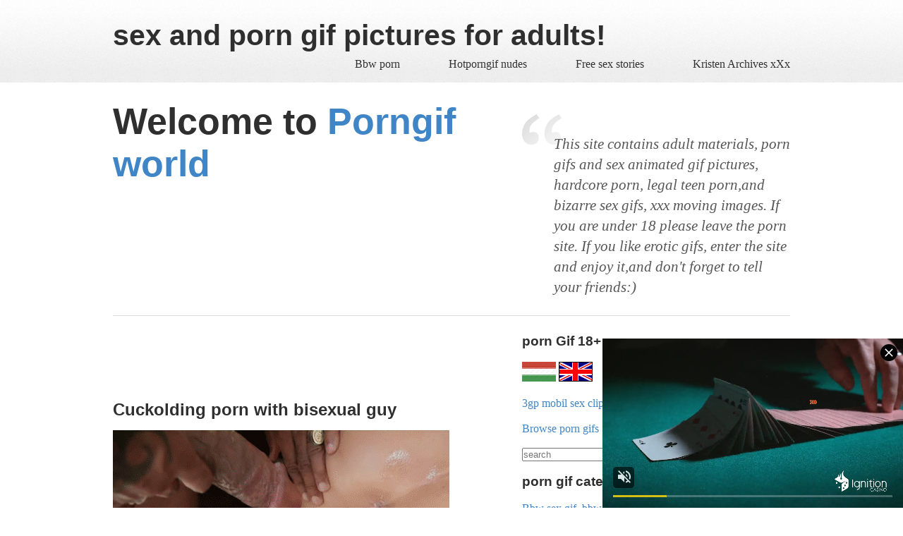

--- FILE ---
content_type: text/html; charset=UTF-8
request_url: https://porngifs.club/index.php?kulcs=2320
body_size: 8055
content:

<!DOCTYPE html>
<html lang="en">
<head>


<title>porngif, sex gif, free porn pictures  </title>
 
<meta http-equiv="Content-Type" content="text/html; charset=utf-8"/>
<meta http-equiv="Content-Language" content="en"/>
    <meta name="copyright" content="porngif.szexkep.xyz"/>
     <meta name="description" content="Cuckolding porn with bisexual guy porn gif, moving images, porn pictures porngif, sex gif, free porn pictures "/>
    <meta name="keywords" content="Cuckolding porn with bisexual guy,gif,animated,porn,pornogifs,sexgif"/>
<meta name="viewport" content="width=device-width">
<link href="css/styles.css" rel="stylesheet" type="text/css" media="all">
<link href="http://fonts.googleapis.com/css?family=Ubuntu:regular,bold" rel="stylesheet" type="text/css">
<link href="http://fonts.googleapis.com/css?family=Vollkorn:regular,italic,bold" rel="stylesheet" type="text/css">
<!--[if lt IE 9]>
<script src="js/html5.js"></script>
<script src="js/IE9.js"></script>
<![endif]-->
</head><style>
/* ===== PAGINATION ===== */
.pagi {
    margin: 20px 0;
    text-align: center;
    font-size: 15px;
    line-height: 1.8;
}

.pagi a {
    display: inline-block;
    padding: 6px 10px;
    margin: 2px;
    text-decoration: none;
    color: #fff;
    background: #2b2b2b;
    border-radius: 4px;
    transition: background 0.2s ease, transform 0.1s ease;
}

.pagi a:hover {
    background: #ff4d4d;
    transform: translateY(-1px);
}

.pagi b a {
    background: #ff4d4d;
    color: #fff;
    font-weight: bold;
    cursor: default;
}

.pagi b a:hover {
    transform: none;
}

.pagi .disabled {
    opacity: 0.4;
    pointer-events: none;
}

/* Mobil finomhangolás */
@media (max-width: 600px) {
    .pagi {
        font-size: 14px;
    }
    .pagi a {
        padding: 5px 8px;
    }
}
</style>

<body> 

<div id="headerwrap">
  <header id="mainheader" class="bodywidth clear"> 
    <hgroup id="websitetitle">
      <h1><span class="bold">sex and porn gif pictures for adults!</span></h1>
     
    </hgroup>
    <nav>
      <ul>
     <li>  <a href="https://bbwgirls.club" title="free sex and porn pics">Bbw porn </a></li>
 	<li><a href="https://hotporngif.info" title="celebrity nude pics">Hotporngif nudes </a></li>
 	<li><a href="https://pornsexstories.org" title="sex stories">Free sex stories</a></li>
 	<li><a href="https://kristen-archives.xyz">Kristen Archives xXx</a></li>
      </ul>
    </nav>
  </header>
</div>
<aside id="introduction" class="bodywidth clear">
  <div id="introleft">
    <h2>Welcome to <span class="blue"><a href="index.php">Porngif world</a></span> </h2>
     
  </div>
  <blockquote id="introquote">
    <p>This site contains adult materials, porn gifs and sex animated gif pictures, hardcore porn, legal teen porn,and bizarre sex gifs,  xxx moving images. If you are under 18 please leave the porn site. If you like erotic  gifs, enter the site and enjoy it,and don't forget to tell your friends:)</p>
   
  </blockquote>
</aside>
<div id="maincontent" class="bodywidth clear">
  <div id="aboutleft"><div class="exotett">
   <p><div class="pagi"><br><br></div>
        <h3>Cuckolding porn with bisexual guy</h3>
        
        <div class="img">
            <a href="index.php?kulcs=2320&amp;gif=Cuckolding porn with bisexual guy">
                <img src="tmp/cuckolding_porn_with_bisexual_guy_17.gif" alt="Cuckolding porn with bisexual guy">
            </a>
            <br><br>
            Now you watching Cuckolding porn with bisexual guy gif image. If you like it, come back more times.
            <br>
        </div>
        <center>
            <a href="index.php">Back</a><br><br>
            
<script async type="application/javascript" src="https://a.magsrv.com/ad-provider.js"></script> 
 <ins class="eas6a97888e" data-zoneid="1933240"></ins> 
 <script>(AdProvider = window.AdProvider || []).push({"serve": {}});</script><br>
        </center>
        <br>
        <a href="https://bbwspace.info">Hot stories</a><br><br>
        <br><h3>sexgif tags</h3><br><a href="index.php?kulcs=search&amp;search=sec= &quot;netflix website login&quot;" rel="search">sec= &quot;netflix website login&quot;</a> | <a href="index.php?kulcs=search&amp;search=Cheating" rel="search">Cheating</a> | <a href="index.php?kulcs=search&amp;search=Freeones account 2024" rel="search">Freeones account 2024</a> | <a href="index.php?kulcs=search&amp;search=Antartida Rounded Essential (L" rel="search">Antartida Rounded Essential (L</a> | <a href="index.php?kulcs=search&amp;search=funny porn" rel="search">funny porn</a> | <a href="https://bbwgirls.club/index.php?c=topic&amp;h=8">Bbw porn gif</a> <a href="index.php?kulcs=search&amp;search=Japanese schoolgirl rape" rel="search">Japanese schoolgirl rape</a> | <a href="index.php?kulcs=search&amp;search=college" rel="search">college</a> | <a href="index.php?kulcs=search&amp;search=Skinny teen fucked with big co" rel="search">Skinny teen fucked with big co</a> | <a href="index.php?kulcs=search&amp;search=T-720R" rel="search">T-720R</a> | <a href="index.php?kulcs=search&amp;search=Silicone" rel="search">Silicone</a> | <a href="index.php?kulcs=alltags">xxx Gif</a><br>
<script async type="application/javascript" src="https://a.magsrv.com/ad-provider.js"></script>
<ins class="eas6a97888e38" data-zoneid="4846738"></ins>
<script>(AdProvider = window.AdProvider || []).push({"serve": {}});</script> </p> <p><div class="thumbs"><h3>Watch more sex pictures!</h3> <br><h3>Oiled big ass milf</h3>
    <a href="index.php?kulcs=2146&amp;gif=Oiled big ass milf" title="Oiled big ass milf">
    <img src="tmp/thumb/oiled_big_ass_milf_89.gif" alt="Oiled big ass milf"></a><br><h3>Pussy slapping with dildo</h3>
    <a href="index.php?kulcs=892&amp;gif=Pussy slapping with dildo" title="Pussy slapping with dildo">
    <img src="tmp/thumb/porngif27659.gif" alt="Pussy slapping with dildo"></a><br><h3>Big titted milf whore blowjob</h3>
    <a href="index.php?kulcs=1973&amp;gif=Big titted milf whore blowjob" title="Big titted milf whore blowjob">
    <img src="tmp/thumb/big_titted_milf_whore_blowjob_51.gif" alt="Big titted milf whore blowjob"></a><br><h3>Shemale fucking a guy </h3>
    <a href="index.php?kulcs=1242&amp;gif=Shemale fucking a guy " title="Shemale fucking a guy ">
    <img src="tmp/thumb/shemale_fucking_a_guy__94.gif" alt="Shemale fucking a guy "></a><br><br><script async type="application/javascript" src="https://a.magsrv.com/ad-provider.js"></script> 
 <ins class="eas6a97888e2" data-zoneid="2827056"></ins> 
 <script>(AdProvider = window.AdProvider || []).push({"serve": {}});</script><br><h3>Ashley sage workout gif</h3>
    <a href="index.php?kulcs=278&amp;gif=Ashley sage workout gif" title="Ashley sage workout gif">
    <img src="tmp/thumb/porngif71206.gif" alt="Ashley sage workout gif"></a><br><h3>Girl and dog animal hentai</h3>
    <a href="index.php?kulcs=889&amp;gif=Girl and dog animal hentai" title="Girl and dog animal hentai">
    <img src="tmp/thumb/porngif75997.gif" alt="Girl and dog animal hentai"></a><br><h3>Jerk off gif</h3>
    <a href="index.php?kulcs=94&amp;gif=Jerk off gif" title="Jerk off gif">
    <img src="tmp/thumb/szexgif999227397.gif" alt="Jerk off gif"></a><br><h3>Blonde Facial gif</h3>
    <a href="index.php?kulcs=455&amp;gif=Blonde Facial gif" title="Blonde Facial gif">
    <img src="tmp/thumb/porngif78776.gif" alt="Blonde Facial gif"></a><br></div>
<script async type="application/javascript" src="https://a.magsrv.com/ad-provider.js"></script>
<ins class="eas6a97888e" data-zoneid="4847084"></ins>
<script>(AdProvider = window.AdProvider || []).push({"serve": {}});</script><br><br>    </div> <br><script src="//t1.extreme-dm.com/f.js" id="eXF-sexgif-0" async defer></script>
 <br>  </p>
  </div>
  <section id="articlesright">
    <article>
    
<h3>porn Gif 18+</h3><br>
<a href="https://szexkepek.porngifs.club"><img src="hu.png" alt="hu"></a>
<a href="index.php"><img src="en.png" alt="en"></a>

<div id="floatmenu"><br>
<span id="floatmenu_content">
<a href="index.php?kulcs=3gp">3gp mobil sex clips</a><br><br>
<a href="index.php?kulcs=muti">Browse porn gifs</a><br><br>
<form action="index.php?kulcs=search" method="post">
<input type="text" name="search" placeholder="search" size="15">
<input type="submit" value="OK">
</form>
</span>
</div><div class="clear"></div><br><h3>porn gif categories</h3><br><a href="index.php?kulcs=kat&amp;k=1&amp;cat=Bbw sex gif, bbw animated porn gif" class="category">Bbw sex gif, bbw animated porn gif</a><br><br><a href="index.php?kulcs=kat&amp;k=2&amp;cat=Teen, schoolgirl porn gif" class="category">Teen, schoolgirl porn gif</a><br><br><a href="index.php?kulcs=kat&amp;k=3&amp;cat=Pissing, bizarre sex" class="category">Pissing, bizarre sex</a><br><br><a href="index.php?kulcs=kat&amp;k=4&amp;cat=Blowjob, deepthroat, throat fuck porn gif" class="category">Blowjob, deepthroat, throat fuck porn gif</a><br><br><a href="index.php?kulcs=kat&amp;k=5&amp;cat=Lesbians, gay, bisex gif" class="category">Lesbians, gay, bisex gif</a><br><br><a href="index.php?kulcs=kat&amp;k=6&amp;cat=Other porn, sex gifs" class="category">Other porn, sex gifs</a><br><br><a href="index.php?kulcs=kat&amp;k=7&amp;cat=Big boobs sex" class="category">Big boobs sex</a><br><br><a href="index.php?kulcs=kat&amp;k=8&amp;cat=Anal porn gif" class="category">Anal porn gif</a><br><br><a href="index.php?kulcs=kat&amp;k=9&amp;cat=Group sex gif" class="category">Group sex gif</a><br><br><a href="index.php?kulcs=kat&amp;k=10&amp;cat=Mature porn gif" class="category">Mature porn gif</a><br><br><a href="index.php?kulcs=kat&amp;k=11&amp;cat=Cumshot, jizz, bukkake porn gif" class="category">Cumshot, jizz, bukkake porn gif</a><br><br><a href="index.php?kulcs=kat&amp;k=12&amp;cat=Incest, family sex" class="category">Incest, family sex</a><br><br><a href="index.php?kulcs=kat&amp;k=13&amp;cat=Cartoons, comics porn gifs" class="category">Cartoons, comics porn gifs</a><br><br><a href="index.php?kulcs=kat&amp;k=14&amp;cat=Extreme, bizarre porn gif" class="category">Extreme, bizarre porn gif</a><br><br><a href="index.php?kulcs=kat&amp;k=15&amp;cat=Porn stars, xxx actress" class="category">Porn stars, xxx actress</a><br><br><br><h3>New porn gifs</h3><br> </article>
  </section>
</div>
<div id="footerwrap">
  <footer id="mainfooter" class="bodywidth clear">
    <nav class="clear">
      <ul>
        <li><a href="index.php">homepage</a></li>
        
        <li><a href="https://sexualstories.club">Sex stories</a></li>
        <li><a href="https://1asstr.org">Tales of porn</a></li>
        <li><a href="https://asstr.info">XXX celeb</a></li>
<li><a href="https://gay.sexualstories.club">Gay stories</a></li>
      <br> 
      </ul>
    </nav> 
    <p class="copyright">Website  By <a target="_blank" href="https://hotporngif.info">Hotporn Gif</a></p>  
 <br> </footer> 
</div> 
   <script type="application/javascript">
(function() {
    function randStr(e,t){for(var n="",r=t||"ABCDEFGHIJKLMNOPQRSTUVWXYZabcdefghijklmnopqrstuvwxyz",o=0;o<e;o++)n+=r.charAt(Math.floor(Math.random()*r.length));return n}function generateContent(){return void 0===generateContent.val&&(generateContent.val="document.dispatchEvent("+randStr(4*Math.random()+3)+");"),generateContent.val}try{Object.defineProperty(document.currentScript,"innerHTML",{get:generateContent}),Object.defineProperty(document.currentScript,"textContent",{get:generateContent})}catch(e){};

    //version 7.0.0

    var adConfig = {
    "ads_host": "a.pemsrv.com",
    "syndication_host": "s.pemsrv.com",
    "idzone": 5743520,
    "popup_fallback": false,
    "popup_force": false,
    "chrome_enabled": true,
    "new_tab": false,
    "frequency_period": 180,
    "frequency_count": 1,
    "trigger_method": 3,
    "trigger_class": "",
    "trigger_delay": 0,
    "capping_enabled": true,
    "tcf_enabled": true,
    "only_inline": false
};

window.document.querySelectorAll||(document.querySelectorAll=document.body.querySelectorAll=Object.querySelectorAll=function(e,o,t,i,n){var r=document,a=r.createStyleSheet();for(n=r.all,o=[],t=(e=e.replace(/\[for\b/gi,"[htmlFor").split(",")).length;t--;){for(a.addRule(e[t],"k:v"),i=n.length;i--;)n[i].currentStyle.k&&o.push(n[i]);a.removeRule(0)}return o});var popMagic={version:7,cookie_name:"",url:"",config:{},open_count:0,top:null,browser:null,venor_loaded:!1,venor:!1,tcfData:null,configTpl:{ads_host:"",syndication_host:"",idzone:"",frequency_period:720,frequency_count:1,trigger_method:1,trigger_class:"",popup_force:!1,popup_fallback:!1,chrome_enabled:!0,new_tab:!1,cat:"",tags:"",el:"",sub:"",sub2:"",sub3:"",only_inline:!1,trigger_delay:0,capping_enabled:!0,tcf_enabled:!1,cookieconsent:!0,should_fire:function(){return!0},on_redirect:null},init:function(e){if(void 0!==e.idzone&&e.idzone){void 0===e.customTargeting&&(e.customTargeting=[]),window.customTargeting=e.customTargeting||null;var o=Object.keys(e.customTargeting).filter(function(e){return e.search("ex_")>=0});for(var t in o.length&&o.forEach(function(e){return this.configTpl[e]=null}.bind(this)),this.configTpl)Object.prototype.hasOwnProperty.call(this.configTpl,t)&&(void 0!==e[t]?this.config[t]=e[t]:this.config[t]=this.configTpl[t]);if(void 0!==this.config.idzone&&""!==this.config.idzone){!0!==this.config.only_inline&&this.loadHosted();var i=this;this.checkTCFConsent(function(){"complete"===document.readyState?i.preparePopWait():i.addEventToElement(window,"load",i.preparePop)})}}},getCountFromCookie:function(){if(!this.config.cookieconsent)return 0;var e=popMagic.getCookie(popMagic.cookie_name),o=void 0===e?0:parseInt(e);return isNaN(o)&&(o=0),o},getLastOpenedTimeFromCookie:function(){var e=popMagic.getCookie(popMagic.cookie_name),o=null;if(void 0!==e){var t=e.split(";")[1];o=t>0?parseInt(t):0}return isNaN(o)&&(o=null),o},shouldShow:function(e){if(e=e||!1,!popMagic.config.capping_enabled){var o=!0,t=popMagic.config.should_fire;try{e||"function"!=typeof t||(o=Boolean(t()))}catch(e){console.error("Error executing should fire callback function:",e)}return o&&0===popMagic.open_count}if(popMagic.open_count>=popMagic.config.frequency_count)return!1;var i=popMagic.getCountFromCookie(),n=popMagic.getLastOpenedTimeFromCookie(),r=Math.floor(Date.now()/1e3),a=n+popMagic.config.trigger_delay;return!(n&&a>r)&&(popMagic.open_count=i,!(i>=popMagic.config.frequency_count))},venorShouldShow:function(){return popMagic.venor_loaded&&"0"===popMagic.venor},setAsOpened:function(e){var o=e?e.target||e.srcElement:null,t={id:"",tagName:"",classes:"",text:"",href:"",elm:""};void 0!==o&&null!=o&&(t={id:void 0!==o.id&&null!=o.id?o.id:"",tagName:void 0!==o.tagName&&null!=o.tagName?o.tagName:"",classes:void 0!==o.classList&&null!=o.classList?o.classList:"",text:void 0!==o.outerText&&null!=o.outerText?o.outerText:"",href:void 0!==o.href&&null!=o.href?o.href:"",elm:o});var i=new CustomEvent("creativeDisplayed-"+popMagic.config.idzone,{detail:t});if(document.dispatchEvent(i),popMagic.config.capping_enabled){var n=1;n=0!==popMagic.open_count?popMagic.open_count+1:popMagic.getCountFromCookie()+1;var r=Math.floor(Date.now()/1e3);popMagic.config.cookieconsent&&popMagic.setCookie(popMagic.cookie_name,n+";"+r,popMagic.config.frequency_period)}else++popMagic.open_count},loadHosted:function(){var e=document.createElement("script");for(var o in e.type="application/javascript",e.async=!0,e.src="//"+this.config.ads_host+"/popunder1000.js",e.id="popmagicldr",this.config)Object.prototype.hasOwnProperty.call(this.config,o)&&"ads_host"!==o&&"syndication_host"!==o&&e.setAttribute("data-exo-"+o,this.config[o]);var t=document.getElementsByTagName("body").item(0);t.firstChild?t.insertBefore(e,t.firstChild):t.appendChild(e)},preparePopWait:function(){setTimeout(popMagic.preparePop,400)},preparePop:function(){if("object"!=typeof exoJsPop101||!Object.prototype.hasOwnProperty.call(exoJsPop101,"add")){if(popMagic.top=self,popMagic.top!==self)try{top.document.location.toString()&&(popMagic.top=top)}catch(e){}if(popMagic.cookie_name="zone-cap-"+popMagic.config.idzone,popMagic.config.capping_enabled||(document.cookie=popMagic.cookie_name+"=;expires=Thu, 01 Jan 1970 00:00:01 GMT; path=/"),popMagic.shouldShow(!0)){var e=new XMLHttpRequest;e.onreadystatechange=function(){e.readyState==XMLHttpRequest.DONE&&(popMagic.venor_loaded=!0,200==e.status?popMagic.venor=e.responseText:popMagic.venor="0")};var o="https:"!==document.location.protocol&&"http:"!==document.location.protocol?"https:":document.location.protocol;e.open("GET",o+"//"+popMagic.config.syndication_host+"/venor.php",!0);try{e.send()}catch(e){popMagic.venor_loaded=!0}}if(popMagic.buildUrl(),popMagic.browser=popMagic.browserDetector.getBrowserInfo(),popMagic.config.chrome_enabled||!popMagic.browser.isChrome){var t=popMagic.getPopMethod(popMagic.browser);popMagic.addEvent("click",t)}}},getPopMethod:function(e){return popMagic.config.popup_force||popMagic.config.popup_fallback&&e.isChrome&&e.version>=68&&!e.isMobile?popMagic.methods.popup:e.isMobile?popMagic.methods.default:e.isChrome?popMagic.methods.chromeTab:popMagic.methods.default},checkTCFConsent:function(e){if(this.config.tcf_enabled&&"function"==typeof window.__tcfapi){var o=this;window.__tcfapi("addEventListener",2,function(t,i){i&&(o.tcfData=t,"tcloaded"!==t.eventStatus&&"useractioncomplete"!==t.eventStatus||(window.__tcfapi("removeEventListener",2,function(){},t.listenerId),e()))})}else e()},buildUrl:function(){var e,o="https:"!==document.location.protocol&&"http:"!==document.location.protocol?"https:":document.location.protocol,t=top===self?document.URL:document.referrer,i={type:"inline",name:"popMagic",ver:this.version},n="";customTargeting&&Object.keys(customTargeting).length&&("object"==typeof customTargeting?Object.keys(customTargeting):customTargeting).forEach(function(o){"object"==typeof customTargeting?e=customTargeting[o]:Array.isArray(customTargeting)&&(e=scriptEl.getAttribute(o));var t=o.replace("data-exo-","");n+="&"+t+"="+e});var r=this.tcfData&&this.tcfData.gdprApplies&&!0===this.tcfData.gdprApplies?1:0;this.url=o+"//"+this.config.syndication_host+"/v1/link.php?cat="+this.config.cat+"&idzone="+this.config.idzone+"&type=8&p="+encodeURIComponent(t)+"&sub="+this.config.sub+(""!==this.config.sub2?"&sub2="+this.config.sub2:"")+(""!==this.config.sub3?"&sub3="+this.config.sub3:"")+"&block=1&el="+this.config.el+"&tags="+this.config.tags+"&scr_info="+function(e){var o=e.type+"|"+e.name+"|"+e.ver;return encodeURIComponent(btoa(o))}(i)+n+"&gdpr="+r+"&cb="+Math.floor(1e9*Math.random()),this.tcfData&&this.tcfData.tcString?this.url+="&gdpr_consent="+encodeURIComponent(this.tcfData.tcString):this.url+="&cookieconsent="+this.config.cookieconsent},addEventToElement:function(e,o,t){e.addEventListener?e.addEventListener(o,t,!1):e.attachEvent?(e["e"+o+t]=t,e[o+t]=function(){e["e"+o+t](window.event)},e.attachEvent("on"+o,e[o+t])):e["on"+o]=e["e"+o+t]},getTriggerClasses:function(){var e,o=[];-1===popMagic.config.trigger_class.indexOf(",")?e=popMagic.config.trigger_class.split(" "):e=popMagic.config.trigger_class.replace(/\s/g,"").split(",");for(var t=0;t<e.length;t++)""!==e[t]&&o.push("."+e[t]);return o},addEvent:function(e,o){var t;if("3"!=popMagic.config.trigger_method)if("2"!=popMagic.config.trigger_method||""==popMagic.config.trigger_class)if("4"!=popMagic.config.trigger_method||""==popMagic.config.trigger_class)if("5"!=popMagic.config.trigger_method||""==popMagic.config.trigger_class)popMagic.addEventToElement(document,e,o);else{var i="a"+popMagic.getTriggerClasses().map(function(e){return":not("+e+")"}).join("");t=document.querySelectorAll(i);for(var n=0;n<t.length;n++)popMagic.addEventToElement(t[n],e,o)}else{var r=popMagic.getTriggerClasses();popMagic.addEventToElement(document,e,function(e){r.some(function(o){return null!==e.target.closest(o)})||o.call(e.target,e)})}else{var a=popMagic.getTriggerClasses();for(t=document.querySelectorAll(a.join(", ")),n=0;n<t.length;n++)popMagic.addEventToElement(t[n],e,o)}else for(t=document.querySelectorAll("a"),n=0;n<t.length;n++)popMagic.addEventToElement(t[n],e,o)},setCookie:function(e,o,t){if(!this.config.cookieconsent)return!1;t=parseInt(t,10);var i=new Date;i.setMinutes(i.getMinutes()+parseInt(t));var n=encodeURIComponent(o)+"; expires="+i.toUTCString()+"; path=/";document.cookie=e+"="+n},getCookie:function(e){if(!this.config.cookieconsent)return!1;var o,t,i,n=document.cookie.split(";");for(o=0;o<n.length;o++)if(t=n[o].substr(0,n[o].indexOf("=")),i=n[o].substr(n[o].indexOf("=")+1),(t=t.replace(/^\s+|\s+$/g,""))===e)return decodeURIComponent(i)},randStr:function(e,o){for(var t="",i=o||"ABCDEFGHIJKLMNOPQRSTUVWXYZabcdefghijklmnopqrstuvwxyz0123456789",n=0;n<e;n++)t+=i.charAt(Math.floor(Math.random()*i.length));return t},isValidUserEvent:function(e){return!(!("isTrusted"in e)||!e.isTrusted||"ie"===popMagic.browser.name||"safari"===popMagic.browser.name)||0!=e.screenX&&0!=e.screenY},isValidHref:function(e){if(void 0===e||""==e)return!1;return!/\s?javascript\s?:/i.test(e)},findLinkToOpen:function(e){var o=e,t=!1;try{for(var i=0;i<20&&!o.getAttribute("href")&&o!==document&&"html"!==o.nodeName.toLowerCase();)o=o.parentNode,i++;var
n=o.getAttribute("target");n&&-1!==n.indexOf("_blank")||(t=o.getAttribute("href"))}catch(e){}return popMagic.isValidHref(t)||(t=!1),t||window.location.href},getPuId:function(){return"ok_"+Math.floor(89999999*Math.random()+1e7)},executeOnRedirect:function(){try{popMagic.config.capping_enabled||"function"!=typeof popMagic.config.on_redirect||popMagic.config.on_redirect()}catch(e){console.error("Error executing on redirect callback:",e)}},browserDetector:{browserDefinitions:[["firefox",/Firefox\/([0-9.]+)(?:\s|$)/],["opera",/Opera\/([0-9.]+)(?:\s|$)/],["opera",/OPR\/([0-9.]+)(:?\s|$)$/],["edge",/Edg(?:e|)\/([0-9._]+)/],["ie",/Trident\/7\.0.*rv:([0-9.]+)\).*Gecko$/],["ie",/MSIE\s([0-9.]+);.*Trident\/[4-7].0/],["ie",/MSIE\s(7\.0)/],["safari",/Version\/([0-9._]+).*Safari/],["chrome",/(?!Chrom.*Edg(?:e|))Chrom(?:e|ium)\/([0-9.]+)(:?\s|$)/],["chrome",/(?!Chrom.*OPR)Chrom(?:e|ium)\/([0-9.]+)(:?\s|$)/],["bb10",/BB10;\sTouch.*Version\/([0-9.]+)/],["android",/Android\s([0-9.]+)/],["ios",/Version\/([0-9._]+).*Mobile.*Safari.*/],["yandexbrowser",/YaBrowser\/([0-9._]+)/],["crios",/CriOS\/([0-9.]+)(:?\s|$)/]],isChromeOrChromium:function(){var e=window.navigator,o=(e.userAgent||"").toLowerCase(),t=e.vendor||"";if(-1!==o.indexOf("crios"))return!0;if(e.userAgentData&&Array.isArray(e.userAgentData.brands)&&e.userAgentData.brands.length>0){var i=e.userAgentData.brands,n=i.some(function(e){return"Google Chrome"===e.brand}),r=i.some(function(e){return"Chromium"===e.brand})&&2===i.length;return n||r}var a=!!window.chrome,c=-1!==o.indexOf("edg"),p=!!window.opr||-1!==o.indexOf("opr"),s=!(!e.brave||!e.brave.isBrave),g=-1!==o.indexOf("vivaldi"),l=-1!==o.indexOf("yabrowser"),d=-1!==o.indexOf("samsungbrowser"),u=-1!==o.indexOf("ucbrowser");return a&&"Google Inc."===t&&!c&&!p&&!s&&!g&&!l&&!d&&!u},getBrowserInfo:function(){var e=window.navigator.userAgent,o={name:"other",version:"1.0",versionNumber:1,isChrome:this.isChromeOrChromium(),isMobile:!!e.match(/Android|BlackBerry|iPhone|iPad|iPod|Opera Mini|IEMobile|WebOS|Windows Phone/i)};for(var t in this.browserDefinitions){var i=this.browserDefinitions[t];if(i[1].test(e)){var n=i[1].exec(e),r=n&&n[1].split(/[._]/).slice(0,3),a=Array.prototype.slice.call(r,1).join("")||"0";r&&r.length<3&&Array.prototype.push.apply(r,1===r.length?[0,0]:[0]),o.name=i[0],o.version=r.join("."),o.versionNumber=parseFloat(r[0]+"."+a);break}}return o}},methods:{default:function(e){if(!popMagic.shouldShow()||!popMagic.venorShouldShow()||!popMagic.isValidUserEvent(e))return!0;var o=e.target||e.srcElement,t=popMagic.findLinkToOpen(o);return window.open(t,"_blank"),popMagic.setAsOpened(e),popMagic.executeOnRedirect(),popMagic.top.document.location=popMagic.url,void 0!==e.preventDefault&&(e.preventDefault(),e.stopPropagation()),!0},chromeTab:function(e){if(!popMagic.shouldShow()||!popMagic.venorShouldShow()||!popMagic.isValidUserEvent(e))return!0;if(void 0===e.preventDefault)return!0;e.preventDefault(),e.stopPropagation();var o=top.window.document.createElement("a"),t=e.target||e.srcElement;o.href=popMagic.findLinkToOpen(t),document.getElementsByTagName("body")[0].appendChild(o);var i=new MouseEvent("click",{bubbles:!0,cancelable:!0,view:window,screenX:0,screenY:0,clientX:0,clientY:0,ctrlKey:!0,altKey:!1,shiftKey:!1,metaKey:!0,button:0});i.preventDefault=void 0,o.dispatchEvent(i),o.parentNode.removeChild(o),popMagic.executeOnRedirect(),window.open(popMagic.url,"_self"),popMagic.setAsOpened(e)},popup:function(e){if(!popMagic.shouldShow()||!popMagic.venorShouldShow()||!popMagic.isValidUserEvent(e))return!0;var o="";if(popMagic.config.popup_fallback&&!popMagic.config.popup_force){var t=Math.max(Math.round(.8*window.innerHeight),300);o="menubar=1,resizable=1,width="+Math.max(Math.round(.7*window.innerWidth),300)+",height="+t+",top="+(window.screenY+100)+",left="+(window.screenX+100)}var i=document.location.href,n=window.open(i,popMagic.getPuId(),o);popMagic.setAsOpened(e),setTimeout(function(){n.location.href=popMagic.url,popMagic.executeOnRedirect()},200),void 0!==e.preventDefault&&(e.preventDefault(),e.stopPropagation())}}};    popMagic.init(adConfig);
})();


</script>  <script async type="application/javascript" src="https://a.magsrv.com/ad-provider.js"></script> 
 <ins class="eas6a97888e31" data-zoneid="3453153"></ins> 
 <script>(AdProvider = window.AdProvider || []).push({"serve": {}});</script>
 
 
</body>
</html>

--- FILE ---
content_type: text/css
request_url: https://porngifs.club/css/styles.css
body_size: 1795
content:
/* CSS Document */
/* Built by Jack at Tristar */
/* Modified for improved browser compatibility by <a href="http://www.os-templates.com/">OS Templates</a> */

/* Reset */
*{margin:0; padding:0;}
img, img a{outline:none; border:none;}
body{background-color:#fff; color:#575757; font:100% "Georgia",times,serif; margin:0; padding:0;}
a, a:visited{outline:none; color:#4086c6; text-decoration:none;}
a:hover{text-decoration:underline;}

/* Modern Clear Floating Fix */

.clear:before, .clear:after{content:""; display:table;}
.clear:after{clear:both;}
.clear{zoom:1; /* For IE 6/7 (trigger hasLayout) */}

/* HTML5 Fix */

header, section, footer, aside, nav, article{display:block;}

/* Base Structure */

.bodywidth{width:960px; margin:0 auto; clear:both;}

/* General Type */

h1, h2, h3, h4, h5, h6{color:#2f2f2f; font-family:"Ubuntu",arial;}
.bold{font-weight:bold;}
.blue{color:#4086c6;}

/* Header */

#headerwrap{width:100%; background:url("../images/headerbg.jpg") repeat-x 0 0; height:117px;}
#mainheader{padding:35px 0 0 0; color:#2f2f2f; text-shadow:0 0 1px #fff;}
.logo{float:left; margin:0 10px 0 0; -webkit-transition:-webkit-transform 0.4s ease-out; -moz-transition:-moz-transform 0.4s ease-out; transition:transform 0.4s ease-out;}
.logo:hover{cursor:pointer; -webkit-transform:rotate(360deg); -moz-transform:rotate(360deg); transform:rotate(360deg);}
#websitetitle{float:left; margin:-8px 0 0 0;}
#websitetitle h1{font-size:2.538em; font-weight:normal;}
#websitetitle h2{font:1.462em "Georgia"; font-style:italic; font-weight:normal; margin:-3px 0 0 0;}
#mainheader nav{float:right; font:1.615em "Ubuntu",arial,; margin:8px 0 0 0;}
#mainheader nav li{list-style-type:none; display:inline; margin:0 0 0 65px;}
#mainheader a, #mainheader:visited{color:#2f2f2f;}
#mainheader a:hover{text-decoration:none; color:#7e7e7e;}

/* Intro */

#introduction{margin-top:25px;}
#introduction h2{font-size:3.231em; font-weight:bold; margin:0 0 5px 0;}
#introduction p{font-size:1.154em; line-height:140%;}
#introleft{float:left; width:540px; margin:0 0 25px 0;}
#introquote{float:right; font-style:italic; font-size:1.15em; width:335px; background:url("../images/leftquotemark.png") no-repeat 0 0; padding:28px 0 0 45px; margin:20px 0 25px 0;}
#introduction .quotename{float:right; height:27px; background:url("../images/rightquotemark.png") no-repeat right top; margin:10px 0 0 0; padding:0 50px 0 0; font:0.9em "Ubuntu"; color:#4086c6;}
a.findoutmore, a.findoutmore:visited{padding:10px; font:0.9em "Ubuntu",arial; font-weight:bold; color:#fff; text-shadow:0 0 1px #1e5298; background-image:-webkit-gradient(linear,left bottom,left top,color-stop(0.12,rgb(109,171,229)),color-stop(0.56,rgb(59,126,189))); background-image:-moz-linear-gradient(center bottom,rgb(109,171,229) 12%,rgb(59,126,189) 56%); background-color:#468ac9; -webkit-border-radius:4px; -moz-border-radius:4px; border-radius:4px; margin:13px 0 0 0; float:left;}
a.findoutmore:hover{background-color:#2f2f2f; background-image:none; text-shadow:0 0 1px #000; text-decoration:none;}

/* Main Content */

#maincontent{border-top:1px #dbdbdb solid; padding:25px 0 0 0; overflow:hidden;}
#aboutleft{float:left; width:540px;}
#aboutleft h3{font-size:1.5em; font-weight:bold; margin:0 0 15px 0;}
#aboutleft h4{font-size:1.3em; font-weight:bold; margin:0 0 15px 0;}
#aboutleft p{line-height:135%; margin:0 0 15px 0;}
#articlesright{float:right; width:380px;}
#articlesright article{clear:both; margin:0 0 20px 0; overflow:hidden;}
#articlesright figure{padding:5px; border:1px #dbdbdb solid; float:left; width:119px; height:119px; margin:0 15px 0 0;}
#articlesright p{line-height:135%;}
#articlesright h5{font-size:1.3em; margin:0 0 6px 0; color:#4086c6;}
#articlesright h5:hover{color:#2f2f2f;}
a.readmore, a.readmore:visited{padding:4px; font:1.1em "Ubuntu",arial; font-weight:bold; color:#fff; text-shadow:0 0 1px #1e5298; background-image:-webkit-gradient(linear,left bottom,left top,color-stop(0.12,rgb(109,171,229)),color-stop(0.56,rgb(59,126,189))); background-image:-moz-linear-gradient(center bottom,rgb(109,171,229) 12%,rgb(59,126,189) 56%); background-color:#468ac9; -webkit-border-radius:4px; -moz-border-radius:4px; border-radius:4px; margin:10px 0 0 0; float:left;}
a.readmore:hover{background-color:#2f2f2f; background-image:none; text-shadow:0 0 1px #000; text-decoration:none;}

/* Footer */

#footerwrap{width:100%; margin:20px 0 0 0; padding:30px 0; background:#2d2d2d url("../images/footerbg.jpg");}
#mainfooter{text-shadow:0 0 1px #000;}
#mainfooter nav{float:left; font-style:italic; font-size:1.1em;}
#mainfooter nav ul{margin:0; padding:0; list-style:none;}
#mainfooter li{list-style-type:none; float:left; margin:0 35px 0 0;}
#mainfooter li:last-child{margin-right:0;}
#mainfooter a, #mainfooter a:visited{color:#fff;}
.copyright{float:right; color:#b8b8b8;}

/* MEDIA QUERIES */

/* Under 960px */
@media only screen and (max-width: 980px) and (min-width: 821px) {
.bodywidth{width:800px;}
#mainheader nav{font-size:1.5em;}
#mainheader nav li{margin:0 0 0 50px;}
#introleft{width:470px;}
#introquote{width:270px;}
#introduction h2{font-size:2.85em;}
#aboutleft{width:450px;}
#articlesright{width:324px;}
#articlesright article{font-size:1.1em;}
#mainfooter{font-size:1.1em;}
#mainfooter li{margin:0 25px 0 0;}
#mainfooter li:last-child{margin-right:0;}
}

/* Under 800px */
@media only screen and (max-width: 820px) and (min-width: 621px) {
.bodywidth{width:600px;}
#mainheader{padding:40px 0 0 0;}
#mainheader nav{font-size:1.1em; margin:12px 0 0 0;}
#mainheader nav li{margin:0 0 0 25px;}
.logo{width:40px; height:40px;}
#websitetitle h1{font-size:2.3em;}
#websitetitle h2{font-size:1.2em;}
#introleft{width:600px;}
#introquote{display:none;}
#aboutleft{width:400px;}
#articlesright{width:170px;}
#articlesright figure{display:none;}
#mainfooter{font-size:0.9em;}
#mainfooter nav, .copyright{display:block; float:none; width:100%; margin-bottom:15px;}
#mainfooter li{margin:0 15px 0 0;}
#mainfooter li:last-child{margin-right:0;}
.copyright{color:#b8b8b8; margin-bottom:0;}
}

/* Under 600px */
@media only screen and (max-width: 620px) and (min-width: 501px) {
.bodywidth{width:480px;}
#mainheader{padding:25px 0 0 0;}
#mainheader nav{float:left; font-size:1.1em; margin:18px 0 0 0;}
#mainheader nav li{margin:0 30px 0 0;}
.logo{width:40px; height:40px;}
#websitetitle h1{font-size:2.3em;}
#websitetitle h2{font-size:1.2em;}
#introleft{width:480px;}
#introduction h2{font-size:2.7em;}
#introquote{display:none;}
#aboutleft{width:310px; font-size:0.9em;}
#articlesright{width:150px;}
#articlesright article{font-size:0.9em;}
#articlesright figure{display:none;}
#mainfooter{font-size:0.9em;}
#mainfooter nav, .copyright{display:block; float:none; width:100%; margin-bottom:15px;}
#mainfooter li{margin:0 15px 0 0;}
#mainfooter li:last-child{margin-right:0;}
.copyright{color:#b8b8b8; margin-bottom:0;}
}

/* Under 480px */
@media only screen and (max-width: 500px) and (min-width: 341px) {
.bodywidth{width:320px;}
#mainheader{padding:25px 0 0 0;}
#mainheader nav{float:left; font-size:1.1em; margin:18px 0 0 0;}
#mainheader nav li{margin:0 30px 0 0;}
.logo{width:40px; height:40px;}
#websitetitle h1{font-size:2.3em;}
#websitetitle h2{font-size:1.2em;}
#introleft{width:320px; font-size:0.8em;}
#introduction h2{font-size:2.3em;}
#introquote{display:none;}
#aboutleft{width:320px; font-size:0.9em;}
#articlesright{width:320px; float:left; border-top:1px #dbdbdb solid; padding:20px 0 0 0; margin:10px 0 0 0;}
#articlesright article{font-size:0.9em;}
#articlesright figure{display:none;}
#mainfooter{font-size:0.8em;}
#mainfooter nav, .copyright{display:block; float:none; width:100%; margin-bottom:15px;}
#mainfooter li{margin:0 6px 0 0;}
#mainfooter li:last-child{margin-right:0;}
.copyright{color:#b8b8b8; margin-bottom:0;}
}

/* Under 320px */
@media only screen and (max-width: 340px) and (min-width: 5px)  {
.bodywidth{width:300px;}
#mainheader{padding:27px 0 0 0;}
#mainheader nav{float:left; font-size:0.9em; margin:15px 0 0 0;}
#mainheader nav li{margin:0 30px 0 0;}
.logo{width:40px; height:40px;}
#websitetitle h1{font-size:2.3em;}
#websitetitle h2{font-size:1.2em;}
#introleft{width:300px; font-size:0.8em;}
#introduction h2{font-size:2.3em;}
#introquote{display:none;}
#aboutleft{width:300px; font-size:0.9em;}
#articlesright{width:300px; float:left; border-top:1px #dbdbdb solid; padding:20px 0 0 0; margin:10px 0 0 0;}
#articlesright article{font-size:0.9em;}
#articlesright figure{display:none;}
#mainfooter{font-size:0.7em;}
#mainfooter nav, .copyright{display:block; float:none; width:100%; margin-bottom:15px;}
#mainfooter li{margin:0 6px 0 0;}
#mainfooter li:last-child{margin-right:0;}
.copyright{color:#b8b8b8; margin-bottom:0;}
}

--- FILE ---
content_type: text/plain; charset=utf-8
request_url: https://girlstv.org/bnr/4/1d0/27bdfe/1d027bdfe25f347ad8f14dbcb014506b.png
body_size: 151436
content:
�PNG

   IHDR  ,   �   mz�   	pHYs     ��   sRGB ���   gAMA  ���a N�IDATx���m�U&��ܜ�n��r�z�Y�$����&�a�7tCO��t����i�0��`��8'Y����^��U�U7�s��Z{�so�0���R�{O�g�o}�[a;oy���ͧ��3����f�E����W�o\�@��4�|��|��:����ym~��y���v��v��V��N8"�}�#ߚ��G�#1���a��
��2ה�ɋ��<�Aq��|�l?�f雯!7����Vn��F=7·D�D\��Gr� /�"���X@��,��kج�w���*��:�N��Ic~���oG1��yu���<>��D��~��S?�H�E����T7�?��f�>��W�X������A�{� ���8��:���/]�o��8�������O�կ�N�{�t�=�N���1t7<G�/����z�|��ܓ�`�����^����v��*��؎�Y��Ǳ�a��tJ�ʳ?ڿ8]�P~�ߙ��W9����ܱw�?�\cg<��G�JF����ݱ7�;~x]�~��������+�	l�*�ƾ��`X���c�i���or��[���~�W�����ww�_:����x��@�����~�ڏ7~��hr�N��w�S���7�#�q����N��rs�����(ZID#�B�T��;v��^8\�#翈dy���u�Z��W_C��^�\c�w��È�<`�f� �����P^����Yb@9����x�Fu�B$���3w��t�/j#�~��M��y==���^4����!���CV7�JGQw���zf�(�k`<}��\p�X\�YQ���z�F�@� F���e��\�u�d������dj6�*.!� � �Մ�s�D<���lS�א-�`#�G��i�~NqN� �Ŗ��};�Z.!�����:�I�t4��J	M�
ڼ���=�z�������Ssh}ico\���u�����?��E>���~��L�|p+s
��.��-���[p���ݍŰ�������&b��&�=>�!X�b<{n;�!hY����.b}�8�k��o�..?Xw�u]��8�p����5X ��:���k���؎=c@��Zͅy�۳����y�G�G���w��:��n��z�=^0f�.38~��* "W3���e=my]Ϲ���j�:�+��ͽ���������	P��x���������o"�bo�ܣyl��vDs�l7�P���W��s7^ƶt͖�套p��gq�s�J"�K}�QJ��� �嚲`%k����v�t=U��T~�x
>�{x[]P�&X���5�~|3c�d-���,�0\�4�N~ʀAN^���Y\q��}~:1Q�N ��Dj�a4��&bh��42�:�B���A�(O$�k����L!��	���|]�����~O'c��t�����W��(."�?ś�����5�s�X�F��/!^���[��+*� �J M K6�"���8�������B�Q�m?sbt�0&�!����Gα�9��W��^�����uC�ᘴ�.���Az �Ϡ��C�#?���<���<���:n�y-��{q9N�� �r���a� KhF=�	�a�c���"�-��`yD���.�Z�����`zv��Y�fA�lJ��ca�U  !X�	��8�� Y��Fo��Wt@ŀi0�]t��. ���L�n�Ƶ` ��O�u:��.C`��Y�a+������yn�=�"T4ؽy�`��q�[�9���;w��ϟ§^�j=;qW����	�UĠ� "��H��U�x��V�ŭO�4��p��4V���,,R8��Rgn4q͏�&Y�tj �� *�U5��`#�g����a��	����,opɬ�����D���HB|w�d��.ի�r�X�B�r"󨼦�9T����i^�2)\��f���Ԕ�/n�G�#�|�-߀�Zk����"�5�N��%T��g�E@l�]�䖙9N�[-�b�Q}�So"U�#[K���@�`�lDo-#��\�^,B�O'�O�g_Ç�0u�F���w���,2=)�Տ}�?w�'�pϏނ�l��88���{}ٍ"j�#>(d8h�D�9@H�����1D0�8�\��J2����m����P�$C%��2:���t:�fr��B�b�.���~�H�]��� ���Y���`�6����j�Աq�.��x�.g������p�_�	 1<���G�VN��V��av�](�d�X�W��u`����w]#|z^8�.�a��E��m���^�m�����i�<�����cW��'�_���Ulo���sʜ@Q�W -__���²#��vJ(��eܶ{~� �V��:v^\'.a��Y�76ɀ
XZ��s�&��5gi�Wc)��>��I�����х5B��Z�u��n���RN�^W$���MBɄ�O2�Ϭ�� `)���=8^Ku�B�����
HgH���4	�!���E�����&�n�hL-�k�6Q�Gx1	�w��j�{���臹���aG?=�^|@��э~��A��B�%�
*��j8H��L��ooz��0~|�oۅ�pւ�ә�]=۲z�/��_�]?}|��egɸ"8��)<��,v��&�>��W�������z���w&�c��(��s����{	���..���"���j��!o��L(x]ډY�f��}�ݴ����e[F�	��V�����U�TP��F3K����q�=���8~�͘�P ��JC��w�����[�"�]C ���N8��%zpw�\X�b�[�e����ʹ	Np!���u���]�c�{���2<:2�'�=H�>�}\@��z�E��a�wv2��T?��x��2�W��6��0��<��zr�ם?!�n!���*����⣃�{��x�v���7�������<�}��GojU��X�k�\�|v��	$	^�쀮y]\��JMJK:o|s�n,N�*C,�����1���ɏ��#�E[<<�9n4x��\����E%����syT�"���"&��Ѝ*��;OD�(� ϑ�%�����x+��M#K�4��G_�_�S��_�x}(���/x��|8���^���m�F��"��u���:w�ŀ���O'�h�����^�m�# � ������K��"��p
��v��C���X
2��;��Q�8��A�c�����)\�稾_&���o�`���
G��k:��pʆ�A�-9���O�-�WuG���N.�=N���Su��V�r�5�@G ���BZ�a+8�=p#�����	 �N���X:~7�u�<�k�+�.�M�v1�����X����U '�E�:�����^�V�Թ��}�ޜ����!1�:F�>F܎�<6�6u|��z`/��<f���{��U@
A�Ͽz�0�6�>qd[���|*�k�ߑ��|��=��{�����ʇ�A|c���a�rko,�piե�xa�$�q`���3��G��ݯ�X�#�4AK�z(��`䋾E ^ӹ����Xr}ԏ�~��� !�>�,�T�4p���%T	L"�+���{:e5�:�L�e���7��}}�mԘR�2R�}���h�@qQ�������c�5�z����G���]ZQל�>���m����1H��.e$�o��q��V�Y� �-ێ�c�������U��)�5�>���������<����8s��	�a�]�{�e���n�L"��@��n�c'�o`��XVeM��y��؂��:[��.t�܉����5�+`D�H�t������1|��3jǽ2���Z�I��H{�.f53;��n����8�s��]�3V�} ���=sp�~��3~����m���Kק�{�*F���m�F'�c>�O"�~�~����P���#���[\g3n�f^���'����)]�ᤲڴH/��u�K��g��Ջ�����wc'�a���ʋ�p>���2��ݔyȎ*s�q��%�������ēiz	î�	Z(`��$������}'��%�8�fDC{���%ϬU'�Q�0�P���*P��m4ɳ�K��V.� ���xd�!����c�1�����-�<8����6�?��_��JI�MF#�y:������o��?��R;���I�+I���FK��)��l���ܒ�c<��'�a��8��}:h���Ϝ�u�p<���_�N<}W9mq�������^F#F�:o���M] ����[?�*��z!�0�0��}�y���c��w`��zB$N0����
z�2�cWd��Atұѱ ��S
v�t��[��� �k'/��u,;�o=��M�:�������9���}AD�����p�������uN!I��0x�A��!d�)��U���u�s^���PA�F3����]]��*`,|{�|
=��f8/"���j����kE4�z�U3��՞�c��a�&�\k��7Q.��#��x�0�O Ma��z�X��������LX��u RD� A�k��u��%�dl��l� �I?5����D+ڇ�z�熐�(%�:���;�I+ӊ��TT��ŏ4'1�a����_}}cy$R�`O;~���zQ��uw�b{��p���}NgR�u���5ᇝ��9�nˡ4_F���S�4>�z�K÷���;���6�|�y��wȸ�2�1��G�E�8��>|n08�����1F
�?{���,�QbX�M&fMtt���b\xn\?��"8�p��<3ϱ�r��:��t�C ���r� T���y�:��Z0��B��,$p������w��,���v-�[0t�γ���4�Ⱥ���.YĮqW�`L��"{]�ds�|����=�q�.g26x�ٓ8�V�%��߰�h\��C�y�>���c�Pb F�����9�^��[��U��\�=��y+��B�mU[�����|�I�]c��B��ۑ?2��H�7�)�4�a���P�G]�c�-9�t:�_��Cl�wc��I����+`�K���o�7���<;�v����26��2Y�&�h�Ps'�Ի��)g���d��T�hw��
��Vå�V����Hsq�����r̢׮���+���v˒�^,;B���Z���."�����sth���xg���`��??����ŭ��Y[�O��|6�MWK(�o`��fN���3���q���?����3Lkir7������{ʟ9�mo�Â�q�ǣ[O���[���D#�����z۽q�|I�{�`��ko����}�X�F��)�s��+t�-�M�7�!�2/���S��u7��XlF]k[���A�u��Gp����V�����s�N��:����.V�"�:�7.�&;��r��2�_�@���wg�k��N`�܆�=����F����H/��v���;�����i����wn`�������Az���gdpif���¤�{����e\j�1@0��..f�R�����e�\-������m��C'�#��W� �J���C���{�93�~�P<��N�+��?׋��NvF���a���\��W� (�G	��x��E|p8��h�W��ɛ��i��t�v�M�[��[�1R�%�Ra�3�bY�\TwL��P����֓�P��C�-�02�����~�ݿ�"�o,`[��k��:9�ir�������M�^���}t�
����A�7����3����oL�f�QE���v�y��l.0ik7V1f����KkHn��+�E��Eqٻ�������=�����뒛?��x�3����+X��N�hb��ޝi��!����������ߍ�/����K�ӊ5�M�)�H����w����L	��-'�$'d.��Guh�[���.�����|7�us�h;`��Cva�yNf���{ :\*P���Gx/��޳�����X�ғ{�+z��-�����o:�w'LJ��r��-�  �%֪`d�M�xa��2�������5T����#�N^T�{�b�i$�$Ӹ�ϠV���$<Ď����+�����*jd��t9߄Y+�|�	,��$�n5\�L"fYf�QJbj��F�߯�]��IO�ǉ;���$�&q��1)�)�1����ý.��{�Kb�E�rr�7�P����VV�{��V�.���%)�D[�%��!M2*WJ�w��;�����p����MNP�Û��S��(~������('Z��� �q�h�M�_l�+�D��3�z�}�B��y9j]>�	���z���Ջ:�k��˿�|�?}�����(��rpZ"���U��U���*���4i����囎'�㵿8�w������6��8��|e�;�m�p��e��Rf�K8�+%�W�n�@0�5��F���2���X���&��܆�;��Ո�~xL����w�5Y�	��\˲<�m�s�3���
I�!
�+����q�.�uC:��S+Tt�+�΁���قq!��H�e�}��uE�\���V,��@:F�~����(�u�2���ng^�U��:�;�+A�K��:�Ed�ML�_E�D?�^_�]��ZtI�gV�n�P<=���A��A�݌�7�c	�Q?�O��)�UP乆SQ�xy��趧�ql0�/�||���K4����,��<A�;3��Ǒ�IZ0�k���=!
��ޞ�b�p�խ�D���5�*��#�`��5���0�ea�mÐ��K��z	;��e�j������EO2�9nT���c	�;�i��6O:x;w���:�],B�KQ���O��������1TR�X��1�K�f���UjR�2��P@�Do���u�Χ�%��f��7����Ca�֖ۏH)����E�p=Bw���~��[$\5�P�1z�$DV��\��ל�8t� n�|;��fg���>3�Yl�g����=��:D�{�$��\]���!8�Vjqˇ���'���2F��G�Tc���t��yr���qã����7@Ne
�_��ٳ,K�fEx}��ň�h�K����	@0����M�2���a2Ф�N��?u+�� �Z��#��ND��|.)��: tkc��ѯ��^����F �:a<� ��#�pl���W�/�h��QFYKB���I}l����*�[_����^{S���}�}6���`�+X��&y|=�2����������ÿx���E�r�?���qe��*���[��V�D �)�T��1�岤���j�C���6$�z��@�-�uiWS2�gqW���_�nL4��U���Ͻ��۬��w2�*R�e�}�r:�L4��?I���ת�(�,�]�:z�1�]��N�;�dj��C�1��M[s7� ۙ>;�u�������M"�R|��X�V�G�t}]'�\������:x/8����s8��1�!�� �zh���u�.4���T?�������c�ܸ���O���o[�*8���% 5��{ujƓ�-�%�U����;�{��Hy���#�#�Bj��}�	��V�U��+�M`"��:�f�������X?�l��7T!�ȇ�4�r��kݏN)H���t�T���cK4�ﺩ���d�W�R�(�݃�0����u���c�(M�i�ͧ�
r_�U����}��ܟ&q��}A]�2Ϯw��+�<{M������@8����:I(��՗p(���0]/��3��Зr%���l�=|����6!p$���9�cA5~��G�{�xi��QF���y�E)ҫk~��>Qԏ��7��wc�w���a����bǟ�܋�SK����&jm���E[�~2�;8f㼾���jkA�|��T��(�]���(�{0��}�y�|^��������ņ����b|��J����k_�/.j(Q
�}����7���������~�t���Am�����y���_�K��-��RyU�����8��C�m����Ǐ�`��"u�)�K-m����c��2�:yEC{ɡj�` sD���.$��C�w�R
��F�V�痐�?�l]������O}�b�Գ�$7�����N�}�-���݁/�ܷk'��QI����B���߼�������-���0z� ��f�;݄��{��@�]LFTQ�h�jle���]%�����)�
�=��0L��ΰ����-�5t�Oǵ�i�"�+r|�a�sur���������-{��7�b*vg��+#J�sL�¿U��M/�k��}�3���ʝ��s�nR;�(��w�r7i"{C�|�bh�#d������]2���g���A~%�z�0�D$�/nb��寊-<<[Fs���H�[`Č2���u~/U�x/�U|O�ϸa�s�6�������@������4��r��Jw��1�/�$`�MQjC`�W	�=�9�̮�m��F��U\���}?q+�P'p$������g��i���0:�OMH�&��&��ӫn���(��.%��%���+�����<��B�{��=�+�\E�/��H2�3�8���T�:���u��F�>0��/����Ǭ3�9"�_����ᔰ=;B�+��q���nG��^�M��RmDt6�c�!�E�/��k����E�}��x�9\�UL����W/��_�'o1AƳ����?�B`����a�@t-��_;�;���B�<��?y/�|�<bn�X�ٕ��FUZ�j:��x[	�U�añ0�}�!��Bߦ.9��	 ���t м�����E�uE��CA����@�Ղ��v���`�������N�N����)⧷�c���d#t�].D�)��z3�K�ޤ�p����QL���Gm�c/& ���� ��ׅ�]g�p�%U����w�8M
l`T�;�����<����s-S2��ǹp��W��]��4�(r��&4���эj�u,R��E�>�C�V�bc�RX��u��5�;�^����p��K��@<*�Vg�3}SC$IR�b�g�����M����[>n��ع�A��E'pJ�aPa����6�t�}#{���R
�덆X�P]�O�A�a�����+�ݻ[����J?���������o�إ�=q\"p5��Ԕ�^]0���l�����m=�'����B����0��|hl�����K�%gh45�P�yD	J�$��G��>m3��;OlC~�����{w�F޼�S��T�V�h�a|�??�>y7�c4�wM����܋�����xE�D����V�������k����;j(�u��ct!Ɍ�y�o >�2��G���g���z�f��-�+�뽰�L'q+ �.� ��f	�0������C�&F�q�����~ �J# Q{�n���.1X�.�2ޛ�����b�"qoO�^���b�JZ3��������Pƪ߃�_���^�P"��4A�Zp��ꇆ�^(�61&!Ȅ��֧hإ�7��g���R�ÅX��J�"��2J�.]�i��̢���)�ܒ�	������2��؜0eW���}s-��<��Ю~�X����O���\*a��;�s|@5.����3j�993%���'RRCY������hK
_�}��Ղ\�Vɥ�-\D�'�1�h�_��F~�0z&�K��H���u���?�?��H{i�1s�vZ[	��t��5��v�(�`6馹����3 �}|]6��O��O�S��n��Fq,���j���l�j�L�<���Q4�u$"	���0��CA���?���������Q�����A2��015���G��=�'��IfѼ�1���UL��=3��߽H`9d���Xz���$r;��rpS���_ׁ�V��ka��u,]^���Qtì�`>����2��NNe����BI���L�DT�.bc���;݋, ^�+c}� �ݫ��I���	j#NGo�����}�ۉvٓt�2ˇ'L��A��v�r?�����p��)b���+L�2E��ǝ7�ݝ�NJ����m�^)!�۫Ӯ&�F��,9E�~�H����7��_\tp���t���ۙ,��q�^�k���EǠ!д�uت��v�"��s>���ŧq;m`�j�~�^�aX�ɔ���2~��t^?�-,<���+|�M|��]	@�Np�V��p��`L�_��US+�k��f13����MLEdm��1(�����KX[�a95�]Y�J��4>h�lR�E}�Ĩ���?�����mc<7�k_��������WW+8��l�~F~�����s�nl��� ���L����r� V�ƍq�p׹`�
�h-̟�7���7Ԓ���)��_��/���,"�J���
E@������3B��T$�Q�ewC=(���;ҳ���R�
��O���3y��_(Hh6�G��9֠���G�x�p���]�����8����"��n����Ûu1Z/iJ����QB��К�7�po���֗���ǫ{�j�~���\Y��e�1���`(;:ia���q0:�ֵ�m9�3��w
�����	��0��������;)	N��:b}Ӱ@�Jw"J7���,�-���:�"4Z��b0{�Ѩ7p��WР.Xkf�4Ѫ�t�6�u$3=Z��{�E7�C�s�����U�/�nᅍt`,���Ϧ	��ր�u��
RY��!;᝙_�)2᜵ �w&�|{�k���7�e��� �ڙ
N��Q��a8=}8��70{z��*2#`�ԔY���u��h���0d:���x��ʪ����K��)r��<�-ԙn�Qı^|�+��^�2��3cyl(��dip�VA��Q�<Ĩ6�X���D�l��g�d�F�=x�%��ԉ��v���)�5p濼�/ozH���$Z�:��8v<��6#^����L��[�70sn�R�=���<���W����߻��"'p��rQ�-�o���&�|�2�G�.���5İ�,���Kp�{��p��b��J�<�Ί����I�{Gz�9M!~e��� #�Ko<K�m��W0wi{��tE�dlN|�^����%HϛA�as3�k�`�5�H��o���-u�� ��=���zs��Z�t	j�����ACAcI,p+la=�d�
�!	�.
�r��E��ɚ���.F �w]�������A&��M�/Ҝ��d��A���ϞG#�.�T#��t
��>j�9-���I_��Q�Y�����I��g�dZE+�q���X��㚌`d�Ny�qd'A������I�;�����o����Az���8��yq�܄�Y�Η�%vMV/X)~������3������X�5�=�������ʢ���S�;�d��k��u����]X��_�����Z������VG|��"K��n����ܱ�F��o6/��xK�MQ��[x����%������S�&Q`d���!�{[�Oɷ�VJ��=4M��<ٕ?�D���զ�M��X���{藖N�
�|F����ZϺ���(i�7���S�U�N��pI�f�8�S�J�V��H�L��\�g����)]���|�׵�ǡo$P�**�n�qW7��z�sd��o��[il��ͼ��;��YН�7{�+̓A��98���0��:�3�Gh�� |�%�:�(�_;��O��y����Lg����"�ȉ&wiJ�Ή�f�;���r��q��#���[Q �� �������@�䦨�jP;���n��i>V'�޹ӕ���k�y6�0pR,��!��.��;�Ժ{ac=���."B��Pl���4>��y����4d2	�I�s�ȍN1ʜG����mSx��g��{��rEǿT,�7����u���w�<7oR"��9ꕯ`�]���ߏxϸ�n�w�w��ߩ��f�9�ٳ�~���?��������L���J�|7��a>s�ޖ�T�b�+�����2w&��N.��4~s��۞�`��*npY��ԁ�ȶg}�����^&�v��7�<�	��M�$��g�q���͖v���&0pB���yV�a��:Ak"��c��x'0Ox��jϷL���M�{����E�n���Y��XD5C����#9�ڄ5W�X��9$~`!�J��0�=C�xπ5�F�*-�����W|z>;oE�X�J���*�n$�(6�$�QY?�.��qy
�������'?����鿪�����_�~��}�^-^b����c��z@9>�j����K�VB‶}ޝ�m�lų_�{�z'x�8�k�@^{��-�2$��Z;�J�:��
��[Ow�|�<dU����&[]XR�)���x�{���:�����H�e˼���{]׌-�i���22�E}�u`��0��NRǵ�@�c�3�]�vlN���&`�&�I7�
xU�w�t�����i�Ps^̵ס��B�xj4b�d:�{����i�!IK��P����s�a�!��G��TvK��)c8�s�vl���
���v�]�o\��3g��ƹ��EE	~�F�Ro<�M|����&�C�6��?>V��T��7����"F+���u����=�M�*�ɢv_��×�_���`-�a��y
�?!�S>�yn�t=����=� �\k�ר��,u�]�����x�LOn�x���h�U/J�W0h����P&��Q�7��X<[��׷H��Hn�e�5��ȶ{x�7����ނ]��|���3�ė���L��u4�.)�������P|ja���s��x|�BC����O���h-� ����כ���C��;��@x�;E����hc4������ ݆؋�Hڨ�7��5u�G9��H��T�5[���C���T ~~�+�����(���}��	g���+s�5�C0Ȑ��_E��A+z�l��H�������;�#';]�g]��R	�WV�H|��"f�ܸL�O K��ˍR3k����obڹ���q�}�*>�KAD�*p�x����B򶸜�Z�̗7PD˱u�^s�z�;d��}?dl]F�F�����A&���Ő�H~��f����p��Pn�5�z�A-�����-�QN'���j���@�
w�A [�����
^� i�⩘�C�ម�y��T�$�15�Q��	���#St�"���E4�%��}Ǐ�x+(q��u���R*�{�L�(�B��'#�+6T˳��������������VF���O���i%kػ}��*�������~u~�� nw�S�7�g�Y.�hpgp��~~�;.2�����5���.x���?,iD�����\*��<ݯ�Br�����h猁K{�^�o'��<"��>�Ӌ��4E{�׮Tq�׹��͝ ���.�H9Fy�'h�O��Ϗ��i^n`����7���(�5�'lXw�JQ�}��M>ӕ��N�yͫn�ke4	��rx�1���_��?�l�g�!$	�����_'�P +�����l���e2y1Z�r��(M�ҕ��~�Ej��.�f�m���Mm���!'�s�N��wގ�~��v��l(�u����m�z��v<���S���&����L���y���./c��V./a��2fO.Qj��Fa�����z��߱9;r������R�
v�S���:��/͌j�!-U�TrXh��t�$n��U�cM-�y���#x�o_�;��]�̀Vǹ��/T�Ͳ�=���5�+��0Į����Ep�Ϯ��@��̲�q�C����%9��ڝ'�.!��0�]{:_	H�ma��������eT^@�6C�/���3�TZ���)Fp�+e���:���-Έ)�]ē�o�B�fn`siQ��{zz����+WP�T���hq�m�o�i�'���o�}���e2��FO�q;6Jd��y
�?v{���>���e�/��m���'���������,�%ju���+�0��Y��u�wLw-A����M�@�I߼�ܓpfO��Ay�g|���5��?1����o_�a;#ӓ�,��߽Jo�i��*���݁���ڻ�Ev5K@��=�����X���F4��I���+�iR)��:��������_��3,iDZ�P^��Ai����d������5\%�|�����A��-{8��R��5�~@��h5$]�/�q�U^-�E�N�`h|��ܼ0�מ:������X�|\�h�y�ݘ��Y��{�)��UK2`�ώ� �����Y�pa�
��f̽�;������Ә{b��dVv��B�|�5��e�b�\8����8t���_���mr����:V�̼���3+�3`ܵ`a���
��X�+�kV�e��^���x�O?�`ޡ��$ BSHZc�Ƨ+2H嶍�&-m�M3���da[�ll���5��A��x�.HM��[��C��1(v�
�m, �@��u�����5l+����p+�=\��i���:ڤM>��v�Q�h�W#~��&�Ó��d���X�z	�b�5�>N�F��8��Fh���>���9��7�X[/b�a���0y�<��.2q���\�����J7q�Ìg�$0n����5|�P?��.��ZoO�r�W�S�7��3�V;K��)�7�����~����<�c�R������چ�#?����Ζ6a�kFٹ��s��9Ϯ9	��y���<���R�c�!�;���I��Pr�(r�k]W6���&.HD��Ƣ�S���*o���Q੮�{��%�=A�>>_ɊW��5/8��c#���忻�?���}qѹB��1硔e&�N���l��#���l�i#�⿂_�����;¬�� ��m߆���/����b�i<�,���7�)���2Qg�9�I��IF�<��a�Y��Z�g00��aX�J�_�GFJ5���+���������?_��9���#�%�$�Ҧgݎ⹏���/c�Y���^��I��WQ����Is�,��K�E$���������M�r�N��=�O���5A�|�ñjT���if�Hr�1Z3�x�vBuG���H��a�0�ʂJ��®�k��$���wfLh����6�
-72/�U7R��/���V��:dc�hDJ�P����i��.�6�G��U� 94�VՒ����|�Ԓ|� �9�H��f�N5��d�8q+�V��^�Ͼ���*��������!���wiݬ���Ei�m�>���O��;�S�i�]��6�x�2nO/�7�%�+o����*N62\��nY��Tټe\]v�ޟp:��t���F���e�a�f�%ʳ�!��O�.R��e�_D��Sh\|��7�\m {�a$'��3���q���hc?��ѯy4�����~�߱z��b�2۴c�<םx@�Ku�^�9�Q�D,��ɾ�t�Eq���hSk{A*R���7α wK2���^�h�j����u#mX���$&�$ڮ��%�'7�k7H�	�lWi�ZBe*������5�����'��6~�[?��$U��m�u@����ؘ�`�:i���ڎ�u�wK�?��/!�E�]Ҽ���gp�f���H|�};3�0x3��gh��\	�Ň�0�}S{�p�c8z�(v�G�L�F[��������L���5�-w��ϝ�c��S[�v��б���F�"ܐ��w�0�9E�6�;�x�/^����j�1�np�R8�Q����R	�V�D�C6�V�n��*#�T��,�$�+V���\A�읮}���*&	�_X�x�~�A�LZ��!gf�	yޕ*a��-^�h����s�K���&ѓ̒��r�A]��um&�=h��H)�hX7��&F4�A��El����k��^s.����������W����/��m�.�_����G�*�!��`�����6|�0��G1<H�^r�����:]�,��NWY�7r�C��G���t��q���
:��״C��̥�ʙ�x~�~S�眎Kd#K��Jo�� ���p���{�F��"��;���_����:��`3�q�ӱ5'^����2R8�`�ݗ���= ��FQ�^���l�ң.a,`��R{��f���/��Ԡ�8�{�|_�7�K�#펇���v��ů��O
ML:��5ޝ�����`l�u)-�#E�#֦A���L�ģ
�"C�Q�][G�x�K�6 ߦ��Jo��M|���?���<� ��ZV~&H�G������'r�T����`�]G�+c�������,v�;��U�w�	��w`�m�J{1$Q������r��WP�����,�9��r�����]�>�?�?���ш���>��E���EV`�{O'T�UѪ�b���oC��SXt6�==����#��`�! �f��� I�A�KK�Qb���r%�̻2�a�HHȆr�.�4�-�ù蠛�� '7��v�4d�2m�Q��Io&*�s��I�&������9�w��/����bq��rT\AmE�Q��E$��Fv� �����{�%E)T��W�crj��H)�)HE"6��ϕ���խэ�7�#��2\�~�����7p��3����-����`F��Y�л�>u���������f��a2�|x8�_��W6n�jL��p�U�ɩ�ݨt�b�|�:6�7�b�8��np=����Cd��BP�б�昒QOP`0�M#���D���h�zލ7М���k��N��癌}?߻�k���
Lװ��.ҢgsX�'G!i:�L�JKk%
���m�\ �1�lk׋x�n�"��ښ.ezsE¹(W���-��F3�Q��4�9�6�`������R@a���=���Z��6������5;O-��Y AE�Y�J����a��f������u|�}_��t�p~�`�%�:V�@v���AW��GꜴ%�6`]"�����΃�P�{�?�����XB�y��C�����3X=?�����rin����w����0��#?�1�����T�Ğ�;��=K�:n�r�s?N����V��i'�p�g�<�]�����6���sx�n�n%�E�U
�m��i���!�_�"�h�G�����|7d�����v兡�	A���k�� �*8P��AY�,����t͇X�s�I�[�uia�LVɱ����?�Ƒ^d��|�m6�^�Q�%�h�G��ޠ{.��DLYX;*�v�
7��������稀#��lQN��7����V�В��DN\>��g��F"c��b��=�.�%��ͥL�?�m�����tozi$}�A�\��u�ԓ�͎.�<@@���~�?�ood�����5\��2Z�����h�_\OR�؍��YÅF?nԓ�NB�F"]5����bT t%Zw��VcYT�<}����#4K7�>K ;�,�_�꒸�� 	�E_c�c|F5��؞H�������W�qr�����1��#3ŵ?YƷ�E��M�!ë7-�Iw�ð�s�*uƯ���5u�����Y�Щ���U���8�k-�g>��b=CpI���x�ZYE��+��
�<:J�zM�y^��W0xd o��������}�΀E����?ѣh+��e���[Ci�����lw�
�t|�ր�u�K���?<	vJ.�����lb"O�5���A����(z�Dm�k��X}}�ނ�������◟�,#[�7{q��u�;����f.���ŝ$Z���)48���%l�o~�"����dn��B\	���"JI3�R�߶s?�1H�m'#=�窜�m'6��ߕ��;� ��$���t����k�L8ܗ�	6�����$��+jRb�ƭCX�b����}�u<?X�uG�Z����������	@	��*¾S���%�"�i���|�j�jY��E��WN�nLQH�t;{�	��&�t���1���=5�ΪE��=�Ɏ<� �ˊ�ЕW^Ŏ�Q\�#sKhc�;n9�g��n��nT��#N񝮆n���Fe��M��;�)LUk���#Z �i�w>C�H�e��v��@��9�]�.�2]��0t}�׻�m�����z�����n��Џ!Ҭ#:{��%8������_���&��k�S�����]V��gV��9}R�� �#�ճ262����z櫊���A�%:x��q�?��o�6Fku�.]D��Ss�N�6|��I�9�v�5q�xC�&C�Ds-j n�J�ZQwz�#��!y+x��%:_�%�
������؇��A���:@��ÏN銼n�`"*��e-6
�@u�fw$:Ų-y��}D��6�s�Q�QS�O��j?��1���gatm�p^@������W���x�+�Q��)�N��װ��v�ͧߥi�]r4���c� ͯ�����\����y�c���M�\9}�twK���.S+����H�6'��'d?q��c�j��F7���2�N�N�G���P��e/0a� W����Le�|����$��D�nOR�:��d�d8	��J����{��Dm�$A���oI2*m%2��2�J�LO��A��ū߷K�&�;HԺXBԍ��Ϸ`e"M���zq��p"��Q��њ��]�1:���+��(�ϓ5�P��o�ϡj���w�P���'�n"��W�IХ�[{+#�шo����=��e���mw��ju*�����<�}�UsB��y�]�f���9��w��R;�l�<b��G$b43�ka�F#��߃���%�.���K_#�a�CX�_fp;��_'h��])��a���.���%3�VzF��D��`�c�+�G�&�#=�v9�Y��X����F�( 9A~�<�H�+i (7�i�]m��:�PZ^k5��U+i�]<;�d&���*~�z�
#6�흎;�{X;�x�8�"�����C��g?�����#:����~�7]��7������tCM��X��ub��
&&�-���
����w?��@E+	���kX-o��B���e�1�ti��JSݗ�tK��؏�]ŲC�['��_�.��V���ɝj�咯ل�]�G�o�5n:38���<0�ͥ�k�V�&T�ã�f�I����a���$��3��v�J�s�PRP�1�Du�� ������:&b��]ä��D���Sǿν��憖�D�����_���<���+�x��\��ő]�f9q���M�W�d#���-�]�bpdH����WL)A0.��ٕ���(��Hg�\;c�[b�%#�YG��V�޼mj�J����&�H`���ܼq��&�4�BjM�������d��v��b�4"�$�K�}ds��.^eձs:ɤ�߻���,[
�������Z��a���[��[�k�s:����F����cҫ�g�H���,|>7�`�FۋH�]��,�e��&�W"��x�z��F������Ջ(�ܜd�H>�X
}S��K�N�᳕|쌋��K�����ؙ��YB�.���)�K�T;TV����ҵ��8�M���h�^�`MD5�:���lM/;S�b��iF7xכ��+�(�V�K�`���C-R���k����!;~�8���,~�D�r�,�@|v�%���� �O��RA*��5�(���`��}��Z�%�!-	�Z�Ӷ�"�2j�w�~�	�7Oi���DB�� ��'~����?�oqս��KS8���z�Q�N� +�D���qݠݢ�����Ԏމ�ӯ�r�2\܍��EF�(j$7l����/�Mk��Ş��d�9�|.f�X�w0D�F���Hw�
}� �<s��������s��iB�U�n�~��'������¤���ㄯ�8�
l�W�������RW`8�@qsE�Ȗ�i�j�M���8Yh��(�Ғ6i�QP��3���>��=�䠙	�h�e����4�ǫlrѤ,��9$֍4����]G��g�aD��ѯ��װwy�n� �My��`FٕV�<�Z�p���5�N�#����a�@{)��|߸���B�b��%��)��_G�:�*���:]ZӞ�5��hĎK������l�gGd�_�Q�^�h+��	XѸ��J��Ĥ�MK������\�pރϿy_,xZT>"��T�w��^�ӧ�ؾ���\êܨ�OF��w�oT�-�tsFHT��E�����E�Q�r���!�T:�І�5V����z2����8������4�U������7#���~���GM;� ���OÊw{HI(̎e�X���璾̅��ʥ�.��H&B�Yo���5A\[����Ȯ!�KZƓw��9����1�뗧q<z _��o���GQ^g�v~�71{a�V�|C6��TC/⽗I(��K��G��g�b���ϐ[�QS1�	�ʹ�r��#����9iC��C�[Ex���45���Ų�EFϱ�����;������.6f��`$"���~2�:zȼ���� #y���I�Bu�'O=������3^8y��<��4�?N�ѱQ�u�:�}���͓ � {M6v��,��jyu��M�0��4�FX�[���KP(���ke�7�W��̢buĂ�kʴ�ڱu�F�l����S8��cf�Y^c�`�;Zt��G$�Ҳu�*���,�Il��N�Tg���k�s6�(v%����G�yX��⹖�ӚAʉ�R>���(�^�G�BH0���(&��=�G:D�]���h|���1���X�{"4�>Ҝ��
e��7�~c��'��:��QfC�^X����u>�6.u�]z/��Ϣ@yi���"��-�Ijcф]�&hb*Swn��EJJKt�W�^�i��#ad���E��Ή��T7TwX����Y+W)�=��-ه6�{ �e��� Vj�x���#�x��^A�x�>~+��Xt����>�sv��!?��h/f(䋫�t�⍠rЇ*0-A�a�m)�	��Τw�I��0�s3Ϯb��:�M��M��x�߉��7���k8ry���������Uh���<LIJ��
,�+8��G�])���oE��w!��ױ)iGU	;�/ڽh�Q#��sr��4�B��ck}���W�X���'id�	�k���J+���m�|���J�(B==�q��&����v�W2� J�3���fQ)T�e"���\�o���XiEe�4macs'��D����t�Ht�Fw;�V���`@K,j5S��Z�A� O���q�hݏ�E��l��7x����@��8��\��VP��=�.�̘Ƙl/?4�Y��P���{n�C�v�*�C�@%�+����r�q��F����&~���Z�p:��w9尬<Lo���fu�n�綟��Q���>J����ә�����7[7t�]�Z�+w>"��:�^D��k�����}����qb(NV�������%|����@�/ƀl�i�Ԓʧ�0�|&ɵm��l+{��4N�(�8Iv��ZH���,]��;�Y"ᨖ� _�pW�]��Ƭޥ���:��N��PG�l���7t�)���t����}uqc�����-a���ؼ�5�I�Y�+�v|�7��=Gvbx����X��\ [�)"���|4O���z֢A��Nj@��o?'�]@)�ۨ�%*I����V�R����F�z�������p�r�;�\�@�+R�Z�����?��%LU��MF���ǎ헇ʙV�����	
��;��u�M�>L�e�y����p�1]({��FkK�楦���#HD=�J���z��"��+?��N�f�%Pv|�/t_��	=KS��G�9�W����g�(��'&'�j�먖*��]���Ul�ϻ ����C�:��myqIyq�2�DB�p�
��I��U�X/i�D�>���m�;1p�"6�յH���]�������F��Dڎ�\r|/��C۷�z\��0.�=�����	���u�&ۋ���8�7%����9d�ضm���Xtg���k�*�z[A��ٚTȯk���*6���z^�x���������PSR^39o���d�����x���So��8�G���:"�>�r����h_�nW�}Y23���Ѵ��N[�N�[��I�r_&/Ks^cI���S}ȑU3ؕ.�qL�ʪ4ʫ5����b�M�#�]�Loc�̮�X�=@Mh�ٌ�����!-�]��o���UpQސ��r�E�,|M�����d=�G�����dZx�y�������¿�ԯ}#�Ct|U��I������{� %&����ɸ�}
��v:�<l�tAѿR�;��p�F;�Q�Y�*E﹙�Q���MN�H�����Ꮇ݅��>���S�|�h;��2�b[�p��w�>�]���Q����*dK��� -��k_%蔩��Q#�ʐ��E�kDd��R,Zx�n;� ֶ����/���gPo��}�]�<��S)6���H�r��
Ͻ�(l0<��Q�A��N�U��}���2����Oq��_G�"��>�ĥ�v�$�*biq�ѣ>��X#iG�*D窖��@��<U�f&s)�RN"S��%���x��&�*����"f��`�aW�w�Z6l�ηKt�6�_!�޸�h����A��712ԯ`9�
�ǧ����ym�F�s�SI���<q}j5��Wp4���fL<�,t��t�,�k&�I�������]->;��b���ۆ?.�@F#�3����V8��<DZཋ��H%��H͡�h�Npޚ� Aj��G�Pw����Y��9�/\:�[�:�];�q]4Ԉ���D&�Yn�xAW�gX�c��k�Vy|��+H��>�M%낂��D��	��6����+0�[]3�ˮ����E��t�k�,cZ�A+.,��b(`�b�ӻ)�ʁ�^�1Q�2���؞	�<{W5v��������O<ک-2p����@�M3l^�u#3R�F�z۵7W�HF'd��Ŧ߼Y���"C��X������*�5�-�T���JD[�/b�]Ǌ���߃�l��3O�H�B�������꭪֬5���3I�& �=���c���B�w�l��}��^t���}(^��� �V�= h��C:>���wi�d�y��j��`�rʞt;jN��X�̫�e����~��g�c��N��V��]Μ�	VC��Im���19\�h��~����u��Nͤ����H��&*\�d.���,ՅHe�t�⚪'ഛ-,-���!+�u�k��[\� IT�Y<��7@�.n*Cs�I�b���-�\�����h0E�b��TM��"�D�Ϟ����ɋ���ە��$*�U�b��RB���e;�eζ��*]4� �թ�D��K;B�����z�G}�;��;
��i�&Nk�O)Ӎa`
���7p�~]��N'�<u�V��KdM��ߎ��C�&�MO5&�K��:;�Ict��o���/�Ʒ��5e;��Q-�r|iԩ"0$��O7(�Ґ��m���frdi��:,�B�G�^�R�yt��8�!�F
h�T�u�;ί�[ycf������y�*!Fqe/�'Uĕֱ�S��3�->��.�1lg`T�X��:�Y�3�{}�]����א�d��<�lo
������\�ql�\���1ĥ�K��������~\zs�,�f��f/,�ҙ�yU��(}�.6�S��ވ%��5��Ulh��K���RS�T���O�HkT�KVO�-rbIǊ�c�O~�O����0�s'��Tx��.�`$���׊�XYİ�*M�� o�����w;Q��e['F[n���xDu��H<W�`�nb�hw�����r.Β(Wl	W�oY�a�N��l�ٌ���SU\_�c��P:� #����2�F�
���K�7����ruO>��h�I�Yb ���W�Pr�<�'i�� �T��m2�-�`�kC"N���J�l���j���Hr($�܍h�],p��R�Z���,#}�0LW��-�P�2u��-��p�4�V�8n���sY�ٶ�v����������E\�p���9]v���6}����D�x�65�$=�|��J*K�C�R*������)hs���z�F��#�7	T+M�S�kC؎�N��j�[�� �
׋~����G�ڎ�5�eFa��F-Wv%! �xal�;R�J���?v;�܉�=�<^~�;A�w��B*ba)�I?�L���"�ۦ˩\��OJ����+j��F�"�:�|t��^hK�̨^�n5m���v�R���}	%#7��]����"��L%l;tQ��Qo˳+��>a:ǎ^6G�v4�bQ}9ZB�72��7����輊�#�1j�=LN���ѝ�J����&�����`�����Q,�7!����<����.�Q�Z��}'TSZqU_Z���DV�U��7�ٙ�.��eGӐ�����Ķ���4}���5W��L�ƏA��Za0�?�I1���c�JySzm�+���X
���>~g��2��R74�CN7���P�~e��)ӟ�j�ò���
�2����ck�%�ǩ�J0�O�a��r`"��V�qUe�!�����2��ċ�>=���
��"%(J��.�Q�[��U��q��M�p
�Ա�T�BQ^"�˕�}�K��]��J���k#�cqiQ["�����ㄖ��i�l}�icP��PK/��2~�J������4@Q��F�r��&��P���C�:�c'ξ�:#����1��ڍ�9o��_5��Ź#ZB21l]o[�m��u�R"S�<��|!X��L�X���'*�q�Q*�5"sG��L���H��@[0%W�FF�j���9!|ѳl��$��{']<�G;���3Ed�'hwl���މ>�o��(�kg^S�S��5���^�mY�D&�d�c����id���y"\#�,�'#n�]�Nᚐ�WH^*�������vp7n!MNqy�5oM/|�Ң6�77b��r�8_;41��SDD���gj�~\,2TZ(�y�%<�z������O"�E^\-aqz�W�peKt��椬"�&�����8�����e�U��vkۘ2u�MW��[�-ɚg�`�� �{H�{��ϣgb�wb`�L��G�j'�j<��U��[o�����.��j2��X�����R�=����� )�{�$�0*0t:�"��c���G�X�t	���A�\�W(٬K�q��4����J�p�4���>v�.��L�q��Ƈ3tі��Ad��f��=�B��Q���f�����x�ճ���_�Vf�:aORHߛ����4`,/���#��aum���-{R�H�X�z��M>�p��E�9wN#�Y�Ԋz����2j��2@y.�I��,{'�fyc�4z��T'�2*�K���Q�g�l������\2��^�8�
�׮ab�a0��*ي��n�vs�����Xհ��=��)�1�ʱ��k�4&Ot荛u_�_$���9��Ϧ>��};�v޲���&�]��y[N׼/I"}�ZI#�Q'�������㸕�On�sS�3�tm>)}�G�G�<{�8+�M�P.�!ص�J%t�f�iR�H�6�����h�)T7����_ל�`s>�S��a歔�ݴF��aݒ|H����<�[�J�u�:@�r��4�z�m�p� �Mj�$�^}�p��E�݁w���a\~�5�7���<n-߆���?�]dW�6��$B�ik]����m���w⫟�s��\¹�%8W}䨺s-
{-����To߁��	dF�'(�螝������S���*s�Zfvٵ�²*m3�rby\Xaf�Qv�K�*��V���,s��h��}`M�����z��܁�l����^�rMv�mc>	L�"�t����b��`�?�]�̷h{c�i����5��5��=q,��*\t�.dto7���ܵ3��"C�%��2��:�E�F���n�Y�"�U��!��c"���-�O�W��m���K��o`�}�`txH�[�X���<n^���U��Z�j$#�ݭ֖֨�%(!���E�*���6��-�Q�����^��S'ߔ-0՗��]��6�_������YS�X�q�ZԃDsӬ�{����7�='������Q;J�ԌF4���J(�6.Rp\����ͳ#��\p��w�pjVS33Ȟy�JѦ�&ByL��m.�)�#QX�$ب�;h�8^���)�p$�=�m��p�=��	(dE*^<u�;�L� q���<��+��i�&)}F�C�����L����F9�3@�.`���m�"[��N���o���a�%���pB7㜽��Yhݰ��{t9Yk'_3��}X���t;Z��8߾���{�va��D�)c2��?�ٴ�V�������џ�1|������L�v���[vx�!�Q��F�S�d:����%-�6�TZAIڵ��ݨ��t�<p�n�#���|M8��c&�j�pM������<+�w��c��0����	��A���_�{��/��C�_"�p���
�� 韤EL�Y�����>4?<��c ���,C��C]f��B4�/�d�d#NU� !�̠�
ϭ;G1oa���+��Y�Q*��,�����ܬ1Պ0j����򛥥ܸ>���b�mZ=p���pV��������rE�,J��mz�2�9������B֥AѹJeT��� �g���xs��E�	����K�sr~�C��>� U�M6�G��Km���oMI�ә���ܐr*2�1.�q5�	�FW}��a^�I�D����к�q²$�l�N��F3�?�,��E8]E�����F�Jbe�A�(�J�u�
.��P���>[Qr=� �ށX2�Ci�(Wq�5�$ȇC��׵�[oٳ���݂�)�q��-s?�z���z��c��(��ɨ��hI�V��Swj����հЕ)�v�&}�"*o��t����<Y�MҴb+t�Ο�ʯ�hЕظYP�@'�3�a�d��#d��P��/{�����lĦ�{���c&���cx�O��Ҫ���OiX\Z��Z�ݤ���$S(����-�q~����ߋ����� �w����I4γ��f*�+�Է��	A��|NNBb��W�1����{Ф��O��X����y��5yN���t!�ߍ��r/�������,�b)!�����BK�t	N���=�*�R�g��-��ұ@�BZsW�-X,#�cx�mqᕗ��P�Y$�K��+q��C:�Kt	���.�K�e�!�޸&rL�ְK���*��Y!@ɳ�4��F�z�1B7c���@ �z�v� N6%�U�B^�(�Vm`@6W�u�ɤ��7)�^b�	7:�;��C�߇?�����k����E��%�������	�w������g*5*�Qܬ��`���K�<����D�9�G(���Y�9��t���Z�D۞�a��;��VgJ�:�'B�+C=��%[�G�%G�8)N�BԢ�z�m0�usK,��$�[k᚟$hE�i�J�F;����U3��R�.U
���H��s.�>G�q��H���l�����}����\���pC�f�Gʫ��zv��g��L�[q�Zd_�{�H��`�U�]�Y@(��k��,��_�şq�P�Dl�[
Pq��H�mb��G9�L?������wR��&�D�Q�չ%���B^3����z���kU|K IY��3��̶\�4��ºmKRGanF�v�cg͖f褉p����Y=���c���<u���pEDO�k�m��Ԣ�Ĕ9��t1+ǂT�`�^r�$�J,ʶן��٧Q�Я�aN!�{`9]@㿅�i4Ѷ�v�N&-v�m���P0�C��\#	�6�Ӎ��Tb)u#��o��5��M�ڨ.�u压��`�+�%_s��n\y�e-�-#p5��S�Z���$�H��gS"�8��� yP�L�.�?��������u\����.��H�:w�@p	�d��ގ�3�h�dqmĵ��$�K�`;�`D���ң�!<w�<����ť�eL�;����������WW�щ+�I0l�Ma\zl�%Z�POA����G�I,�#���Dw]�����}�8�|^76Z�:{o�~��N; ���N�%}���b��q1�QIMbOd��y��'�ǩ�e];R"u["�ݱ���g=��o�A/�.�a �;˯s^Օ�I	���p�>�R� "�D�]��|m�عv'�������ҭ�47�S��e�S|��������E�wq޸�vm�i*��K�y�������_]O�~�4�1!�3�s�����9��u=��QRk��O�u�Z����1N�W�x���GF��M;����g��^|O���S�h%�D{_#
B�'�b߭G����/���@�t.����Ϸ=�"��O|K]S�u��J���!VA�?���L�GoT��ŒܕZ&�#�D�GbN ����n�,J�bJɉ��d�ץ���M�o�����U4F>�v6�0��<���:wK W;��A���!%ۢ{���tA�oR$L��%�#,�hs\��nE+ŚJT�k���߷�5�G�Q��ՍU��iV{�K([wU	LYU_?E�M)���H�oF,��Z���+�Z�M~�LVu�.�u�"�M�l9�s��=S۰~�:��������պ���Е�1
(5��	��>��{�ʹ9d�{0���|�>�ӯ�ď�{��{7VO�D6U7����Hb�,2���n��.��^��v�[sxS��XYAEvI���=���qn��fl��j2S��w�7)l�<Ύ�
�p�H⎀H�Ӄ��>�|�A�_J���,u�:�e8��RV��`�2����0�#8�!�r
2�55m�5�<��HV<'oD󦢚��h�jX���R�g����XG\����gR�����"4>�P�/h��7�ho\��V�w4�$���5�em&M�YH���D:.����*�4ȑ��*�4��7����+���u�V�k������~��Y0$��ڧ{ j�������n�$Ȑ64)0�;��.9q!�F9p�Ŕ�P���u�|�I8�,���029�k���駿E�੥���و[��9�sU��d>N2j�%��ҺŅ�1I��_#����h���~(^~�$ݗ<���F<��4&5�8�ǝ��^T�L>�W�"�Xz䣨3�.�e8i�ʷQ��=�6'19mg3�چg���fu�n����o�24�?���<FI����iV�`HT�)�$�;� ���)�d��i�h[��-���g�UxD���+��鄖�閊�F�� ��-Ed9��څ!���?K}��!�2r�V��a�6�?�!�~s���������x��W�/~�X�1�-Q��m��)9�A���X���`d;�_���wo���@��/�߿o�=��w�����H���ɔf�7%�^X(E�F�ϛ�yw��g�W]P#ZSh-Ϣ.;ߘ���9�T��]f3�@�B��c��	�0lI��g9�v�ei�;O�%�S�7�E���!�7�����^�ϳ�PG��^��a@�.�q�ǡ���m����2;1�ZS�D3��v�^V�_�A��=ժvؓ�������OSt�MFe(�K��,Z\/��A��dנ:�u��X�ύ&����Y���M�:�Vg���J�}��W(p_��}��6'ds8�#Ҽ�-[i�t用c@�I�Տ��eC�B#[zt�Io�*�BQ���0��&�}��X�͵"ξ�v�>t���Z7�79�����_%h5�*��j�MR�e��rJmg�K����b�f梎������3�v���ˇ�V�P���?|/�v���\wU�Ҫu���oG|�ƿ���	JXx��@��ƺ@�z�v"����X�So�.zfK#�z4�BNW�uǅu�n2f��Ò"�~��t�ĥ��� �T���)S,�%T��f�gc���J�i��qNtaK��O��f�������k2қ]����0��J��Xi���
+��?�0�Ǐ�@}fu�*fΜB������_�W��o�鿃�w܆��i��*��Ȓ��y$鎶7�����a�r��:��qD��c'u�7�|s�����A�{�1�r�M�+�G	X��a�/a��j�7�Q�������8+����}�k��Vm�����-���<H�sX7m_��>�<옝��D�m���ؑ��s�x��w���@cv���u�+Ȯ���;�z�4��d;���k{]&�עuaY⺻��h����e磦6HP-�G�,�m4h�|��G�)2<I��1Ϟd��U����|�3".�`�s�Q�}%�|ch.�A�	 Ig�Z��C�'"������d]^ECҒ�x���|���oJe��QR9	�פ�TZI�ncV{�Dz'���l+Et\��x��BQ8F�B6 �:�z3n�ͧ�����w���������3x�����>��7_Ҭ�޽G0yۭ����%��B֞��U~Z�jX�H����K̦E�c�w��J�ʻ>�n\�h�Ek���K�qA.��G������>�Xq���	Tvm�hj߂����]�T�ҀN�zЋ=��
]t��;��w�[�<B��������uMZ[?��6 ᙤI'	A����G�F=8=ݹ
��Q�f��T�)u���Xrǳ�p^а�5�]ӽ�a�$�C�|���o�+�{qsh����mÌF��u��;�}�'��a#�Cc�s��n�����F%�$�'�{vf�Da�\�^^+�^�@s}���p�ѽ����	TX�z!��2��(�D=W�&6���a�{n����wo����%����4�1�~���q���z��I�hM^vO1-�ҝ���J�M�	-I+O���K=���DS�m&�h�-a���o�Fg�DM>�lw��x7dZ�L����$�jth�h$�̗�We��^��+O�seW�K�@q�iYc&��U���v3�)��$��(�3v�t��au۳Q���H?$�$����~Ռq�U�����M�bN�|?�Uu�a5�1@[z�P���&��"��%�nے��q}H�����+�����ߵ|�G0H7Q�W]�j�dy;�����)�~b�ְ����8�Ru�v(v�i��tF�Ұx�4K�]u�!X�i�����:ԓ��BJ^ض��ѫ��H~�0~�{���".��g�~�з�"�:�Ԁ�I�n�j�}�?v�:��.&�O�Sܞ�	�;�~hY�D�nIT�#^he���]���Hâ��K:�v"����JGkp��YH_ONkש_�Q��:c\϶~J�L�{�l�:9:�E�#��8}�&f����Wpxj���Q��b`��͡���HP?���]D�nhM r�ԫM��s
��eS����}ϸ>�vm�����Ej��d͓�=p��x��74K�8�`�(�	�K��N�vL��N��Ѕ�ʞ��M0���u���$:��[���j�׈v��"f�p�`�7�����ڑ��}�lI�{L�5Y�X*�$K[�Ew
��}`����v�`!_em�۩��V)F��y����{m�g��H}�9;Ԩ�� �	�9�s
VR��ޘ�3(��-�u�/�.�7�n�\��#p���u�a1~�R5�3�a�[�]RN��4c�?oh-�N�u�x�
w	KO�:Ÿ�ٿN����e$'����p��&��l蹅^:�c
�륓�p��9l��~�p���4	3�^W
X��?&89�ٜF62��*ģ�k�����R@m�%Z(%9R?h��N��*{�����1i��Z�o�b�PAdm��!\��'�B�W�����>Ng��{�-�*U����=��p�#8w��(22��f/>�� Ⱥ�w��Kir;����m�l�z�IX�S�E����.`��:^�4Ԣz^x ӯ����U�G��xe}Sc�p9)e�B���UT�t`pMžFv-%]1����d0>:�сA�g�8u�ο�n�=�]�824�}{w`���A�	��hyN{�'��+�q��B�Lv'ƀ �����T_�����h�X~�2dU��w����^2�AVxo��V}nh�8u�1L{E\A�����@�7�u�}�! ��Fp���>|�T�rK��\��V�����}V��~�܇�;��$���{*��qW�D޸�8ڶZ2��?��IJ� ��@��:�.5�d/�~�^� ����)�<��嘪��^e^y���围���?�Z����Y�R�>���.�#�'�T�0ccꞅi���q��m	�X�L8�	)4Zv��Um�/ѽ���}���jd���*jKW�?�Z�L �)�Qm�*naj1jT}��;���UP>����:����j?�=8]RA�&0BcE�Q뎊��uXu2b3K��8�<C�U��N�$#\��`sr'6�ߎ�GDk�<�x���4ߎRu����G�������,j�w�͡�6yݤj+�
��C�P@�݋�]���Nh��I�����4�Me���V��"�1b���t�jnmFf3���Eq�͔7P��7��ʶ�Tδ�� �EqyN����ջ:���>l���� �G���J����_$��]6됄]qk�.���A����D
��	��]҄R�2U�-��.���%<���c4�_I�G�D/�竦2x�ާl<�M���ʮt�t�j���P�_[��w\|t?�� 9�][��1H2��W�V��|u���Lࣃ������d:�����ў�������
�P�NR�<����h7����w��')��i����S��u�w&�&5,�K�KC>�ٺ���Ӳ���1�S5m�%�Sv��evh��^vlA����M�/vL���~H=Cm1�)����7f=ɉ٠��l�'ZA�ǈ�a�n�j�Vb^C��]��{�59$&����jo�k��6|�؃N�x��#��B�m�]��aX���!�F3ζ�ʶ����8�mG��{��6��9� �4����Se_5�Μ�2�$����ML�z-��mZ�Zj�K�a�͗�����n>�5���X��)@�n�������v+L�Ygv;d�Oa�蝤���Bl4ױz��j�vZ�~�H�ZA�DV�p�5E��&�Y�Ǵ7�������2Խ�H��8V�p����&��1[�&D�#i^YZ�xZ���H�Ԩ6t�y^q���ގ��+R7�5���)����|�z�?�9Sq-�ޤ[Z���ؘ�C��F�>��d�m�jf�M������D3��m[�cZ��?2��5����ȼ�W>=;G����R�9gW}�UhZ:�[�[PLv��hP�h=���I�2o\F��c)�2nA��PڜL&p�˖�V�'�g՞q�$��l�f;��t���r�u�
�N�ɪ����sl��u���j$[�eh��JI�m����m⇗̓�f$�δ��k�ht?F~�vͶh�"6����z�E����g-k$�ѳBka����y��)݆D��&"ejZ�>��L�{M�;_�}�&�V�#�3B���I�}B'��XK	m�u9������Y�����]$�v�P����M�Z�N�>Oψ��<���[�W�9Yu�"���oK^���5��Q�q�7�4jZ��(S��0�D�k�$(.�d�����G�����TQ�_�����F��q�Vaw��a��M�u��;;|N���L�t�Y���}I�Ez�?и���'mS����P�D�=�k�%n��1�mS��+�{���۾�_��f���do�Ւ>�%H�\�+�ϓ����|?�EaK����ֈ�(���T�6"��(��� .�%���j49̀P�����VJ�+\���{��Q8;��U2Q�W�S(�]���uT8GGq�Xœ��~8��<�C���,0 >%Ƿ�eio �w���4`��`�7��a��6�	i���EL*��
2�,]���b��������6�^�n�ig3nWf������P�h�o~g��V�<=�ܕ�2*�U4�.L:M����3�!�����詚`j7��2���4���6�`�2��W�"�xF"�%d��>tj�dm�AВ�ސ�тÅ-
�b��M3�Pډ^8}ۀ5F QFL��i�
R��ũ�LQ4M�'�ڥ�'.ZFcἂ���2���i�%=�u�Ii�h�}��p�o�q9Dܭ������94Iqb9��CSd
�mu�v���o�v,�u�]ԗ�k�u�Y�]�+�>{<����C�`��'1>w�vW�"h'���2�L}t�>��%�\����O�z�Gqm�]XنJ��oC��N�>%�	;?J�vR��kZM��;�X�]�,���+��B���er�F�2mm����6]�L��x:��C�����
�>��oná\������%cJHm�<�����@��F��V�Ў1e]-dE����U��$����E[��yM1W�K�Uvb�Z^^UF$�R>���Tj�ȝG�%��z�*���퓤�dg�m��6.���AC*�������sev���S����[�|�䱏���ױ��,,߰%?t�;F2���W��!,|��L�G"�۩_�d9ly�~y�,r�WQ���wݙ�_^����E/@��4؋XD�8�t]�Kx�q���M���췿Na�ײ}6��c��	����zр�D6�������e�*�~G#c��eRj$`�GCQ�Q�Djz�e���iR�_�0�5��G�Y��1�:v*z{�P?Q�g�A:��3�v�&ݾ��jx�A�p���Y��RIW'��ۘ�s�U�F�MMlcz}��-´���g�ҟ�'x�\�kL�m�|7O6Ȕ��x�K'M��8��0���ar{���h�[��ˤ�FktZ��!��S��1�5���WX��\v�q�Z����w>��W�ĭO������F��bA]�9X��py�� /_�as�ۘx�;8:9�Qj7�l��T�=�� E^$}>�^����h���G�UA���\��$��㇀|wc��5iSXv��) �l�e�W7pm{?p��I�3:)���~
�>���F6�\>���'��o``�U>;)��-͠�|�VC�[eT�V�hХ�,� ɽ9�yA�A[:bZ�%�NԶt1�`d]�p����k������QZm���;�mCnۄ�4��e{"�[Z��$����k�R$���Y�:�뷾���{�|��TI�3��C�װ��ɖ�Б!�S��H�8#R;[��TaܒrpC�;Ғ+(�Pc�|��g%��7�G�f��Әn,1�`����D����' ά�gͣ>'�EJ��������ݺN�C��ͳ7P�:��+K��c�|�f�ї�7�z�re)a�5��d|�_IC>_�a��$��j���?v�ʘ��Z�"��՜%j�w��dH��4]�*�pI'�1�m���
<��C�%5��6KS�W`d�êl�D�-S�%zJ"�4]�����1�"�K�HH�[�ֈ��e�/��bme��یbI�U��9ݒ$G߀hP�d��"�5����n\YD�`��I!��&Σ�kɈ���fʖ|��ZI�<�~+��n����hM�UF���"�$}���MC���?�n��|��]˴�+Qo��P�yn��b�-��=�5)�zw���^�A���v	��RŘ��Ү�k����A�����m�����Y��l�PO��rյ����^_�L)V�iW�Zw�,rq��k�Mq�D�z�k_ԝgv�؃ccH�I��s�"�d�e�zԸ�4J�~s�
��Û<�ddm]7Q���lg)���.;3˹]G�FtL�H1$�~Gz�K���f���@�c�ؾ}
�;����[���[����^ab�$�lMV�������9�5#��EV,W�Ո�Ѫ�M�����v;Ϻ\?�H,B��`��� w}�M���2>~��x��,�z�W,�#݀4�%�*�]�	���t+Ԋ[���������������xA����v1ud?�|�m&�+ X��B����
	 ٽh��Uݧ�`� �x-S�c�0>:�4~Hx$Ϫ�v]w�2�
��k��v������k{kYmY����o�zA��=H�,TR�EN�"i`��B6c�ځR���W��2��74D�(��/"I���r}�Qf�I�D*��!]I��\F��	�lQ�~T;�+���>�IR�ݩ��+���x�rk^Ѹ�N *G��J ~І/�Nbc����
2�)𥟶��k"sB�9I���]�F�o�;��mo+�!Z��Q�{�G����X�(�Z2��^�s�.�����LW�;���xx�ƀL�z�,�v]���̥��� �n��=�shH�Z)}�%��e$Z%\�`}d"�=��H��nur��4��Ƒ�
�E[��^(�ݑ��t�l��3.�=�"	M���$<d�f��huɠ��Κ��kP��7��.Վ��Wt��"��J��2��0?O| 3�z�d�I�mU��I	� Y�d�����75L�7���ק�ӟǮ{0��2���l�j5X[��زh���8'g6ֱml��_�4�Ŝ�\1��0�#G�jG���<֤���5�wy&����C�h��L�����j4#�!�c�>�����pB���]aJ����(,g|��}���Ӌ�8�t��71����4t�{�ߺ�P�(�Ǩn�QN�toF��g�І�.�n��å�n��z��u����TΕ������+��K�Kݥ�����2���X� ���TkY6�d�a8�,�ZQG��'��l�#Sz#-���A}��cPІ��k��
yI����I՗�_�xJ�(�O:�l2ғQ1Wh���XR5H����4��{�e���c6�E"H��H��'�} wMA�V����<Q;������X�
挫�X6+M� �m�� ϴҟ3W��(�K��!�~�|�����hqE
i���%�����ޏ������L/-�vaZ��<�R�7UДr���<��������������d��܅���'P���K�m���֝s��t�	�D�`- �;%����-�2���zh��K���M$l�a9�9h��$�g���T��qS�T
��{R�ި�B�f�l�s�saca����F�\Z���e��⎯�A��*#ER+W�q2n��zRFj@S	-#�]w$IQ�\�"&-B&8�f���q`��Є����:��tk�*0�E�Ĕ�؍�y�:YG���ȅ82���K��RD����d�{�(>sD�ng�`ü��|͈���o}'$!0��Zѝ�$�-2�hT����)T������A���F���2&��J���b�,?ԣ�މ^�/��}7W1���K�\������SVc0rM.��u�p#\�$F7_S'$����t*�<�J��H��j�-��d�#���*B2P2�Fa��zc��]�F,�Ҁtd	�g��\�&�zf3��#0�#j�=�GU�%he����XYY�6�j6�z�z���:]�%=.QG�[��j�E͘����߬j�`�nM��. )N���rJ���x	�\?���N(۲)��#G:�sx�A
���%op 5��%�̌��,Q�3�)~��m�u0�]��tm��6acI�W;���)��q�7���������K��(lR�9{��˼��]F�"�X.�$Ͽ���/�\��&p�z����UF�<�^2Rj$r.�b�6ˮIj����a>��[��Ѳ��5�[<����!N��t���0��j"j9Ҷ6Ј�{OwMj�.I���Ҳ2,c�������.��S3��R-�-}Y:�^N��,��!n
ݮ�%d�P\�׮��;��I�*	���]<����Z؄�D��)�NW�ū2�� �i�F��w#1�g���+���y���=�޸J����FaSKv�I W���o��>��f���E�\��4׊���������y��� ��G�S,�Izhψ��h H*���� V]ST��w��s���IRٔٸ�@�=7�m�(����&��������Oc��K6f1r���d�!���͐`E�$�{���߼B�v�h¹z9�z��9m��tN��-���f[�	"��٠�k����-�M�``E�~AX�	<M�(#��ꊣi�fC=CnuKqͺM��m�Tқm�o\F�����<	�j? �l��;��EJFnҴ�i��7kgޤ�G,7����%��H�bD��Ho���󍱷7$��qo:]�A-�\����/�f�0{�+�J�/	
����ZW�m\�2�o�ɟ�����h�-���ΰ;a\(����{�p(�a*��xF*e��ؽ�U���z̕9���F`cT��(��0��Å�db��X���wa�Rk������O��^��q����:JdG.�u�#Vϩ��6�ڥݏ$�F��*Gjt�z^�|2�V��'ڔh��h���
���02�&�蚫�J$nb|����
Z����J�r��9GY����� �)%�s��JI�z��:��RO���fq�KX�,J�uF�7�@2tG�O�g���_|�٫���K��*����G�\�~HZ�07�����N��Qk�]�j���Gp��M����3��?��;�U��t��o3J�v;/��Ep_F�l�K�E70�)Q�
ǥȁ�ݿe�^g7����|ᩯ���C�G�?�Me\�t�G�b�A�[�{�2��s�xy�N��a�]!�T4�,���,[�.�dK�^h�h| 5c4����KH�C/0x�/��9�VvOAG�`�D��KjO�67 Jgh8"��X�/��KC��a[���r��$s���@�WmJN���I1����먘�ۉ��D��8e>��ex+���$q�=~�}��ZG$�h�������F"S�U�W�),�2w=;n5LL���,�Y.������wG��ݳ̸y���+0��8�B��W���W�2�6)���"Am��i��`�'$Hj��'���gU���y�N.&E\��e��f],�po�K������
'�0'��x'�Nb����U�T�ɍ�/�޻[-p��cŋ�R:�*Eg��!5����o�SaҡI�5�$��`�n�pc�aZvG]Ģ�P�l�CSLDM��)�q�Km��0�ޞ0���Қc�e[:���z���斴��a2(#ϊ��כFc�ZR���ƺ�U��%%"*�QSN#����5�I����N���8�Q��}�HRϊ3j��3/���FM�2vэ��/�T42��U��oo���ꍖ�(FG����%����8v�܅���k7mW�K/�~���r�(�Ã%�~W~�%WB�$�g�6V�S�v�q���zFJ��- �M߰�0o�1 >����K���s8vm;�v����� ң9z1ԇ�Ԥ�	l;4��}�}�^�|��e�\E��3�`N�ț|�rA#�Y2�$&����J{d��-.���l<�zq�Ҳ�/`�a.Iq�\.�ǌ��'��$��U�Y�6Lj��l����m�!���4�F0"��F�ډs�
�P�G���hQ�Դ� R%�K������0��D�p#E�a\ܺ�ah���k%h�֦M�C|m^\��0�'=�Z�#�#Q�#���ho]��Gr�/זPq��.�\���Җ ��Z�u;���Z=S�0{�*g^��RFv�������Կ1����֩W^��Ś�nN�q?�@�c��J��=��q��E��s�E_�K;��s,��������T;9�]�;���[pbta��}�Ȓ;�
�N����a�Lz�|M�L���y-2��T][����h�Rߨ��ӞDbh\��Qе5My�$"�� 5=�	��l#��C��.��a7Y�,@Ɋ��Ue�m	�+"���?MZ&'SR�2n�K]�E��&�0a�5V�=>��kRp��Xq7��6����M^ߗ+K����(1�'�m��v[2�|:�i���J>�MY��.N��Ã}ׂ6��1K�Pv���go/���_���
Ǔ���`��Rt0�s��6c�����B�ΔI[�ذ�n�S�ZV�2��w��Iϐy�yY"m�A�a�����+��LcۍAܙُ�c�10�Gl$���nѧ[ރS���W1�UM���kP���2����Kg�Г�!n�g�dk.�8�u����1�M�L���*���
��g�U:3���4�ک#��z�[-N7DôO�r�����,�f���2<"���4iT���kO$�h"�Q%-���$:T�_�>Q7݃��6ݖZZ�F3�tF�w�8���E��	�@r�-ZO	e'�FFlW��r
���N��	ݖ����KF���$�;
�ĺ��-P����M�[�����J�;�at�>�����S�AOm�g���¾�hI"�Ѻ?���#��j2m��:�Ca�?�S�݅������O���<���y��|�eL,S[���?��'����ï�]��c��{��E��5/;�r�Uy��M�Ɔ�|�P��ݭO��	raD��
�l
=i��uV���͛�?�-���i��t�2*ɬ�>hR�&����j��v$�z/M�Ľ{�*��{�j�ζ��RݴGI�w��2�=����]�h��!Ku�+��lo3�@'E�����it��ܸ6��.ܤ�]	�̨���VeWh�Ҩ��󉘿&UN�5��s �OL`���>��6��Ͽ|Rw����q��ma.ݏ`� ?7\L�0���`��@�D��1>�ŀgD)�*�r���B8��+FlU�j�:��恮vE��E�n�Wг$��E���EM�����%��&����uh�ןC�F+Q�32�R i��Cj����D�]s��J[�Y�}[��$5bie�RP���}�=D�WvU,f����U��A[��.�Sw�n0���ˍ�53	c�A�R��Ի��v����X0p-P�.��k��	# r@�����8����d^-� ��Tjko"_�Ɯ�b���eG��	�K��1�}�*,-(U�40N�93�u�	�.],���ȟ U�es�$�.bZ	��5N���Þ�މ#��HMFP2����kϽ�/��%)u�P/Rw݇o��86$����]���]���ASR�C��ġ� bS��ǌ�Do�;���K�gfGhիd���%�����]��a"i��"Ze�QC4+��N��x*�W�Z�7]Z�4%�@�'ձ|���Fu6�0�]:b��E/���G�RK�'��t���^����*��HnS��l"B����2���D��Q6��_�#�_��:@��Fx=Q����r�Q�@��Ϝ��o-�`�A���)j|�<�4A�["E�Z�/	�H+m��G4�dD{yi�M�:2J;1J��c���t�@.F��S������׆P]Ԡ�������5�k<V%��	�W��;��i��S����glמ'�YΉ<��N�|01��S���d#7'��Q&��9�I�f���Ў�͆-F������2I��r�jH
�K@� C�����6^��d��V��J��5�}	ê�PDH4�F��1���ߧ���讍�z*E8�o��jW���u�v������|_��75Iѐ��%�)��㈦*�������mܦ�O^')�}��R�"p�w ��b��]o��-{=[sH�/�)�vzНutqi2���(�h�Ȑ���Xĕ:E;�I�t�����jªڦ�ͷ�ρ�Fw2�ah��H���\Y�p�A%"⼫E��<�����k�d0m�;ro�^�{'Vs�J�+�y|����+����sLS����[�n�ݭ7�ӼF���뤋M�])D�5� ����!)\lb�������G���[�a�;"��l$��,���\{\�	�GW�m�@��e�	:�h�&H��@�^F���b402���a��xE�n �z�F�.����o➩mH�۱��g1K7�@6zui�'�ԭ�i#��.D���'��K�]��z�AK�Q����D�=�S88t�����X�X{���Q|���/�=���t;;��$�`��k� ������
2\\�^������ŋ�����e�V�/����|��'1���uY�f�����l� ���<� 8��S�b�W��5�6JҐ��0�>�ۃۆbbdy�|	jV�z�V���s����%��|/��
׆D�Zժ&gg	��� G[R��>��aZ�������U������N��-̐,��Ϫ[���B25Dc1�6��f�l�|��1���nT��Ŭ��k+��!��J��������hƇ�W-���1���pz�Q�%��k������TMD���5�V��t���Wi��l-�X��u)ےҍ>��{�x���P�E�c�C�{za�~���`�/QH�,�Q90	����j|�qSQG�3�6D|]-��5 �C`�P2��Iϟ����� F��-�1"v��x���Ql�4�e=b����׋�EF���������>.���4"IF e���l��b���#h+����ط����"q��]UR8{�@��ܞ�Y|�z�
�����!S�/�>�5��F��	���
�\�����R�N3z���~|���o��i��ٴBl�t��<p��C�Dte=���"&%�IثT���FM�{�����0 �N�sU�ZЊ����3��܌�}6�[����)�ʘ/\WQ]�t�6:����]���W����@��dV��s�(��-�`~�QU���G�|,~ ������p��o����I�Z٧pG´��w���0�<�N�eD$ՙ`�iYgb�v�q��>�!,j���S����=��q��M�d`�#�3��x�(KJ�DX2�V�&����.~���� -�ew���[5�7�77�Pn�4W�Il����3�o�۰��b-VQM��c�|�t�4�qm7^��5��.;���N��"]w�e�)�&�B��[��dBq���F�|]�m͓�eiai��D��D�z��S<�Da2�v�h��l)r>�咾w����kWq��z�=Y�Ld�������6���E�dޗu��D��ˇ����<5��|�d2-�1�U0=�|�I�^�]�"t��C�6*$���.���7�߸�q����S8�� ����F���H6���G���8y
������Cx����:u���>���2���vo���!��FY��~,�rLt0&'{���|�IE�͎o�`����ރ����bh��	�TW(.Q?�5���K�#%N�Y��J��30����1�� �R�p�@�NvbS�������;O��]X�q���Q#���~\���ջ8����1�*���UQ5XbGD�-Z�H]���yu-=W9��L���%F@)�Fj�N
͌DU����'��C;?i2�Z(I�S�&�=yI�|��.q��=	k\�%i�����Y�7�_=�h�]���hp��v��N*��d��gʎ��t���H��&j�S�ϸ��'#r��
{�����vG��&L�Ԑ�a��ijX�n���.�1^?%��[S�j[c�i
4$RX���ͬ�o��_�7''':����۾�����>MWpA����4)�hy$ݜ9�C�o�=���wL��ؚ��%�a}�&�h�����v���}d\�pfY���ү�I� Ԡ��`��E!�8�%j�'si�.���dK�kp��f��X���;&�$�$ך~�>L2�e�G�V�l�)����_A�$��M�$���yYR�&�i��ܲ��2n�h�
�7�0�Rh���F��ҟ[,� �V�~N���l�7�7X����k����X�p�˧0@�rh�6�x�`��wP���Q��VBie�p!��9�{�Oa"�
�f-{�IC��$�P�k�^�|swejx'Av1���	{/u�+���9�N7e6�9���瓣����]xp�iZ���o�
঑b����ډ ��ZqM5���ɬV�.��ľ������ʵ9MQ�|7i=�TL]�݇�b�:W��GQc�1_FܜJYS@.έ��ԀZ�H Uhʧ�Z����
X&�,{�s�7i΅��N7�^���3�ȿ��.�
��92޽?�v��%�X��DU��9�9yI�9��]����X/�I�V�&E&��;�����|ψ�G�A���@���:[	�V��.��HU��Jr׷�'ͳ�I��@�U9�څא�Q��q�i(��#)�w�.��4�9��Aj��U̷6h�ֵbD<�&���']~=#�4�m\=u+�����%	}\�>���J��T^E�0g���\�����5 iL�+I����iަ�:ag���yS�qC���EEV�mb�L.԰�DV�;TElu�: ��;Rc�o"�q	N�v-rlX�v$�AwU��g�v�]"]�p��HJ<Ls �IH@��6'ޥ�4�j���5?L׫�!����c�mMY�g����4����Ƞ�Ɂ%���X�����C]�[�d"���Q��<S��I�ї}�����b��o��/	����8�яahb��nR�,���sŵ�	�I\�8��8GH�6�`f����n�l"*}�?��բ��)���E�p���X��Ж�h��eVN��ty������G��L2����n|��F!�G�GaIb�$�	G4�L�P#j�Q�N�В�\{����@N��lJ�Ețf�R�&"�׏4��§AI������܁�g�Սh+v��9�=���%"��~[�M��-su�C��Z�vh|��C]�<�X$� k�	�c���]��3:d��e�c���W�_Q{|�<5��v���z��]�rM��6���h0%c[���<�}�fࣻ�S�m;3�������n[��������4<��A�� &4��D�D�p�f������ݛ���{�^��t�A���{����E����J˥u�X����U<_?�*EI-t����9wIv[N�Z��ꉒ�Y��*Iޒ�`Y���0��ѭ�Q�鮶"rp���D˪��r,W��U�s,�rL���{�.e�R�0ϕ�vڎ��G���"@z�ˣKܴ	eƭ��P�+�y�q�t��oV�Zˇۮ��N�N��e|V9//&R-��-w�k#�d!�&qqZf�
m��_�#C��W#3�n%��Ɂ'R7x�����lz%�ct����(���%��p�@!ߔ�z�3ѶnʶU�3L�|ؽ4��L���W��v�@w&����C��oD�1]
��1t���|q���C��A�dцqዲ����q@�Л�J5�ߘ��+8�p�U[�W�U������y�W�����2}^�R��f[�!����=���eI�#�o[f����ҩ7p��Il߻y2�4H���jt,I9���Ƿ��U$[E����K������9 �zXueE����zoe�@.�6��4��&��h5/�K2�$c^�X��#IauqMJ{�z0L�}xr=�}zo�����Ͼq�z��L:����EX��-6�Y5Q�7\2�B�>��_L���޸Hu��n���6sFu����pIN�g���OL�˯�$X��0x(�3L�B~�+m���i�>���,Lcon
���|�n��&���И����b�݋�m�si�X�\�v�RN%M�F���.l��v۴P�Ma]�A�ߜղ[�BC%k��aה�IY�¶S\�w�&���q%��73�Z�mXYԤ���n-3����Fd#�o����x���FҴ7����/j�.Ɂ���\���D��$�`���E6�F��j`
X&-�c�yD���k���h��B�uj�u�ڊ���aL��������6�[�F��$o�B�o૫�����d3D��w��/iX��v����ф�-�X�nVĶ[�wU�ۋ���[v��Q�i�ֿ�DS��{4db�S��X6�U
��I�d8%81St�%B&%� �m��l���L�`�����*���pq�".�؜.f<� ��9k4� NE�.Uoo?
���&�M2٥ߕV��u�˖��*�Ȥq�P:�ۛڷ� `�>���5�/;e��6}ŵ�i"��h.��^�믟Ù7.�G�#�sg�h�bQ+��K����>ܧ�A�l?W-��-T�����wi��$˒��C� so�~�������P��ku��jc����(St�˶r�9��C�I657��ȤaB������v��۩ѱ0(F�$��n�JY2����a;@[�#e^]i'Q_飖-���Tq�dI)��൬5@l*!t\�3mF/��R��ޕn�1��agjS���2��Α�2r��yGR�E��	uK))=jyvM���l�;Z����ݘEϬo.rm�Z���V-��݇��g�ը����="����A�ϡ��\u��K#̎9L��D�m�q�G�̓��Ijr+ӈ��D����jZ$��#�8m�T^M����S�����)�zZ�hκ��*C�>FF�1tߧɌ�e$a?r;y�9���i:7��-�g�!=�G���h_y�� ݤ���D2b�#��صo��f�آmԢ�x�8~ w/2�|q�I,�ФV"�]F��LǮf����1,�ƭ���C]|�<u�q��w>�yM��~F+��N��-I�R�d���:��f������cꯪ|��XFC�	}�Q��J�1E�kg\��u�Uh�m��%�&j�4�d��<�����;AM�6Cm)�p��z���*Ӓ�S	�fI7r|�~���Ә�~Y�$�np�K��P��fՇ���п��)'q����b4r좋%l&�?<�U��7�6��^aF��n����\�R1��F� ��|;�;��%%5�e��Q*r�k�*LQܟJ��'^<����r^ 7�z�smniE;2H!q�n�+�\�m/����D=a��v�d��a��~�f�sy�&X��NwZ�y�����f:��
���tk0��ڰ@�)J��F�y�Ak�_S������o��$��'���P�W��zcٸ�RIж:��M�I�1	�Z#�H�ZݘQ�]*$OL�^�`&�6H��ƹ�ҹa����cj���4�O��M2^p�泚��H�L�Ԣʆ5�*������7�:�$	]��g��D���o�x.ԸG�E��#�h���(��0���N�^|��xZjV�!�߼��3��c3�� ����9qjRXY����%��V�pyN䂾�˗��b�H�����% ��hWbĄDU,V�?yg���ޮ���0$J(EҮ�Z�n-O���7�ҷ��nŬ�I�pgp@�� �m��Q&����J����I�rǴ�qBm�J�Ez��:p��%=.H���!_���v�^�|_wLyN����.�h���r���+����/)8$�F���(��I��n�ɞ�5�v����s�-&�A,� �B9�܍iF�zU�6M!=}V����sd:���G����/��z�����~��U��!���L�l��<�xm�o�i���� ƨ��"��V�]zu���b�,<mqd�Q4UW�$A7�������?��wxL���~"�m�K�!���F˼�J��ɩ>ܸ�=��4}䕉�l��:�)���ޕuh8�)Z��կ<�DV��yVό�̉�cU.�PaגQ�d�������8>�w/n�<�+����*5�&����M`z�l�г�Fv]!4�e�5Q�z⥸i�����1(�m�$A
����N�+龒����B5jOr�uل�Q�b����MJ�&{kަc�F��aj`
Y2���UĤ�Fv�o�@�aG�D��HY�ハꊌkq)����д�E?d=~�dE���U��$&�A��T��"��㺝(����B�D˗t��<-�s�0��3�V.n)�<Y��CO��a�Q���m=�Z��Cro���6Ҵ���ZΠ��a6��ġ��1ޛo��p���V�p�3�P֤e���w��� ��jVm�g��*	����R�#�E����J$�AC�E��R��	3I���[�=�7C�<v�?��4�&��0�;h��`-���r��H�3���_�C�aqd?�繊�@f1B�Vu#�A^��ޏ&�J�'oZ�"(��R=Zf������!�w!�8�%���h�j�G��A�Wu���2+�����Dk��w�`8gv�	�F����z������yL0"9ڗE_.e���Dv��%{*9�F�14<�Y��kOɞ6����k�"5Gs/���������s��A\�|��VZ�E��4g�n�xn�C��?�˳�Z�;�!`M�e��������%�vl�#q�\��Ɗ��ܥ�y�e�搎}DB����޶�6���F?^Y8��U-�	�YZZ) F�A�,��=�u��Ȇ��FI�A��F=%UDO��#�A�Y�FiU7�Ј�o4\�JgX1�12���^4��ku�hlU���W�+Ȧ�(%Z(� ����6l~�|$����]�C�����M��u��k1|��eMv��W�g�P��f�X��u���2�re���?�Y2���U*-���<AN����N}����y}�L~?`'�)�K"�I���K�ɮ2����H'P�)vC���y���ܷ0:ׇ�_��W��8���7;z˔Q�c&�T����v�t��8V�6�c��1C�K��Kqn����M:���^��j�m�X� ��L ���fA�^�2)w{9=�o8��S�����FϺ,Q=ۓ˞kN�$iC�C΀	B����,xQwc�x�!��͡��V�@dm�3��eU�_d�bs����Q)!3�S�dSR��)���OMN����o���t�	aM��F[jL	 �!�0�,��@q����w�/}��U��Σ�<<e;��-Pn���7�6�����˜gI�s�C�/�xm˼�M��tN]9��i��q�^���)x�9&c$M%�s�c��)�+�Q! �ܱG�͵�:z��%��ۃV�ж�et��ø� �]�n�
M�G�-h�P�pD/����v4�p*�+m�m���2��Fl�_H�)M�9���ʸ5�~895&1�pl?v��.	�vn���R�2��֨I鑰R�i��d���J�Ӂְ������2/"=)&���O� X�]�a���\9WwuN�zr�a@��D�&aREӲ-�K�,Ӳ,Ӵ$��7M��(Rb%� ŀ�1����a:wUu��r����9���j���{��{��k����u�#�L�.<�)%��j��m�q��ad��0R7���I�0
�$�W�K��M�#zQ�O�����b-\ ���Ȣԍ�-#�R��+5v R���PR�G��#H�BX=������!m^S>#���+$�< mƌe���M��s� ��k��O��?�
����j|���DI���4��q:2���ǰ��DI�w<(z��\o1��N
�$k�^Fg��6.ԞG)o'G;V�/$�!& p ���l������=��?�ydX����͒w�e���cdGd*u���FQ��M�{=��XO��! 4Y��FI|;̜q#����b����Nk�8svQ[���N�(�������؉�~����]�֑C�Ѕ�����O��b����(l��{-"#�H�?9�(�_��5�^�0=nF�H�En��n	{�w������1ZR�Nc������R�u����no�aȟ���ፓde�n��M��&�C�N�F��7/m0q@2��D��
`�J>w�MT�_�����S�������ubI^�'�o���)Y�`�o��9:�c"�1����#޷a�p�i�lq`���B4=AV.ʞc4�,�����&9%�o|3�Ȅ�p�J�}�ryF;n.ΐz�\.�D�az$�RG:���r��c�w�[�t*�>d�,H�c*�6�R��g�防��>�kB�T�F���3�L�ȓ�}�^Q�,r[�x��D�$)	��=��ʩ�&�X��X���b\*0���=z3��n
�h�V�ۛ�a;�t=ϴ��IHʀ�A�wd���4���*�u�x�byO�ЌR��8����*J�kw���;�|0����x�0�dd�����H5F��,a���o���o�6��Q��?q-0��{�c�V�X�Mv1�.Af&������@)��A�g��1X0^�BW-�;Qw�����W%4��j�ro��\���$��ᰋA�]%v���M�,�;����]UA6A�]z�Q���"QB!z�l���Qn��)QBZ��Ӗ�H=�3�[?�Y|��]|YJH�G;E�1��<��O�\B��E|��Z�<��	b�L��v��e������XB��P���6)��7�6-y����<oq�Ǝ��"��<�<�4�k%���D�L����ѱ�zmK�������>��Ӹz�9I����~��a��^��$Z�:�Q���FbpJ��Q!��3���y���@6V�r�?n�f?��tP�m��1Z���D)���M뉓��ы�!���"�FuWΒȹJ�v��M�o)2��.�=�֩�}����.J���E���h�tڎy�Z+'�Va����b+R1����'D죫�� �Wd����Uȅ�	���Q`�9黤gn �� )�qpf��Xܰ�=��q��v���J;��� ,1'�Y2�,Mێ�4��.�O��O��*��Xd*�|�;��/%3���57&d43E�d\�-�7|Rߨ�Ɖ�F艏�F�X�$]:��#�
�M��{y�\z����J���0H��L�cK�h�t��:؏h}PG����2U�C����Ҋ���D�)
���\� ������7nj�d�0x������>c�~�^��8��'����Ւc!�'�9�)b{��l\�$4�l@�4h4r��9�XV�]v*����Lɂk&��+���_���K(�Z�o���'�b��]L��0��"��ի�Ъ�a��ĉE���!͐�A���m�)�pb��"�ё�@��i�W�5�C�01d����.��K8dN'
�Z���>�W/<�<f�;�!u��"�a��0���$�ދ���t�v�hD=�z�n�։B{E\�Mj�焰z�a\T�34V������ص�]�7�}_�U�0AdaDlO��5C���u#m��*�����0��ѵ���<�A�������qyZ��R%G�|k�*�h����1�OA5+=r���.)��X�C
DϏ

R��q4�\��^f��&Z�U4i�͢N�ߏ���8#K��Ӓ}���nZs*4X�0�xr��|�S��7rɇ��%ʛͬv�gڜKs0gH�ey	�^Fa�]�����:D��G&;� ���(�z�%6���p3-S^EV�f);}�S��lE1 F��������#�㱇Cb2c'3]j��7��7�[��J�t5k6��9���n!��H����m��Q��\�`5������9��h׏o�D�p	���"�ZՆ�}�4B�v3��7��� o&���&;f2p����*Ȅ�J�c%x����$P;(pC��n*�!��v�k����Ыu�,�Z#&�:�7j2�bD&H�Nt�>	�T����	��M�_��_`/��^2��rH�� O!�l��Iq)OH�1Ig�Y��o���0��a6���t��1'�!�Oh#�~��(���}�㸲twH5H&J�ܟ�8������6k��[�p_�P_�Rֿ�F4�t��3x���t���>��=�<�)4�>A��MI�\N"�a�-My�P�/jCzA�R[%R�������م����bF�E5�i�zb��FI����Oh�M�ְY�)��8���^Շx�����;�Ip��mE@�="�.�b<�2��-?�*j�(8$:��3��k3QR��%��]�:N��������{8�đ�鯝������&j�G�9�E~k�]�Lj��֖����a,?��h�d��*;��D�F���z#CO��A ',ޢ:����f'�g��\��B�VRIS	ur�N�ת�Z$�ːn�$���ʰE�G$	����7��Z,�d�ЖH�9���C����cO��KhQ����[�x��%�־�[�H�5Ж�hj�
5�y�C�-9ias�m�SR��`��k��r/}�/��U�~��7t�5>R6&\U[j�"��E|� I�+ﰭD��^�xb�ZԾ��d/0���aC I}ˑ5<�3��Qz�7�L�.כ<9��c�i2��`��d�$��I�v�'d�Glhkx=�;�>1g|F��_'@���d�+>xf�_~�����E�=�8Cmu�uaM����7�E�!C<	CiA�R�[����6+4����.i�r�F��I����ڋ��_x�Md�˿���p�7ߘ�B��.��!�̧p=F�PR��f�4Z���8?�F��;ׯ1�X֏L6�3/>�����!u@�A!H�+�mQt0�GL��F2�{�Fc�g&5�*�:^`�0�������} ��J/���t�0��KP����F�;��`4��!�%����Vͷ3����W��h4nz<mӵ���H�Ut�1�ؽ�R˯`����.�;|v���_}�7����ݫx�t?��E,|f	�SS�!�]������$]C|tI��+��@F<�g��t�i��\1iX�Z�N�=>�l�cPV��E�����i6.�83&�^�~�7;F�HH���F�*;,�(�$n�hm�&�m���F6["I����5l���޺2������Tm4�%pv�"����6�s�l_ūa�J�6�뚎r-B5�͌5t����7�ڱ��o��XPd~BL�L��l0Ui`na4��>(4`5�~M�-��V+[�m;եH&$j3)�I���,i뱞�l�EIe�5n�VB��o�O�#N`pC���Dlb`��=���;���~�kK���l﫨u�k�[������c5hN����<�/�sp��;	!L^ȗ�5f���H�g�g>����yz�4)+�b��B!1�K7Vt횚r��.ߐ(�uԽ�U�U]/7q��#�ߟ�&qx4�Cm7�\Ǎ�+�(q-�^y�~XӰNpvy�����Y����`�c�a�S��DrF~X��ر�I�f�	/�����W6���ǥ'Mi+s���B����0j�괜��	��DU��<���oPY�8(�5uh��-c�Z�y�q`�����Yˤ�����ֱ�\���T�4�ũ��M&�VX�����i,��t"[o��4�LЪ���.G4<NG#��[��nk������c��G����,��f��G��߼�ol�A�Fl����O,���NK-/3�Ⱦ�Y�z�'�D��u8��|;&L>�;�6���J�i�p�U���CD��9�fcF�|���[�x��M��I�]1֭����p�[|�틈��y2��J��pG�O��hj�x�D4a�t\����h�/Xn���-#�%W�Wy;�b�d��$�"�]�C0�ĵ�U�&R��/�nט��Y����,���W��mV�>�f&��$D����������A}����!g��5R��םl�9���1�����V��t�q?|=!~�\�-^�:�w�����5�[D������-zB�w��`�[c��p�/h���mf_��	�h0S��*{��S7�1Z2��l:hk�/���qx=�z��ӏ`}{���7P�ah4D-��^�Y���kI�.J��%x���c�=M������^#c��1CCr���L.b��	��Wk��I^E9����?w/<��ʮ4�pO��ʐD��ȕO���p�E��R�B!�kn�|���ʻ��c��7N|P%S��I�Y��3�%��HT`7�"y�)miy��,��>�� �y��YM	ǅ�g�pzx�x�.�h"�K����s�C���v��<�J��o�~Ur`R�ݨ5�(Q)�c�\�ֻ���k�/��C�ge�,��f��HM���h��o��(7n�?s�_~�=��O6�ș	<��5|}�h/ej�X�
~�A�+�`�	�]�N�h�ggH�D���1���T.�Pu��(����2��É��͙+��sqlA���O2��?���䣢�o!���$��3�	�n ҭ��it�Ƹ�H����Z9a;����.i����4s��:��-�o�%~���k���ęe�?��HF.��z�n��v)yj��(�ǀ�/�R�|ii�<�L�������=����'�ȧ�z�_XD*�k
9������c@V!9�.�oZ�h�����cR��a�03��c������ş���gAd<o�F��F�� ���Ġ���*�qWKPLa����e3Z=��J/�W�>�"U��m-��>}����p�*�U�"\�N6r����Ǟ�*��77��Q0�뚐�֘ux���S��%3�[&A?����6} ^_!���nmJ�}yf�G~�Gpsn^;�vV�g�� ��<��k�0$������(�oxV��B�K���H^�&'�r�"3��������14]3,B��%���I��.��mM�!���ڞgKx����.*�~-@���wN���5��oD'��\C��>�mZk�b*ӑxR���hH(����w��N�6֛+�7�寣�����I��%H&gy��:��	O.`�Ǐ"��C|�tC���<�k������$��	�U�F�(����&�/a����J��1��%�}R�ZG�zHKO&�,{)Z#rjwAEpx����nݗ��(����?������ϓc��T��o��4��c�e.�G�,�i�=�$��Ə"B�0����t;�j"�=����J��7U�4�D<S���L~�+m�2!���eD^�
>�}3g�0+��<1���[xq�M���˔�cy� ��$R3�ؿu�C�$�&�&5MlP���A4f��{V��n��&�gFql)�}S�0���}���Bm�0�vX���_
FM����z�8qʆ��`[^K[-4�4ť�UZ�Iiv��i�5�A���<�u_>~Efc�~\�����
9��7�$}J�zK��Ku��h2���B�6�$��B�v��R��?���y����?�i�����b(e�����ZQ_o�QH������2�~����n�Z7u�Ғ���ö6�w�������A��g�:k��+Y����I8_���5*��݁5�PU���M��ϡ05�j��k䵾�5^��O}���s�D��d��H���3���tĶ�.2S�.F8ە��|r������~D�?��L�BP�k��τ������`�T�є�~D��ȵi�4;%�_�2��~�w/�\��㾟ស�q�hP|>w��Ց{�0��(�K$f�3������b#���	�h:{n��硹�6�IN��t�?4b�?s���;�8�(7�ZKl��^���H���#�ncb�}�E|h2$r�@��x#	�èw����G��=<M���H��� ��ń�W����#,5��Scr�!���ƹ��*ۈV6��x}SW��A��9V*�+m_g��!�am��L٫��.:�|!a�t�Im�L��p�{�}-�ܭ$^�.c?R5Į�%��DJS�gx8ژ�pN�;��H��`d�k{YT2Yl&�y�����v�YTɝ�3����h��C�����kb�ae,n��iѐ�h	�|S�l�8��/,($ՉϾ	QM(j��iZ�Q��݁=�n@�[�����y�X���FQ]W�f��0����P���v�)�N�� ]?4~�@I1)2��b�Z�i_�xrOu��X�pa�q�G��|����7.c������Hh��z��I�F̥�Js/HE�4�n�ɯu���b����w�I����%L}�Y��z��(l8�Z�{���=:��?��۷Q��e:?��}"k�dd%�2�zll�����[.������)�w�J;{ȼ�&���B����i�7&�J�.E\SW���TA�ju�3-h��E��5>�V,��I*c�M"�~Ok�d�EM��<9��k�����7����E:�#q�ϸØy{������1�g�(<0���R�2P���aZ٠R&]�Na폿���d����`��G0s��t4�4#��H�^������Ϟ�=4X.�a	��Mq�	�����N���׃=<$Y�����:�̀�v��Y�W�Pk`+�F�@&�md΍���6�G]�e�M$E_;�e/���l��������M�Q8����55XQ�|��z��� #��L�һD�i����L�!ۓ��m��rd��<������������I�qy����_ú��Sb�
��"�"�K�sLS��l�)Ȭ躉�Ȧ�R^<~]��$	%�riu�\�cF� ��oj�+��`eLѪ��}����r;��Կu\��6ȫec!��P%l�Q����!�m7������W^૓K�K�|/��xg�,�}�rI+�]�Qf_{u	��2b��^��¡�g�D&"#"j���C��#�z�k��k��a��Ʒ^yS ��cK��X`�%�(�{�"�Ͷf��8�eR�F�����6˫E���%��5�2����"�p�b�Z��<i)	��{�V�j�A��	7�3�����<�^e�1{Q��d�^�q]d�׶wwU>���X_������vH�di��EE�\RDE ����Ss�ђ�[��]O,"����`s0W:���s{{|ϭ��h�q	��䠶W�ȉ�����{��͛�`�?u.����,��FhT���#PpF����Ό!����v��nCƫ����S��o�qA�31���٣x��[ؔ�&|F��,�L[\��p���m�0%2�ɨ5f��ݒ����L�i%�ʫ����L��dH��ג�X�v_p���×��/��Z<E��/�D�gT=�5�U��K�Fx�!r�1�oȬA��7-��5�IVZw\� *W~^%�(3��u��;If�d���z��.�y]	-�z���WF��P}����c�9f��;7��<���|���B��
�i/�0���n�p>:��z1/�Xb����[%?թ4��R֒���[ו0�<zNC&�
zF�:7���L���S�'�:2B|�}����Y:��gxZ� (�k=�t��DV�i���/H7�d��xc�d�߮/:����
�{q�8.�k|��ۓ�Н=���-fɒD{L��2S�6P�slB�چ5^�| sd��р��τ����(�~����z�����3��o����L#$"|��<��/^ֱ�QU5�1FrیӒ}*ζ��rKқ�~v��4�7��0����㧱73��J���U�+\P#o�N���c�����m��G{w��dv�ef2�+�I��q��ѻE������}x��K�"�H<_�֗����S���
��lr}$AP���τ���R�� ����tB��1;A��&�g�s(���<+#�����C:����}�7~���Y�k8ob�3����L��;���e��:t^Gڭ��G ޭi*�L:�i�����a��Wo���>"5Q�Ɲ��%<�{�b�C.!�M�ab��%F�X������/C0���A�߫C�|�kQP�2���{��D{���ù�H����eF!c�m��rF#}��N�m}��m����iܔ�k0}�M���no�Aܢ@�FL�ݿM#M�(�מ�N��BTHw�T��������!xf��z�S��a+:�+�]�+M<�w��>E4�Dn.��rw^A��M�G���]�δ�>j+�X}5i�aø@`? >���7���b��w���{J苮Ҁ_O���M�9C���='q��s82�a2��	l)�C5�a��)��� E.��i���i,At�Dv&-�'�����#Q#�x�=��.���!j�qs|��#|=<��W���LxЛ�1 ��^�Sp�&�P}�8�a͙�|�<A^"��ʔ��p�aaO�=)��>i3t��%ߔ.$�����W���դH,�1�l�KcF�H��ljRF��xf�KL����pNUq����2�%�Da͝��>�D�����e�׀��\���y�q3�E��L5:p���q�K�c�a卄rDmٻ|�:�c.�Dnq�N�W��g���1t[u�i������������>KdU�J8J)E����n8�9D�"�L�Q����;������!~��o��g�0�6���2GH�c��7�W����_|������c���Z�`bK�����!��Z�W����B��U��Hg��`��>�7�w��᭕ѡ��m1wG�}�Ko��ҥmL>�h7���gc�����UM)�����ϜD�w�2��7LL�[5�E�C��u�CUǪ���>�MB��9�d
̍���8]���k���ZE?��.�"�LԀݲ�ƈ_�an�5���T�(!��.a���������`Eu7�o���{�+H�,�-R���$���:�Q�M}��.�ZD��g�{$ޯ2r��*Q�dاŮ����ښy�Z�<H�Ȼپ!�`m| ��s"��d������c�"a*�����er1��J���!wF$�W}n�w&�\B�8L���Aϸ:JIo��I5�jh9&�Q�A�7���3��	����'M�t���L�߳��t���!9I$L�-�&���q����Z��:�z����[�����4R4�JX���e(?�0����I����7p��qd2)d�^�j���ε���}Ѫ�A�ƉɾI��|{��Y'A�5�wQ^���3��G����1{jA3�УO�%Mӂ�b�tEƘj?4���O�O��>voe�Ю��I=�� �X�DcbL_z�%|��������6n��~�mrp]\��礭UUe ;�������o:1T��,npz�B�b62�׸��F%Y]}��0��W������������S�"��_��5��M��l*�U{��̉I[\��H���'��zt����&��-Fk�@$����h,�̯�����{�s!��~x	���E��nܖɶ���
f
����DQ�"��\9�c��"�Uz���p��G���X+=*��׷�u��'#�&�sd�1+��V'�nm��e")y��j��/"�/�@�2O��O-��w�$��/�k誀4<�{�vna�ƬFfu7�G5��\{���H�6�3�AG�1"�E��N��/^�VV�M��vķ�Qom�E�~@2:6�lis�	���6&?h�yP��¢#�"����߶�����r�0���C�AG�Y��BQ�֗�����5b�u��C�e��m��x��=G���eH}�$C&�=B�syy2D;�6nb�֫:S���ys��ːbcOí��s�� �
`�H=#��k	�?�J��7Řr�UC�|e���Cu��&F������G����V�3s�F��������@� ��)s�2"�c�p�κ��DjW�>s��N7���8��U[;�(�8v�m3�\�"G�|I4�G�����>��G����<�4[��7_�C�u���7I	�ՕU�m���%���6ZD�b��6i�O��OY9*m�9����ԥ����:����V�\��5���w|{��(���I���Ǒ����w�o�34X�.��癎�a�!��G0�g�r3�2�P�)3�?9�߼U�9v|?�Lb'��7\�b�++x���7<�C�&�����.1-eA&Z������q�N�z*�9�ٳ��Ƿ��Z�`�f��M�ጨcإ�w�s��%�Z���Oe��i��D3�1xw�(��AD���iНJ��F��߫`:%E���,)#�֌.��D��`�1\�"�d#it��:U�u�IU�s����I�+9�WL4�|l�z��-�<�u�q�7p����#􍥍J$Z�C��d���:�8C��.`��՜ �/H��\k��*���	�"%� ����o���_��H<�� ʚJ����Q#����d�b���K�pP^ӈ��,m@��<�'ʛ8[aVk{�ko���nE��9z_u���Ӑ\�2k�0��#����r�I	2�e+T�#�ʱ��ދ��e���#լ�0�\VҤ�{&�91>��s�xky�����Yj���X�ư%M�3�Wn �S�����X~��1~�>�b�r���g�階��V�9��E/���!'C��`�������)�K{J���W�(z�V�')�9:=���t�	<�0�d�����{���x��D�f殭�2�x8���qc�l9�ja	w�="Yݶ����ؿ���I}�q'�����B
��G����[w�n�/�� �9*ip[�<���~��[7V+���?��,���:�i�S��Q���g��j�������ܮ��������lxfO��c��/
p2qcnTx����U4�g��K�����������0I8�ǋX���p��>��xG5��^%�5og=�L���=g�yt��������,�V�Q^d�F+����,�|o:��}����T,Q1��6��FGo�S8�J4tl*W��D��J�>D؍~4�ő�4.������yh>_�o����w����]�I�T�$�bb=�@�+�\�\����)9�R����1[$0�1�33-=��J��+�6r�Ɉ��;�v��BO/�&}����|G��R&�[��h?�)�0zK��[4-��b�'�`�&�<�N����=��^@f�&��\��1����>g/��vIi!{A�]?[~���:��|��bhdHkR<(� ���}���?B��h���^xH�U��%؂X.�Ob��V/����Ng� /2O~uf�0&�ɴ��3�l�ɵ�^�J	1�Ji<�8�T������UL>�N�V��YcJ~�Nߏ&3�b\��ʽ��:�2I�<ptg�J/h&É{Ncz~�Y|�+x�'�\�in�<��자J����JUf�~dt��&���N��Y8v��$�xK��6��5U!������oc���+7h��e�tu�ܱ1\�Z�A;�R5�%���N?4�����''��#=�}�Yƣ�X��&��wtp�|����0��'4*�Ftک�#s�-������7rf�__E�s���s��\;�7
��F�)�JM]���k���QQv��X>b؂�(�)>��D'��UV[�ѐ_O��'���2Z�[�"�H(�e�'�hk7e��2�Ϝ��eb�ذ&�Y��2_i�}yT���>=�QS��B�qvVP��=8r�,''M�4��Wn0��.���F��H0�hFd`d�(h�a�&|�Ą�fC�T�=�Dǆ�^����1���d��[�u12�v����zZ�%�*l��������f��6�+��&��J�J��VO��ԯ��	��G6����s-Ϟ@�Y���$w���אݿΰ��	&)��^$k���80�����m��=�,�L5�g��aS�	�E�Fx�D"n��96��܇p��~��A��+���f����[	�*�|S�)�5n\�K���%���`��V��6F�sU�F�����br���#�̬ H!��ځ��D�^�V	x�I|��_F:�"�l��-���Yܳ0������38t��V��h��w�(ƾ��QY�[ce��<g���J�U�d��eɾ��~彄�H
pྛ9~+��Jw������e�5�^�>w�/�����5�J]��kH�[�Jg75��7�]-����Y˯}b�?p��=�+�����7�hӧ�b��g��R�1c��x���}MCD��䲣���]��a�g��?T�gg��Wm�=$[��<?0����(I�Xo�<�
��ri��Hb9�*�6���I��U��q�Y¿�f���Ƭ_#��Ti.n�O��@�'��!��	X���_f��!i8�6�R��/���A���j�a��l�:��<ͅL*�N��������{�ӹ�&f���0�����ۮT�WP߼�UU =c���X��A4a��g�ԔXC������4�y.�7\�g������(����N ��鄄�|��f��3������:�~`i�p��lASp*�y���S�!7�Bl�R��a+���3?�G_�=d���l���O�\�9�A���O`��`d=&4�;���Z����A��E~K'����	\��~|�8}�}x��/h�����׹Wfve
�E�yv����h�ң4Lin��D��� /I�Dine�82�6��~P��Q����071�ef����q������c�ɩ$�s�zyrY�D0��S��ǟ�����w��!2���]Z�������sy(��A��f�p���������y��f�d(�pB���ŲQ���� ���������c�S�ϥ��(�<(K�n��\P�h B���E�HNe0��g&�n�.n��n��u��3ָ0��$V�Oi������ED�c�\�V	r���E�c��WG:�[m�P)����:���ܩ�$��,5��s����V*�]2��>��I��r�FS;�'�Q���V.���%=�l"��6r�6!|[k�Ę����I��D�D�1�q�W��Ԯ"�kjF-��v�x0q
�<�1��<�y.@��Ε]\��Kxy�,{Lh�p~���?�gf�#����&��u���V3��+b�`�����~��d3�%h��!�N$"�:��Fxg{7�i?�	ՉZ�|�b`~�6�F3����X�N��)]��G�&#��gh��5#�Z*����1hL<��A���p���*S�:���~�C�0��װ�D�#�&-�02|^�D���l(���At����(�VJ���l!�CM%W�S���u=w���g>�_	���26Wn��[��W_�C졩�&1�d��e,���y}k�y��2Q-`����,������ s�_{�(�������0j���L�1����0q�pp���Z|ψ�����x�Ϝ9�g?�8:��T����R	n򪼆S�;Xg�	�R���׸�+�,r;Q����T�8�ꔲ��K'��Ϡ�")����L{��&.��7$��_� ��m:�%h�o��C���Q3Y��,���le���H�������﫻�O��Y��*m��o�(8�:gb$C��O�Y�A��\�L��;�T+M�9�<�R�':W|8�I�u[��R�d(�����HۛT*��*�e��<�d|��c���;��R<�	ƶ��b����W��H��5�a_k�� &=\"��v�����Ĥ5���i2����W��o�H�UW�K��O`x�9d�#�'�#�J���5r0+�-�MM�=�'>�I�����U�j$Dh�R��jH����_��ݱc��Z��f~#�C�n@6klt
�j�⦦��7� 39��Ӓ�]ԴMo>F�`J5_!�2\��`�O�"�@&ٵ�Ð�C�ͳ�D'	�%�%7�\�ę�ޟ?���ۘ~��q��̜WOa�����AX�~ E�������75XA8h�ŎQ�[ S^D�9̫�|�q��g����˗��ǟ����'4v	����j+��c>�w�/T��J�j�u��m��I��gMf���v�v�ٮ2����ĕ;����C&���pK-��0��cq|\��m��K�q��O��а����5	R�;��-�}Hc|�����4��y}>�l�s�G��-y`���M%"�F�͌��;��A�ų�=����5tvȳM�B�#�Vv_�����X��<�����ڷ�����F�ɩ��ު`��	������	Fn5P~m�w��iI�K�n��$��{x�x�Kt7��&�*��3�cj��T=�;p�������E�U���?���4��hڈc[,� ���^�����AY�q�H��7�������rR��50���=҇���\>���� *��M��]��dj@"�S�=h����9�ː ��	#r� 
��MH��g�=E̘��K�GE��^W�}n�q	�7��VoW��&K~�4�C,�E��=\/��25�Efyl6DF��B='D�E7kfP�c+��9�F���й�|x��B:hWK��+ع�f��ccFh��0d�<N��̷�*nh <K���.tB|��-e�5�"RY��?��p6���(%��k'?�{��8��)�OD��3��\;�rR�����q2��{u0jtl�^QV`���;�Z����YzR�ڥc��o���DP��N?�d.����f�dww�pl$�iu1��_�W�OUIs���x"f���@��@2HK�*��k�� ��I�Q���C5P�N�\e,��=G�_��כR��Qѷ'���	��B���L��fVL��)^�w�d��*�D�8{�G�e��Fr����%,����<�,,b�	�ƕ=�L(b�K��x���	�3���=�<^���6��FPZj=c��Ɗ�Q���o.XYZ����e��`��nӹ�$���땱÷|�������6C��?��3?�h�߰��|4�۸��Ư���ջu4nTH�Ǎa�<[N`O2�IÛ�Z�4�qw^�>�
r�T��Cqz�F���c����D>���郊�u�--��Z �͸ߔ6��s	L�c�Qc��uT�a*��fP&���V	�%�Y��Ң9^|
��'�s4N���\����i��/!�MI]�*�LU�ht�L0_v(��Q�\�b��{�h���Ǵ-E��]ג��H�*8�{�����e��k7j�\�LX"��<r���vo\dJ���6=��w0��c��r��;-�	s1���k��Θli%"�Nc�L�Є��EW�|���1�`�߸�1t�?.�����_r��Ҁ���3e��-���Zk0.*4��896��[�n�>/��RN�rt��ֵ����qz~Qя��[_�>�������0I1^.�p�h(�(\���H��rY&w�j�;�8H���馗��)wP5��R��c��z��H�S�(˨ȹG��������	�į5kUԪU-��W$�%��:��H&Z�C���.N&�q%����|C��:?tPjF�}����u6�/��J�>�����H�����O-��H��#�.����C��,���\d��E�A�}Qy y'&��3�&����;5mV7F�:��,^(��?{���$�����7��jZ���W���2N�ԤC?܌���ޮ���NX|Wn�.2�8o��Ӓ������w*�1�5�p��fK�9kSݠo;�5%��NC&i�Z�&��㪈)��g��O� ���0�jZ/D�\,S�E��0��B�AkQ��:��V6�k/���c2� 1�=��o#%��nq�m��s�Re�ƢY<r�Gi��j\z��N��9vq�ב����H�����ne�Y�w�I��g�,�YS��f�P�N(kD���2^-�/����c��p�:5f�6���*+7��Ĺ{�@����e�a��/z��7��%%$��R����k������ -l����䡺�䳸��SȐ/:�+�Ӄ�����,�c��d��г׷�0�"kc�$���j�<�����!Q͞��@T�Z�?���?�'?ts�.�'���oif4���,�0�/���C���s��1Ĕ�C1�}�(D��c�,)���52�ffgp��5uR;��ut�YkAz0���t�0�����g������{:E�\��@Ĝ��
7�J�B�X��#�иo�A_�g�wp�T�Vn�J_�pC�J޵KN�E���F5 �V�vf��Q���w+�Y�!=��Ib1�I˿����=�Y:G)G��x�7"(�`�N�R��'HT�غj���#N0q��$�E���g7�_�%E4S M�ε�Lc�b���Zib��}�?�>Pd�[Yk�_�9J������,�TЁ�̠"�>J��/xa�o-{Gl��Aצ�]ܬ�ms��J�y�/VQ���nIPJ,���}�3��n��xc[{EȾ��%����\|�^i�$ޙ֯���lI.��.G�-�i�8#�~Rhi&�D�QZ[�)�#�榏 5�7u�UfA��V.,���B��=�$ώj��S%���!7נ��)���5��e?������5�lQ�5���!���9���$F�������=}{W�Ajb��y���=t6��ѫ�*�e���Z�Aox�H�A}k�D~��w줧���i��:�y��LW���5I�n��p�"�"��b,�$�$\E�ր���/�� 0j~`�l�;��L��ߒ���������>�k�|K�ϣ��C��Gpw���o�ܼ��Z�FzmI!�E�C����l%�yG/IcDB"�<B*����4�O�m������I�x�S1Z�7hp��6vvJ�_��K�}��I,_y�R�I���>Ǔ�<%��rZ>��l�D
Z�D/��\íD۩���6>�L<��"I�����ܬ�t.�#�a��)�K��p�����!y8w6��|���Q�va�B��`��\@�H�F(�-��^�H�<��vBuݱ��űD��)d��;^@z!��h�R�O���A�\���~�H�U����3"&~�'��p/ܹ���.Z׻��9qQ~%���v�+ �J���aVG׬IcuK�J�B���rS����T+oo�������9F�5���7����"-��:�`��3�c<��adh��jv��]�g�h*7��-��>�Q���4� �X\��(�2��[%u����³8��2
|�htǞ�AĒii~�{(��ĮSEGG|�m��M{�C2}h��A��"�Vߺ7����U�C[�2dU5Sָ���������x6�D!��#�>ש�0e&n4���{A[gB���~2�Pv ���<C.��cP�._;���o4��v�DD��ݮ�,�R���S�:% j$&���gփʿ%4�0|��i�|Mf%ZR�E�؍���~�܈f�R�~�C
'N������>��.r�)�Q5�0S��}C�Lg���`��z���#�p��[����k��8�d��O��]�q{�~p�)���:v�n�s-EYUrn$����4�~��^�JH��i��4C��o���o$E��l`�<����	�l�E&2�P�G߳M�\�3��}Ɔ��6<f/#1���O�����L@��=���{���ؽ:�"����OEMD#}����� Dl3$1�ճ�)1�fMb�k*	�G�#Qg"$�p__~{yݽ��e�����=���?���Է;>�m�l��n���D�K����n�1)�� ]A���7�`K\ר����z�o�9}��wh��;��Fu���I:�'%�0;}Oǖ���x0��S��y�7z��{$�Tx݂�Y���I�3���$��]ndɈ�|nD	]��D	T)��9u�n��t��Ms���<����w�q>|^g��ڤǥZ[_��_C_���d@�N~I�����/9�q����"qVzC
��q c��Őz#�0l��)"�C�"u�k��<�\�����t�v�6iĢ*�[�Ʉ&�m�6��M��B�LjhI�
�-�+[?f
N�G���hw�b�����C%W�Tp���'a��j�`���xaTm��3��g~&�Jb��vCƆ�h4��옂A��*��ZB��?sx�t6�<���"��´��[7Qˤ��8?�|�$SdM���Q�~��W��U���M��IQ0�d�X�D�y-��,���P���u�G��4hr]��!�Ai{�(��ѱ�6k��`�Z�5 ��,�;�An}L2����;�é�ы�m��%��g�t��]��j���@��c�8(�`�l�9�Ʉ�-F6�R"�5�߷��/����6V7gOל�A8BvWn�0~_��I���ݓ�W��W �Q��G�*~���xo��S/�`�iTwy�7�w���xaU8������ݫ�}qe��e��zئ�	�S�g��ˠ�0�b�D����|j��O�003��PZ/��C���:I�6Qoe���p8A%4��L�ES*>
/uns��rߌ�����\��3s�H���Q��Y�oH\�Q��όԉL�l�)�)=pqG��Zh����t�O��S�7;y��6��twˈ?0��QY�&�[Cũ0�#�&�4�hU���r�`��phYl�\���ƋQ����mUh��(��颡�"�J��HO͒�*���{�"2.��ɛ-$S�Fd	��TѰ��&B�����b ���H�#�rί"�&�F�W�D��Ғ%���NWV�o�A5D*B58`���)�Т�AКc8�^���̓/�X72Ln���,�E�/�S��ʛȒ������O�C�TbMi���I��?pM�ES�`�4YfK6�Y����#g�����c��]��(1p��IU�Ƞ��H�u�$�j��� |;��=�}�Z�j����-N�%�1�*)-S���H��Z��^���PcX���8�	:������qJ����T��T}���"����aXz�I��������W�?��mJ9j�	��<KQ�h��]�l���ȭ�o�+��0��1ě����^�N�����'��������߽���pU;9��8veH��\�F���g���۾��߮�{T�2N�4���Ǐ=��^ݟ��pW�6���H�	�"�A0I�70>hЅ����-&\�"/im�=g���4hjR�Z�Z[�"r$^S��B��y�l�@.��@6vEbr.d��;��'���D�dwx%��q^�[�M��$�[�b�G��uD?���������2�]�$"�2qfah�6�%3J�'�1��a��aH�3s��,��d�7�B��%=���ih�B�;h�1��zؿ��b��8M��]$�ZE�ʀDe��e$r#��G�����������s�A�k%��2����M	~׷FϷ��J�G0�ύS�`�h��&��!��� 11T�c%�K��Y��ܾ-*u�څ��� ,�� �Ű�Qmj�y��M�U�5�L�[�M��(��ܑE�]����<�*�-���i�Z5�핵H���,�>� ,6(&�Ji��$	�	�*�ӾE/!<�>ZDr��##���2T]���=�*U!I��o��5�V�b�ȫ�dSb`�/��2qLQ: �͓�,ް�J<�wm��73�1����$��Ӭ�@F�_�V=�I�?�Vw�Z� *�gF~Q�C�����PV�M�?�߮��3c(��y��dg
�c9��*�z�ǣk]����Գ���Mr~��`o����}�}�wH��噍�0;u?����w>���4b�p���~�K�أ?F~z�1z��@�@d,?G�5m�c27����m�]\V
k�?s��ʀ��@�r_f>�hDR�\��X_�-�.�9xV����
���N\�H)��u���M�ȔS��S��a6����r�+O,N� �ZEC�G+�� Bc�H�U�0N�@?���9��kH>L����&8�� G�"�܃K����E,�VQ$Փ��R��k�1D)@���s��{hV%K$��k]���#�!����I����p7V,d�C'���DAD�G���i��L�p�,�/h04l1������71z�<C۔�+Z�6��W7mJA��!ZTA�i���� 4�/$��k��*=�Fh�5Q��t4U�/6�liL��o��ヸU]�4�h;����Z=Pe�C���@�E�un�b��s*���5�X~$#{� �������������$���UA���w���/����O.zJ���G�]F�$	CN*N��!����pxn���k�S	��D"�\��^�����Ʒ���G]P����l�^A�^G��VAB��"2�@��@����ܒ�6�*W�i��M��jzN��:�UǰN(��Y������/��hL��^�1Xi����Χ&p��1������������#�u�-	��,f������[	l\,�~�����SA="9F+">�ë���۠�X���==���h6�'�|�O�*^��Lk�iab	����ٓxh�at�{����G��bd�	ջ�������H$�fY$�J#+2+�b���DV[�%�.�ڒ2Y����z�C+�N%�R����5(N[?�K�J�$� Y~e�t���0�c��\L	3"-h!�M&[������T�M�B�|X*&Mή�P�r�.�="��'�p?D���C�=D၎��4~��L�ȸ�}��!E_7�������tJp�H���B�s�c��ڹٔz�A��5��j.���u޷�����B2���|�۷���H�����ԩ�P[[�CZZ��+�pX=�&Fm����!�Zrֱ�"0�������:���:�w�t�y��c�I�BD���*�#:�� PQ�FK
L}��5T�c#a�Ƞ�A����i�#�`���ev���st��5^�G�)7bdl&I���Mbm���L�>|��~[�d�]|�cO��o����Z���Yn��m�1���H�Ҁ�?ư�AtT��P���f{@���t�sL���w�������I������8t�46n-��d��K4%F]J,�ڈkP�H%ko頏@.%����Et�i���ѕ}�a�yVM�� ;����-{)�S�� bsI�^���~���~m��\�c�76���)f͙��&2\���NR�}z�K��,}�*z�h"�}�N�6C�N�g�Kc��-�yd�A;�)���k4@��1̍��ɏ 1{B�B���(v��� u�M�"�8j�Y��J�bݠ�YO��)ޗo�x��;��4V-����b�r��Ņ�5>�����J�H�(��Z�h�(�{�
��6��5��Y��@�C�`4�ڛ�U4���0ՙ"�!S4h]Gͥ^f��r��7ɬ�l�>Z��	������oeP#�����Խ� ��R���wi���(�ef)��+�J
��䖐�ʠ�8vBnX��	�v��&'��am�k�c5\23�h��B�俄�q�>B.���>y�V���H
��d��L*�*9�&o� }9�1=x����21�"�!aDߚ0?�� a`��2�U`���#��$d����f�AX�%,�7�9NȲi(�/,��0���pW%rz�0���S��_c�=ϔOG%�s��	�쾆��*�v�yi]Mؤȇ��%�w�	�_{�7P'y�$�R�����dj�)L�������%ڒ����t>%�����[����$�%?#������b�gR#Y���侌�$���u��z<��A;��f݀�ѡ�z�)�4���"ΐ��h3Do7z��GGH�kM;���8���$&��FFZ�z�&��)�ɗ~�IR}������.���yu��6���o��~z��B���CN��	�"��s���Dr�=��a�0��+_F��6�k�D��d�ܸ�=�^��W�v���e��p��f�^�2��j���%�]õ~��ؕ,���l`m��ss)�ֺ�T�K���k½�3Z��-�!-*���Ix�|�H��
�@e�΄_��ݎcz�3�I2"iG��S��H�s��3Y"��9�1\ɧ���ހ���;�����:����{��őcspFb���}��M�tW�n����:�K9&;}G�leS�5C8ͤ .���C
;ǈf�f��U��~��,�b��V�K-��>j���A�c�����ÒlR�Ve̾�Z�����g
��b,�^9 �38ʄ��U&�.3��+qaY��Xi�p�-��1HI���0cR�-�&b���(��z���s�?j�NR[?,[���`���L{{E�G'0>>J����(:8��Dm�H��c;DyY)L&%ps��2��r�����>~�|�>�*v�kh�lC� <S��R-_<K����I�ve�y���KGC:�U���5�֡>��rc���� �i�9�v{̄�"�,w�4��3��JE4��PcM#ٯ��W�x���y0��?�|����*"7��8��hS���[��DX�=e�m�$�k�m�]�"�0q���4�ΩSO��W�����µiX^I�B������p�/)�J����}�	f@1���1?�׿ãz�_@��M���y<?"�i'.\����kl^G��K��a�n(��c����F�~�QD�Ok4����w���� ��fSV�]��S�N1N�������x�>��Oȟ��xn���w��m��*�;�N�g���!J�XnF1.)_�d�$�Ih�����a�w��z��|���[��o��Jl�u��p������eB�<��=��!������X�orjs:�J�((xF�T���p�{�5�ɤ�QRtX.!Ҭ�P/3�FZ.���(m'CT����\w�R@d�f&�[޼��C��Nv�7�l�u��P/�l�䃬Ĉ5P2*���da����c��"s�T&бF�<){8�`ѷa��?�}���CFL��Q��$sŤ�Q�ѥE��1��cɵzC�=(1�R#3�Z��~��J%��m/�pb�]7W���ɰ	���Þ�!aR�����!$�g�-��Ko�SOݧ74J��䇟�;/��ջ�Lb�	����S^h��	e"�����>%c8F$�#��GK�=�����O)a���%Zj�v�̢@01"<q��M��Dc՘���6H��`I��wl���!�^�w�u�2�{%��{z�S��ۂ�F��q�+2�Q���7�ˌ�]:U�p��~�'z�ϵ�*aj�(*��xg�&����3C~8��af�2L�|�ѿ�ŧn!�C?�s(�/��<���e8�R�:���"׎�8su���I[��H�5�ra�֠�@c�&�������g��ޞ���Đ���"m�mFZU��ñ
-2T�b��V*³ !��$���c�Q
�g��fڷ+C)l6֛��EB�D���S|sߦ���b+���s��}W+��z>xsI�K���cL'/$F�8/�u�660��Q�a.�a�t^��w��B�:z��J1�U1��6�?	춋��[E�_"�e
�7��F���l�t�0�����^��,j+k!�Blݒܟ�������^������B!�K�t���Լz׽��ȏe�e
9vӏ�Cl,���Ҁ��4阃��0��\�}�q�b:�U<2�K�b/��4��N(��v���Aׄ�V�y8<x�
��ra��7�̳qAE��AsM)A�d�^�Ë�k��P�G�v:>I��qlnՅM���hm<���~~���D �%b;z�8��%�/�w�|�~���l>�0�o���[ZRQD���l���L&�2�^��s��+�DG���_��:�9Pb�f%�e�(J�ܘ�h5�:�X��, ���2 `mz��A�&�L׀F���^����w�3�z^"��j��>D�ϙ��_,jA�>߳&��7���ӇdH�������4L�Q͐K�LMI�N�
;#h��7��t0r�&����H:�3��ի(�]Ge�������XĔq8�t����zm����^@r�BT�[k�����nw�?�ǹL�fK(�:خvLD��C?��b�r;���d"/3g�ũ5�A�d0L��}���1�{�JS�^V��c�¸��G:Q��w̌��ķ��n�����Jo��GW�P����G7��n}�]wi�6���m�I=o�q�xT�S#��c�� ����9����z{� �[#a�����49�Vh6t����HиՊm�C'a���[(���w��*���Ma�$��9h��hK�o ��_WG��*GW����cX
k��X�['DTA������G9���6&���$�J�&8I�ր�6-H���y��7����:��3D�zR����R�2�E�Aȏ�cp���-���3wz���W�P�b������wU���&6�y���}2�"�����.`bn
_yE";�.<^�8&�2)x�`�4�i�^[�f�		nE��7Y%���h��'A-�p)�����?ѡ�QV�r7b�mqШFx@��Sq���ĕ�݉\G����)�ڎ�)��������sC�+�. �a�8���Ø�VQ<q2���Avr�>��q�Z隆h��� ?���	Da�V�B���c�TɅ�"1=��Z;��vy�����~��I%R�	�n�d2F�T�=�đ�dKC|7�F�F�\j��X�)c��6���AY ���n��{��u[�d${S�庖����P9�t�JI��p� A�~��䙔z恹���Z�/m6ӓ>I�A�Θ�r�;�#��|ٌ�����vPe��41��-�;�(��Efr�}{��5DTB$]�������O����V�9 �UI ~�L^���j��[ɎF�Fw�v$�B�q�n�����ld��>I�5dgN �uÐg��!��٢a��rҫ��D��0~�l�a!�\�РY(��1Í�T	�ZS�e�W�g��(11E<�d��rf8�.�`ՆG��V�r[Z|j�c%��Fg��"�l��Sp��m� fښ�Gmǯ=��'���}qrH#�4�Jc����胧�+0��$�V�ⱣH�����n��z{*�������+�7-�OuQTf�g������� ��k�F�?�F-������U�k8窠���멡우�J�N�-W�Mct������m������Y͢�������'p�'u���Mjg��Ω�mX�T�ob��{�F
1�H�u�0�$�^Eh�|e���GvwM���g�m�l��
GϠ�qI9(�"1�R$+�a,c�x��e�����F�ӷʟ�s$9��F��+��]��"��J��S�Ȅ���ܬ�6���=��s���&�1��	n��<����r��D�O�<W���V���`��I�J%�xQ	�r�,��y2�6��:���$F���G���~����͔�z�%f�I&M�!�z��T�S�q��{��\>���D�N/��S���!`2�d���a�C��fѦ���E	�HT�k�yL�sT����#�%�S�F�J��&^R��c�)�@Vvȗ�KＴ���E����l�;v��E�Q;���wCsٻ�k�_��q���9�C@�O�SYx��`��&hp34\�RMƈ�(kr5�HR�:�+St�?zn2!c��f��q8#}��J��7�8[�j�D��d���0�@�㩏�{��C��ޕ+�ͻ;�ȅS�h#q��KkFN�҉�<��cx�[/b�X��_ɋK��*�����Zи
S�0�B3%���|�o���'�o2��/�?lː؞f��}Џi�.O�@��wi|ܸѤW�3�s5��o�jm�����%�J3�I�U,�xߨI��6&t�����Vq��jao����|�[��0J�������|�u�WoY�uo+Z�/��v�f�{��#��[U�e+��8ϚVDK�x��#x�Zo�b�g}�a�x��ǧ�ȑֹ�Z4����y����B�^;-����z����%�0�y[)T�~b�>/��kD�����!}x��{�|�;��曬QН4�w�@*�W5���6�%����0} mn}ݫ�Ėp-�*7s��KT ���՞ž�_�S�H/+ZQ~
j�5��:��q���c=�cብ~1o�nB�a��jִ�a\fʸ��"3��A��sH�:�S�����B����!�9j�t���U���t�s��S�n����4|T��Q�6c��Gk��!�
x���yc�|�;��bے�]):�Z-�1r-1�Щ1R�-�r�$�!#�g<��Ѹd��j�� ډq�7�1�i�\^��^��c��c�0l��V���(�2y���g�g������n�XA�r��-��4��x{�\!O��(^��+���^_{��C���\.��Ny%�#�!FD����l#�\%H��Fm��rS��Y��l&e<nƛElH�;P��^�pYn�5��LUmcڄ������V/���O�4�;�fE���[�Z��Y�o#G��:�)� ô݅��r��&��w�t�Dߢ0�H�d ���8��G�E��[hn�gkՌ��}(w(�
���i�;є�=�(�I��n��������(!;�ŨSZ���,���N�Y��B]��~���fѓ$��I��+D�;��ܼ0^��yoMݖk�+MM�gG29HE���lr��(=�e`�Y��W�������7H�U���Qpь�$�f�h4Ed�l�.	�8�A��N��v§t��҈�A7^h��υ�O�H�܆o�ȱ�q[<���Ǐ��_:��gF��jR8 ƙ��$�x�]��x܈�Eo"���}���&��Q�K�Q��a�V�3��5�V�1�:I�{Q�lC����:�`V0�T��'GA���� ���t���@SL5؍�d�ԎDM;�$i�X%��.�K�ou��<J�Faf~��lE}�~�w�H6M�����c����?�W>�?�㯣̐o�\�C���u��Lֱ�9�U�H�x�q���;XY%���C/���CT)���3�V�E��(�8J��ڜ����cǔ��i���v*[��>0\V�rz}�m�����``�q��q�����^��y6p�+�۸�=W������г���-�6U�guc7���&�,�A]31���w0?0}���2�PD:+e8�$�&1z�I���X�d�e H��70ܶ#jQ�1��rߜL�pa���q��5���Υ��c�r���ݚ�r�DqQ1 M���ޒ)�4�j���Vm�ß�q��h�N����ϧ�Hy�����E�/bT�uHC:B�)}hA}�©��_�?N��<L����\�C������&/F���ݒnz>l�|���f�6��{��
��&�1�� �� Gh�|`8T˶H�0��h��x�����+�=��δ�oߞĕ�K�zD���>�P�.�ER�5!�o,�v��|�jҫ%
�'j�SȞnd	9�������0��#�a�CSaD��0�u�������G:C-F��<m�4#�l<p��E9���lPUD�=I��A�yr�u����C��0��$\R����v�En�3�����c��C���Er��F��
�%�B���|�o���tpw{'&Z�08�m��%�����Ϣ0V���w�O�(�C��^C���D:�F��u?�g��Ł�GD����36e�N/ԙ"ү�h[F�� �
J���多߷:�N��P1ٕf"��D<Q��f�������啐��v��^�<d�5�a���p�	B]~kT�(���J�Շ��b]���}tkD�GO�p��S��ݻ�����CóL�}�}��]^���ǋX�h*�3��V+- ��/�n�m�vs�z�tD���?$�='�_�
�AgX����x�d��Z��K����]4��S�x��E#����Xx���Aj��T����I8�+��L�N�0<�׎`�0p��ϻ�V��ʸ'���ُ+����߭Π�O��B��|�B�r ZI�pd�k(EϺ�N��ñ�#*��ҷ�ƥ9���l�pI�|��&067'j2F�4�3�\!/�|���Nӎ'#x��d�^��õ�Qɧ��1��%�Z+���vI4��jB�U�����8Ǵ�_mk'�R���F�5a�pW���sAF����<AXf(�kѩ5�6�&��=b�*��~���Ƒc4�)Kj;�2D�f�4��jf��JY�j8~�C�t���8$ޝ !"�"F��q���'i8�0�8�l׵w�ce}S�N���H�m���j�~���j&����4S�%��X��:%U�]r�g~O�H#Ƹ�>���M᮪�:ý���w�d��cU\y���%�M�V�ܚ����Y'q���8CDe]@w�ui��glA��os!�M�?@e�]$�g�(�`l�Q"�:��I���
�Y.�y�!�[N��0XD���W�T������r"���xN��cEF]咠�>�����M�|_�!�Hz1\B�|U6��4C��Z�~_�L��kN�<\��lR�5Q��ٖ�hR��\�w{�o2��;�*��(��������qc4������-����.V���vV�8Xw���<�1�?�9q ��6�+r/	5�	��W�g�Tp�9>XB܍7�ɫi|��'�q0"C�V���(�%��U:h_��Fʺ�=3�PeY�t8BLG�qͪ$/��1�Z!jz:c0k,��ME]�059[xMc�3^龈�u���$�:Ȳ��\F τuF��>S�i8+G	vX�a�Ƀ�����`�����C�{�3�"��������,��2�w��jQ��Ђ�,�C�_��?W[���~4����,��FF�x���6��7���E�4�Y�ZQ��UK�m�
[����x�6�F�!'$T&7�MBQ�ԙ��"dBf�e�F{���1�3�b�g�����^8bO։� ��x3n	�� tz�\΁���!4Z�!���b�#	7�cK�i%��o'����o����%��ܹ���L���Ϣ�}M�d뵄#�]k4Vw%���P�O����+�lHt�N���l���p��E�:�.�Zj�`x�`ΪM��/����Q\|�.r�6�/�ņzܤ��d�AɝĶ���zA-��I޸��:j/DR��Ex���a��K���ch�*}_��E�B��ȁ4r�z_��a�;���=�3|��2|~	mWha��u��5]�ii?;��}��ܱ4	JϿ�ŗ*WiD#vVo,���jR�,a�������NNM'��mFBr��ݤ�56�p��>n7�3��U�7s%�'�7u�0|E[R������H^n�����\U�C3| ��g�7#�Kc�a��t�tt��Y�` ���7�'b4� �&��23H���7�ӣ�����p+����61��q�)R��'?�Z��_k�B�{���eB1O���<�gqf����~���
�;�cl��3�t�}ߋ�5�>������AD��mˉ��Hy�pY�<-� �d_�1�������6Ce�Q�R��q-Rv%I�a$��t����v�(�;����|?,V��%\�L2tB���k-�k9)�1Ȧozi1��`�0�DR�]]~��ӈfs���9�FF���ת��o�^��s�&�ɔ�l�qm��bǀ�N��H@��J@����a��3Q[�Xp���c��sc�X�ž\��/�lf˨�6Fb61����bk��bq��HM	G) ����|���Z��a�fk�Ǳ�9����^"��#���ֈ>Zҏ��ʄ�f_��Ԉ�]��V{s��"�t�z��N	u�x9ϯ=����Y��s���,���4��1�k^���k��!���	a�����]���0r�0R�ʧ�#�$Ŵ�R=Y�c`��p�s�B߫��"��3#0��>l�1vҞ#�S�3mG�o�!L��_܈�FG�y�I�_�(׏�̣y?��/�>XM������)�ޠ���3a_ �D]"���!��<�ƌ�����*J��E�Ӫ�����Y�i?r��S����kT�`��L�$0~%���H)�3���(���c8�p��x�)�K5�Dt��@�W�c��	%���h�����\��6k-l�j��V�u�߱B��)fv��k���1:�qx���DZ��@3,�L6ֵU,
t�}T�����C���ʅ���e���@_C�v��u�+�Ԯ�p��S3ګ��^F}�j|�f�����cU,D���_�QZ`��Շ�1���RW�r��͏��}�F4�3�����У��=�����H����7/~:�`������8/435�����UT�{��W�!*�G�ζ���q��E�X�̸����J�zĠn|���
vG�B@:�����m9�oÈam�&�u�.����[����'{x��6�\/|w_�$��g�-#��؃�;׼f��7/y���w7��51s�L��)	q��h��	ǜ���T�����zGHI/��?%PߵF]?y��p}��/�v�ȹ�,U�٧^��h5)m�~$(4!��׈�0��,͸.߆���J��PGG'��T�)!�ip�t3�ӏ%�pH�I3T"���:� p��@2�;D�S�:��̖׷I �p���C�����]�|����̧����z�54��K����	C��Qt%�;���L58���`Y�N�f4��{���P�{�׊u%��C ���rT�B�r�<W}�6ǖ�֡�}�p9�!�E����tg8�3�f��� u�Yu�0a��:6��6$}Ʈ���5Q��:RS��e�h�X�]�
v���/�8�b���ݽ*�T:J�t��(p0M�o�Y�$���J}b~�:�S���n�U$E�A�帤l#��ZE"��tz�%��1\Ӊ�z�ջQz��Z�{�|��)l��Q/��{m3|��y�F=-P\n������2ac����}��+�,�T��n��܀ĵ���X��Q��AT��8�Tl`�`
Z�ՓܼEJ���]�e�����;���^+`�SEF�C3��#�<�յ5n���ӈ���*�nq5f{F3'm׏1,.L�:0�np��s �][�-���{2���وh�]}�ɀ���铘9q�TFg�a�Z��!s�.��vJ��pi��U��[���~�8����a�`LôFw�idH�ʚH��_nrE��,z�7/3y>��F�L�)����q �U`�5�#=�R�$����-$ƭ�H8�@Wʷ�P9�gpr���~�����S���$yB�4�%�Ԋ
4�c����`I�Z��cQO��(M�+uc��S]w1hIE�O�H���hm��>þ%Ǚ9���l!jŮM���#,�@��{�8kۨ����H#�a~\�ZWe��h#�m�ͥ�u�Q��@��[���Q��<vK����Txj��KL<�t�l�F�x!j�+�?D��~ج����T�+��ݓ����rŵ��&r�&:zULN��pT���P�ӎ�a��B�t��l��Z�&���:*�F������ ��N�5���hu��ฃT�o4�uf����e8�b���E�TxvP�fS��X�"zN٨!zw�H�h��5A�g���������$C���6��c����/�fZ��Ј�T�h8��l� l3�;�����Bik<NT1���"+�Pߺ���\��cB��ʸ�~MS|8ѥ�rq�	����H7�����DMF�%�B�m�I��X}�5|�VW�NuQ��Caa�~��cV��3�Z��}S��������l�J�t�@� #�,|��U��Z�C5Ds��C��G����� C�>h���L��3�$����j
7�箙���fI��1G�Vi�\^3k�̻ �j���(��P��c�%e�����'������"�4�(3�K�`%%ċ�3�:x�e�k��z��d*�`m��h�N:�֟�-��{q����	qr1!�n�QP�b�}�=	�X�n��'�m�Sh��t0���($��!�
���RW��s�����8I#�E.L +�-��:�W���b���.��L���r4[�fSѢ�c�@�g8�\��~+����i�M�����h�M�	`z�tLal4��	�����Q~s�A�������J�� k�(��v�J���U�R�!��ҙ	,�ۘΐ��_��Ÿ�}Lq�+��f��rh���Ť��C"E�Y.�,�B����
�w	��Nb���V�mdYw$����G:�?R��;�E\k'�ZH�ُ��?�cS���+�;ӄ����jF%#�����E���ًr�R},fN�3J��\_m��k;�ꂪh߷A��.I�-��(� #�>R�=�;Un���+H���������/�)�=5���sҩ�A����G���H�xo�p�A5C;=G���&8�pB�EYM��"�DTTnl�ۯ1���D<_��ԍ=8KcF�A�.���		 �I
+��v7Ť�Qub^�H!�k�:߷[�wa)b�ze6�24�kn�3L���?��O�w�C����	ʊZ�"]y�dm�DQ:Nh(l��d���Iهu*�G�E�j9��TzD%|4��ݤ�	�x/��L�\~�[�C��3����6[�}�b�1��{&*ШI�p�^��������R�3j�`��i��Ǧ���uu7��4@=SW�!�h< ڴ�N����@{eN̊��e�O�c�=A�Y�7�:q�~�?�����H�yo1�f�h�
�\*u+�,�'�0&�Q����fG+|���fW�|��g?ӎks�4���Һ0�V�Ŕ�W<?��>����4����L��ٍ�c8�ݶ/����I� n���y��{�3�+nb��J��gЈOj1�����;�÷�e6��^ʕp�.�����H,O�����W�s�F��C�..��(he�,�l��k(Q9�B�n�����>.����g%��7�54��b��[{v����~��ЫԚ��nLduTU���\\ǋ|��d�����9=�>3K�h���� �թ�R�M��W0�p`�B-��jA����h�K�0?=���$S�M$9�&��^]���\�ɂ1d�gz@�8U8���rh^Ġ(ײ�*�C�Z��f<���oU!`��ӷ����5.������G��W�(W��VyGKd���(Y��kKǃ�¦Z���íb��3�0��6�V�3kG԰�pqf2Q_�7h`d"����.<�k#�$����E��f�ad@]�*&kn~O�x�:!׶�)���mK�k�ɵ��}f�
�X��h�g�,�
�XP�'���`�5Ђ��ZTu1��յ�"�A@������h^���~B�}�魕�"-3rn��Pz�\��'��������5+a���H	�&&&�82�-JH��U����m/���XپEXr�Q�d:�`s,��߿�c�<|�{q|i���V+w~��M�v�E���p3�$ǿo���x�~'��3�,�*��%9��/1�~�/�P�A�&���/(f;` |�B)�Q��Ajfw���ؿyc'�!1!_�+7��%�T��[d�Y�k�py��L��m�/�H��b�G!)�ې�΁�?R�]Eq��e��\G�����c�Aٷ��X��VG�\�*\�\�h#��Ic��tz�	i���A%�AuV��M5L���+���ˍ�g�2�oZD���z�	�-�dRI�F�،A�Z"��sӿK8�%�Nh�T)�5�,1:�h��(D���̵F�0>t�K�'���~�\����4�d���	r��Ɛ�=�l�.�a3��䕫�+V��m4��<%�9h=kQ�
&��pTZt�$>Qz����af*O�����ܷ2��$֠�Sk�Ġ��dg���u�����}$J+>��J�V���/4b�"�}�/-�0��>��k)���c5��:� ;�!��V�a�*���Z�ܷ� M�}��G~Жk�c>�߄t]���������@d����HG6�c�6WL(��S��4x�uI7ȴ����<�T�I��iŃ�~{�R�L���5�/��l�	o��̿ώ���� ��᏾�ķ��h��)y'��� ���{�H����v0ެ��ܘ�ӏ�VZ��e��?���'�:;�Ա1�S
o}��#��7�/��-�`Q�P�=��v���lI&I8?�)�~�]F��5����Y���~N(����a�'���tg%��~E60��t^v]\��Mv�	5$�.r�-,o�\�1J=n&i`�ܗ3�|K�i|��n�?� *���[�3�����N0�v��4�=}��,jPk$2\k�}��x��Q�iΪ�v�|�� �(f2�2iZ�����>��	5~B���a��@rbH��dA�r�ݶ�T��gc�u����f=6���:-i-��-�M���.4*=�y?Qהxh��,7�������ө�k[S|������=�s\ϾH
Ǎ�{9܂�bQ���зo�>z]��D���z������	�@�k�#���y�ԁk� c�u�DN�b85<��k\���}��u��c�.��]>��������bg��QTU���Li"2�jt�~TX!Jz}_]
th�G"X�E��Oq#�N��b��$%f6͝��TQ�#I*�"&�M���7u%ͨo��tY��L��&܌l�b�*Q��ԴyBJYd0�@b�;�j�z`b;�|�Ϝ�����-��_������\D��e#b�8���<-x�����ޭ`��)���ē�3����;�6{�y���g�1�cs��p�K���=��!��Q�4V�c���F��y�G1r��*��^F��{�݋�X����{x>����G�y�Ff���/�[j�'���EZ*���n�mh��r�Ln�lW�`X�fY���#�8�IR�^i���)*}��:��n!�r�So�̑9<v�Y<p�qV���A�f��!��$�nݼ���O�0�דn�61^��9���7vy�#д��<V3���?�0 v ��4$7��ېñ��0�4�	�\����i�V\��}�>�Z.�ѯV�x(���b�~(e-��0�����3aK�(=О�T7�+���\�x��u��}Q���6C'?���e��!�O������;�S�`�E�U<����FZ'�]��8/��{w^�����4��w0�-L:t,4\�o'��' �":�p�&-u��z� ���>>�����c2Q�~�iŨ���w2$��0�|��*(\俅��<��h�EI{�m��t�ay�_/2ږ�&%]a�Z��z�1���1���[�x9f�|�:�J�
z�a����*^[_ƿ��-,߬ R��"C�g�3�4���í[ػ���+��G�-�z�(.���(�[�(�����߼��^�d>b2T i7�]#�F��{�� �����yHU!u�y�Zy86��)�!|K~aV!���Q�u�4� ��������j�����͗6�m����FB�示]`����H:/?����_D&�%��z�jM3Q:��r�)d\#���rfCg3i<t�y�u�"���_FS���������wq��<>���1ɐ�T#���D6xgsNk�w*��2'4�~x`t}�}2L�mFп�qx�L��ڶnE�Q�2��q�6�1Y8�8Uk���%l�d�������$j�ϴs�ع���~_�ڷЌg���aR,"F�!)��1XL$q}w�e���~`x/b�N��PQ�M(8P'��3��r���d�I�w׋�T���w|�^����:��m@������c��{�k�2��߷ܣ)�h��y�N�Ɩ�`��r���f��-�m��Y���o+���	m$��uјg�V�x��J8h��ϕ5d����p��J|V�9���M�ԥtj��~vN�F��*����:(Ӿ`�F,JX��~3��%H\7�.��,N�G��s��x�۵J�~P��e�ٕ�d����K�Fbr�����6I�]}��o�m����p���,ɩ���i�$�OM!�4���	�<q��&���W��{�ž��n��JNK -#����`�P�K�NjѢ�VFX��mԙ�w�W�z�ȁ�+4w���6η^߳�^�G�n7�[�@l�dv2�1�0��}��7P��zG֠P8�N�g���4���Bk�:N��8�=�O9��F���u3M�=nֱ|�=�!r]�]��k��6^���4�/�V���Lv�:�P�*E�U���0��b��,6�w�3K%��&&����
�w����%<x�~���07���߾����L������,�=�q��mEp�G�d�l1 "��w/���CRr���4���~e*��G��et5c�#Y��i��Ї�,�1��v�6|L0���c�a��\��]]�3��ɈL��0%j��|6��[S��|�p�Rn"c���Y��$���R	i�2�~�7�hV���X��Z�۰W�{���8L���3��H̏jo�40v/o���7̠[����"��#��\t�n��c���{��ߛ��{(q�zFyb8o��J�?�ruM�G�^���j}���P;ͺ�zO����H�2��r���vd������`�ί�T��_�6yh�i��iv��	l'�K��M�Mj�2R�M�M�g�r|�Y�㮮�[����0E�wX�X����0~�����w6��Y���a���8��c��$Ã�"7������@���Ϳ�g8�K0���!P}A�8�����[��-jV ���/([E�G�w_��f��G�Å���=�z�|�Jk�ܝ��szX!�!�;�7*?1M�9�^q_U�N�B4c�:�Li�koc���9�l��܃*������E?r�i^˴o�>��%�ϒS3�O
p�O#	d����ץs�"���[߾����;2L����nn�\�r�u�֕M��������������k�4\���g��@�J'��C�=�������6a`����	c�4똞E��۷N�5S�j{Ep
#=��$0#���h,n~G	�(��:�X�ז4�#��:E9Jh#���3�~���ƿ����F����&/�nBKzHW��,��I��/�Vze�v:�o�q|$j��z�U��E�L���O$iD�;�q4S� sY��!���O��2p�Ef�HME5�֑94'2��#֘�qn�!M���l�^�f���&%䮜�.JDa�P���;j΂�8�����i����9��rB��?�_�v��.�"��QIS��R���BR� ��e��iӜ��C���/��h!�==�aB�2	�i>�I^X�8ˬ��!���:�W�X!+w���K�s���5��7k��ihf �g����I��Ƒ>2��|�C9�0���Z�d+$��ؿ�`y,��?����D�� FhD'?� ���W�V�����\hel����<�s��"��-�w�Fy4�h�qQ�8d�v�@�y���فP#J�O����Dlr�Ư�X���XT�T��K̺4����wi��?=��]���>��߶�>��}�,���D�O�.Dڪ⛶�`��t�,��G�0y�M|�N�׷d<UO���u�T�k?]&��p2bE��:l��P��2;Rƿ��1�y��-<��{��};k;�'ʐ��:�p�n�)��7�r-r�|���(Ӷ%����6�<���G�gZ�HE��FMˇ��~x� $��I��Q>�V ��-��x���@���m'�����O��lc+V�2��(ܞ��'��̄$���X�XGo��̡���3�Bx,9��w�� ݨN"�v�~����1�┍:@����Juy�N��	O"wl;�����h����t��o#�@�ȁ0T��Z�}x�������u�[����Sc�*��8%}��b����k�����ս�I�d\տ_-�Vxm�XkF�Y�>����)#�w`J���3kOH*�H�D�x6���ZW�΀]*Zm�oR��{8qnIa��6�������ʘ�+Oq3g�R(<~�N�9��7�{?�4C5P��l\7E1� J�*uz
�?���?|��@_��ĳ��_�\����%q����7��Y�O`��6榒:���UG���5NN�ym͋�Z�'��mqm��f&�?N#������`<w�����pAB�S�3�c~����iN��n��-�0J����߂,T��0����f�
"�,������;*eʆTi�ژIb*��+������I��e�t���F{�&?����{C�}әF��i��T,��}�o%�S��4x��[�b����S�(�I÷�y6!!��!���A�5�C�hb̤��d�G��������Iܦ�vR�	�}�\�qY�`�����"�ˍ_�d5��',�@�X�����l��G��o���mzDHM�0yK���H�<)�0�5-8&*�l�$�`�Cr(�r�V�CtSL>�}����R�]�K&W�v�؂"Cgh$�2����C>M��<���9P_���W39H���툨-�^w{4^��xs��Kyp )yL� EJ)Q0!�8;5)(O
�� �"FS��B�&�ȓ�*����k�-��?�p��<����	F�e�q$��{���Z���8=�pV\��x�'��mE�i_�Z��Q��Nqr^�=z?������C<�p��E��>xl'���H� 9I�6�����ܡ�萜o����/ܘw�.�%{�4��wq�K�8��G�ϐ+�P���-��/��2˗;h�|5�n����>���b� B���`�V��)9uљaɃO,�i��b7�l�	n�S)fK��V�1\n���a�w��f�&�vQrf	f�4Ŵ����C.I��������h������qG�>z=?Tp
�Yæ�,'���v�����Kt��&o۷�e�&�D�2�H��K049�#�������@^��DϻU-��6�������i�R���1��,%KD!Dm�\F��԰2�N��o�j��5x����`����j\9��,��2v�o>���<rs�a������\��_���#�2�����di- #��m"�X�$���dA�Nm�����
�{�|��%�!jl��e�|�q�h-���{�g��P)���-n���96L2e+��{��n��.�J�nH+���(��A�SHȰ)~��x}�/������A���n���n��P�q�=�*�dR�P���u��-��\3s�B�ao��թ)���������A�<�l�R��:Ψi>�����6�DD��q�K�P.�Tut��ud�����30m4�	��,n3����"O�HΩ��/�����-��&(Cn4��9�s���ۗ�����_�ƣ(�I��[� ��#Ɗ����i���3~���^+� 
�5P|��jQ�׷Qzc�kE����bXɅ����ҏ,	�I�����x�����E�Aњ<�������_���4#���6�y���%5s��c&���ˇ)���uF�"��� �io���~=��A\�kE89>�(I���:��mԮ�ʃ��؉{	q��Д�Q.<V�-���@��Q�`;�7<��2Q��ߠ�U���fِ��-�`��J�ȹ�u��N��f�(�2R:�&���
<3tA�^ԗp�C�O*��4IC���+��A>7���ttJs_?<ۘ,���I��ͪ�� )�r�tM�,�"J�����uSg�5�D?��3R'��*^���~����L!k0*�,}�B_����]�'��6��i����k��Y'�֨C{WeLWߴ$M����C���I�?N����wo����1�g��=�u�<+5n*A8f(����f���|@&�:\�L"������o��ĵ�?xƚ�������8�S�f��wV������y�k4�NG���R��5�Fq[d������`��AֱZ4�m�D�ˍ�ְCP�����s#ud$�3ߍ.n2���L��?q��<ciRL���D%ƈ'=I'�>o4�߁���!V�	[��T�aZ�q+�K_����1��?>L<��47a��յhi���W��
��y��]Է�D�DRc�`U�\��`�z���{��7n�-�O#���~	ε*a�@�e���v�Bs��h����	��_�¡-�Û<�ɣ����Ԧ	����<G�&;�?�����h~Y�}M��d�z$�D(0�g��^ZF3i(a��r|����*�>(����+��h ��ҕ���4+��`צ�gIF3�.���sCe2���~Sk���B}���[�]�c�Di0�}�2ҿH���^Y���ez��f�����o��wfv
�ѼCI�dr�6������]�fذ])��b��y�6�vh�J������b�SR�oQU��_DFg	��ya�gpO: ��@B��!	#π2եr#��w��x!!��e���N�Ȣ�,y��ph�-\T��LO�#{IB8R#	�$N�����[:��w��ꧢH�-�e���,����t�X��@�(3�+NH���x˗y�VK�Z�%O�˻�ci|�u�T�#ȄY�ax�ؒ��A���1Pb���5��Kd�M�T+%I�^��2�Jt�q�KK��x����Fͯ3,L���l��!���A����)��������B\�Ԡ�q'Ʊ�O_X�k�m/�6T��P$���P\ƔR��_��@����� �W�0va�p ��Ö_>��?�������y܌mf;E���i��SY8?�-���~�wj�CV�م�������J��4�5�,�i��+DH�~�,��Ha���o���w�I3�?Y��SK�5�ş8��/-�Mk���|t$� �*M��P��`J��.w�a��c6�A��Ojk�F?r
�;���YF�ƻ<�=�gx���JZ��*t�	�z^vG� )0�B�ن��$��~
.̇is�"lJ'H�󡓼>y�~��i����Sy+�8:��Q~/��2Q��7@�ןI&q��)���;{x�W���kX���&�����[��=0�V�RI��И���H�$u@R<)Ds4��%Dw��.�)|-g�޿k$p���p���3;�a�Hj��4�q	c��O������'Ȍ����L$Dt����`�k�1����2L�Ue���/��l�PȐk��[��(��'���)�-��1��>�7{ƍ2��p���d29��d�v�~�pIHG"ueP!�b9+ߪy��+$���:����2���J���C���88�,��N*k����Q53�Ө��DS�rQ���H@�Z�b�etϤS��e6C�N);+%'Y��7щd��k�$��-�N���s��L-8K����26Nx����Ue8�ĸ�Tɱ���O ��/�o��S�E�\W��������QlOd���}<�^�^ݮ<-��)�TB���H�&�S|��IV�s)����ʛ|��o�������e�k��u���0��Hc��+����zp�?<��f��7�0U�[:R�E�A���(b�M��,i���A
�<O��|�er"z���*���}4�\6�p'�!M"��,J����K��6t�l9�L��8���G��8�-�#`��D���ᓇ�"K�%O�orz\���s���վ�Z�c#���(>���p��M|��W���ױKn3M�����
��&�*3<D"U�B��RA�}&����V�.�5Vn�YtL�'�t�6�tL��t`LG�� ?���,aGBzU�4��6��Q#�g����pԾ�}���I�	Ђ|��5-���mK�O�ƛ��B�ZE�(���C�v�{h�̮�]���8��3��awM!頇@�Oe��m�7a��㉏�<}��ͳ�#��qD�	���j����Y����Fih���JXLRɷ��9`�����پ��R�,�Ւ�B�44]� Ϸ�悮��8ޡ�ڦ��w�8K��')0���34�3|�� ��Y�ѱ~x�í�wr� g��p"nZ��!6�Gue�����\�ኲs>�������'ȓkX��(_�Ǹ��6n����cz�������;��M���pO��L��$�>�̑4���X���������J�����*N��S��"z��\�G/�X����&l��.b�g�Ƙ�����Hj���q7�kk3HL�M�h{�J�����)�ۚp�	����2Y���g)HR����	�Y4o^D��;b��n��알��0�y]J9`F�K��k�ό�rT�L&^���A]���Vs�zȳ)��f,@q����e�
:""y��у�א�s[��h������Ґ�}��>{�0�/���w������qc���NK1ZD��{2bO|��,��MKe7��*�AB�y�3�F�����#����<3;n:c_[2~�C�m��`�@������15�IXy7�+4W4ݜLڄ���*���#B�w��H)��J9�����/����3H�Ղ����+�a0ӹ�,wR����b�����,w��\Fa��͢X�̈8�܋�9:�{rX�}���l��Q`�-E�p7��R�&�
�f���G�v+�'tC�����X8j�[�3�5d�>'w`z�2IC�k�<E]k�m-?*]9�]͊�0b�|U�'Ð���!>2�t,K4VG�jwk#��k�6����V�!b�EC�.,�c��ֿ���3X�b�;j�f�������&����φ7(�uaa�F��RŠ�`����_:�S?�WI^.�
0�QTߙ��t���}����u'>wJu�ň��-Z@<�$�O���{E콲��'�\����g��*�"2m�Űw�/M��L'�_����Q
�Ct���H,@�L8#�9�ā2��N1�A~�+�S+��z%���3���f�1��vxp�F�Y��V��LM�K�/�xA��!]��������j���]��Nc��	Z7|R	���[�Ơ�Bc^G�.=l�����I�f�J%ۯ��k$��h�1`rx�쁳�1Q����ߥ�w�5�`��h��:��51.DB���yetf��r>!�,bBAz��.R�]"7����	TKU��`�"�!�4�~-}��Oi~���G�`Z�</Ac穱R��:� #�����A�T ��H>*�fk]]5VDN-�2��7��R�|��Wj�13��,m���ߟ�]@ٓR�y��=wםy�r� �{�;�Bc�.rD���~;w/���,6Ac��3�����H2�%"�j9 �B����8?�MLlxF�Ƃ�N6q�pV���k�G��*(�3&��U��Fy�R�2�Dd_y�|�=÷��G�q���J}f&�M�%-�6�������~'je�4�Y~x5&;#�R�@� � NBƩ�S�����~}���b��<���J/�a�U�o���ڀ�')1�C:άH���;��}6"q���b��E�C�䣘��F'f����4x54���9����!�s���57�rG�_���*�I�5/<�1mh��9���n�y���������g�JV$r�ٚ�؆R�	�D�Q;�RBG�6��13�/��"69�n�����n3\;���]��-	��3!��t�Ǥ�я��it�!Y
1De��@ە�"Y�����ݺ���5C&�^|J���q��[50Z�Q0���ʾ�b�1���D1Ã���g
qa�Ì�rTOM�d A��FF�Y���~N%��z�ry)�DI"�z���R�F�� �W��d_Y��X��mա*��cbjD����x�}e�ڄ�����09Er�ų��#4�1&ld�,<�ٔ�h��Z�1��p��7�ue�j0{���c|&�]��ϐ�`�MK�����&����f�����y��5ʪQ-xf�+��u\F4c�p�I>��9�6	�[�=ZV���"� �A֐�C��O!�0??�G���қo#Ҫ�A�8�������Nq�G�/���g��8&8��ޔ����$�98�QEZ�N��s�.�;6x_8(j�:w��َ��`M��o׺����]]�ܰ�%���e/S�2�M$j!���# �>�����-��hd�a����&�0�:�Ϟ�{?���zŌ�.#��}�������V���k�~p�dK�b�Ţ�и*��!g!��i�#$��ז�-�ܣx�pZ�;1 ���y'���0q�L3���?Z��#��5=b!���3���gz2^���u�کKqa'�W���=��6�+U�	�B fS�<*���ԣI�*�!E7������Ԉ�:���H��
��2V�rH6�fU��nΠpr�<	K���~�$���3m}��}�~�?��:�����Hb��X��u��� �a=�Q��	t�}�BB��:A	A��D2�BԷ�Dꝶ��dӤ-g�����pu�x暭���"&�b���S��i�$�+�ݍ�Ю�H֚<��Hx9�Ut��7�@V����V�[-ה�J��Dn܇�_q4:��L�Z=D��	i�;+�6�>�8A��z�[[h]8�������CGwk�{��a+�{��"�ЉN J���Mpo���*��o�Fvqծ�o�y����t},=�kK)���`h���h E�A�L�5��U�d����4�L����h�
��{Ə�bj4��e�ɛ�t��d��N½Vu�5���tV7�0�uy��j��n�O˓�9N([���rc\�}��Us����+T��bY>�)#S�_��q)��(�?�[�q����A�r��	)lT�k1Xs0��LMɃ�������Z�,}�Aڡ�XߍK������<����Et�ZH/Č��e����m�W��م���[�ֽt����:Z�����6�;�I�ՙv�[8�������m�|m���9B��>�D�d|t
�lf�_��(���/�c�SRTG�`�y���ߺHb\�W	��d�.�I���;�m��.�8vR�W����zO2�}3�NZH�5���H*�3t���6&l��yw*ǣ�Tfd�2{p�Jw�Z3�Y�M:j�t��$E�n��S�o`�+_�K����+;81q
�r3���щ̉ը}_!b ���ģG��@80���+k���4���&�h�J̸v���D8�2АT�e�2�Zk`ڐ�b	��$�y�<����^׺')Y�+�X�`"{�� =~��u�����ff&i�:�H��0�}��f�q�ܷ-g`�N��I�#��|-5�L�������Z�#fb�'j����[�Qi��>��M�`uQ��2�kzQ|�J?}���R&�2�I��*n�,"�dA�83�F=ӎ%�`F��1�Ԇh:C�Im��s����بt�
&�MԦ�E�����1b��%vU��'-�'?ZE��(��3���/{��=��G�P	�&�6D�.�4����D5�8Dױ���vz�J�%?b*3��n�pQSN�!С��?��M}_����S�5z��N�a��%^���&�/.��vLQ����O�`��Y�ȳ�&����2�Ƌ����۳f����X��+�/�p��u����� �gV}�ُ�����[�u,>����4�pyc�������+�^�̟l`�c�&S4�J���\����򺮁����.�dq�a�qP֠Fđ�C24�����-=K��4�����Lb�Mʌԋ�i=�b,z��vlպM�`QѠv��Cc��5[J���CB,З�9^K����K��[ׯ�O��FC�Ɩl��
N�����̡�Z�o�g���AU��VY���ҷ#ۍ����m�w�*7�K(9m�8Bo���NI/e$b�θA��t�K�&i�^��,Ms����4L�������8���E�Dz���<	�=�҈uz&S�"
�F�h&��)e��E���2D�eP�ѡ��d�v[.�_զé����k|�3�'>|��&�pw�أ�u������H���":�Ԏ��,>k��|�������b�Zc�Z5���p\�*��b�Y���e?�sTg��K����,g�?险H5�Kn��y�@�N�k�U��EZ���s\���^n��2X��⍯�xQ�� �<�?ў
5�5b}ejv',���u�s��`��k�dw/��u�#w��;�đ�F`}��q?`P�o��i&�0;���&*��H��U�L�>�M`����
ȟN[#�㉿su3A+�AFz�!^̆�<�����{2Q�C|�Y���<����>�����Ο�ZSs�'�2��?\�̓�o���3��l��{\��SW}��~��h�h�M�AM�P̨>*Z�R��t���^��(�1)[�#���#���������K���L��Nԑ�'�K��'����`��5]=:)�r��S$߷�P������uP���1̰9�r}�0� ��eRb�߄Cc�ݷ����=�ڬ����ՠ�ٓ�|q���:�$����)<��������?�)��X��3�X.c��P��*9�c�s�Q� �������=3o�ur�r�4~{�=��$v�z��+�H��f��='�U����
Fr�XR43{������$*���DzF�E��Hf�!�N�Ŋ��;+���%�'e:��f!O-��G�A�Dhٟ��~��s���k2ˑ$_[&��T��3����ws��tu������zZ�oFr#8�ՙ.�=���0�B]��[�m\�Ԭa_(.s��EŦ=+���ᣨ�7��������܆8���&":���!��ξI���8�y��yn�{�k�Y)h[����$\�66:Jɓ*��Dm��ψ|�m��lɋ̺V���פ�y�����5���A}���*�U2���'y1����讞�#��~k������B EOŵ����<����6�B@)���w0��|R*�l>������v$�@&$1J����g��4�����GH^�N� %*��7V�=��_���̫%4���λ������ �ɡ���mf{&�h���)3X1���z
q��8=�``ϵU���kj(ū mR��H?2�fFh@;qWx;�=9�#��p�|i�9���l�4h�룧}�,|�M0�m�?�dai���Rd�ՠqo�iB/T16�D�^E���
��:7�^��]�N���V��%q+�ǵ�1������7H7�	Be �3!���m�mR�l�����oc�D��S�B�J��q��U�:i�M8]��c��c:���C�Ve���{Y#*P�qApE�Q������"��8�9ܹv-DR�t��C���91�z�i��}N�&�n\��vq����b�I�U�A-�j(V��YIX(���hۃ��}�8y�0~��?����HIgOji����<�J�����&�]��2�\�FRy<R���g��l�	S�T����\��A��k�q���~p�MT������aD�zM[�� \d�1�ް4�$��E��-�����m���B��w��\y���7Rh	�c�B�
W�ޥ��5E�Q;��5M���ձ�mݶF0|�P��7�5u��:>�V�k8(U��|�e�	>�l}�ia��jc�Ԫ�H����^\�����`�k0�74J����=4W�p���
���{h����t�Y ��̙1��Ѓ�aaXsg2�Q���4.�Iz����9�<>�����n~�������4����x���?�ř_�	�1X"���;3������p��e���I��<T�:ؿND�fc�(z_SaU?u�=G��j�����ȈQQ�昶��dSm�N05IT�h1�@}2Ъ8������Z���oaLO[00V �ƍ�����L"똥�ܼ�\�m)zm�!�wD�CQ"yŞH�{����̬pturK;��I�J�ZY�5LvÇ�8XR��oC����d!�Ѭ���X����$��J���/om"����G�K�TNES�ZNe��$0���E��,3!q[�GyZ��WZ��P����ݭ߽�
�bP
�4V��}�����2O�d�4y�V�y���	f�W/�y���|����
?'� ���I�߾�.~<?�hM8iay�|/}��Yg߄`����Il�g����i�R��C�����H3��8�A��z���:8)��/�Ӡ����$ 1�M�kBM�K���@���=�CB���zib&ly�C���^{nЍc���^�-���c���$B
q^bW��oE�S+\;~.r���r���Fs��]�?�i9�T����wDAC	���B�H�L0S���˴>���$�$z��o����5i�8,����4^x����U���$�DQ��`?P{�� �*�H���Mn��{e�ώ#(a�<<�o�1Q��FR�^R��s'S8��`.�����X����)���3t~��ā�r;q��һ/�����Bc�����Yֈ������,���A���ϋH��_R�	ѳ��.�C�Fj4G�yr����,�����@�ʃ�9ЩB���M�̵5x��P�0�xOOe��f��La��.�S5�NN���=7��&%�5zC>����򂎬��q�Jg���"����5�� �m� {����2����VA&$��hV
Aմ��hw�5��)��h��Ķ������V��BY��x4�1�R���Lǀ�.�f�ly�<�u��j���G�{ ʒ��u�'�|_���jsҮ��@� !`����D0&�mL6`~�"�L�~@H��Jhw�9�}9��n�<�}�����{W���y3w����	u������#47ߡ��=����B��0�4�\��6����m;/m���������%6��SK��>,�.����#��cnS+	Y1a�Т��������)X�_Ƃz�~�:{�r߶��G�e�e��/?&)C ]I��i/)`�3�sD�.�ۀ"�u� ��fZ���� ڵ��3��&�eͯ���\�Q�����|�!2^�j�K����o�t��I�t��6=uv��ӣR�t!eh�[` �yPsZ*��Y	#�%'�-�p���|�\���)��["/:&ak�)��F~���8���?���_������o/�^�L��'�:;���ލ!��'����Ծ�N�w/kؾ̺��hO������{�K�3�OL5c�t��* �]��^�i�^g/�k��%���&z�����:կi��>m=6����L��ҕo�#�o�l�q���'i���"��[������ϡ;�_K�\���.���5B1�,t���"���z�nz�~���`�x�wʟ��,�lvI�����o}�Ί� �3�^GҦ����[e����`��6�dͯ����9���t≳tꩳ��PD�f]����f�X�Z���}�E&z�M����=�(}C�ک�T�X��f�jXtW6�T*M �����N���� �_� uci���)���֋�#����ݑ|�l�DTib�Jw%�i8�&������6�k�
k�<��Y�艧���-e�|F��;���3EZs3Fҫ�+mQ�P�y��F=z�O҄�;.�~c�qs��G�������_�bl��x���R̾}4>s�1�ZY�Gg�6:��z-��7P�LGK�'�`^{Dڳ�
"2�ш3�ME�fݒo���p�z~����1z�7e -���V��'M�Ɠ�v>��߳������Zx�~6#����b�/���`�qD��4�T2��L������M&�m� #�^�|.��UU+�rjw�����C(=��_1%�ew��uuZ ב#ǩ��^cL
��q���������k�O�T��C��?�����)#�F�jv>ƓaZ%<��j8	~a7�φ�����, ����?x�;鍬�v儘i�,�����E�(7q�m/����u?H����<sK�i/?��s��������%��t2j���/>m[|��VN��`=��˴��.<��i�^���݇k=B>o�b4���"V?�5��Fi����T���UW�gj��Շ� %�m�N|�������'��#�y��u�k��Y���i7��XwIM�o{�����X �m��;KMhQan��V({In@9�vj�u'B��g�;8����d"7iմ�ԉ-ƛ���v�ܴw/-1�LU�)�^+fP��6`}��rS]Q%z���?��^�����hX	-�<�s�s(�W���bMs��QS��$O6��g�
�&b�DCf����h�!���_���w�Cs�#�ٻ|��\M#���O<Fۏ�7����2����!֜_u�c��0�H>Om2��x)�7�)��%�w�`B�0���`	[8>��wl�׿�I�����[iۤ�̅);\������o�W��D�x-��o�Mp�q�m��÷sl.�7�D�^X!�FB�gZ��)&�D��k�a���ͺ��8x�����H�a'��Z��Z~ަ`�W)���w���G��]JO)�GW�n�"��y��ׇtu:��_:C/��#�D;k){��׹�h�sV�s��R�"g5v����mӥ�,>�:�w�z.�t���t���4ϘĿ����/���Чu��5$�3x�;p-�u�Y���WЫ��5�����^����{��פ
u]��D���^yiyy<�o{�>���{����f�l~mc!or��-J +HJi I��a��QT�#�D_�wp Kc/N� <�(��1`�߳>|��<q��~�]f�:���<|����S"�4��I�4�6{	��sTI����Z�E`�Ky*f�ע,�0lՕ�cȍ@<Ձ�����'���/�����W�Q������WR��	ڞ�����>��9���;~fUq І�Ec��#K{?i(�+�iL�iakB����>S����+��SOJI��N*���6}��D/~��.м���u�������~�O����i����8o.<��f�� �Qk=P7=N�j����쐙o��?����W(7�ÅM!]��O��1O$���|}uv��]=���woR�0p�O�W:p��#�߫5�an�UZ�/��X�]�>��"�&�n�6�/�)�>�uJ��WA+���%IM���N,hoǞ5����v�6�Vd�P1���E��Cװ[��i��jjE�m�H�ٳ�����Wo�$����w��7oӵ_9�z}���\��ݛJ�ޕ�.�3��W�t��J/�������>���������$�:O3�������T���n��>I�z�$�_�K�K{h��@s�w�P��'Y�`���lF�]
��r��R�~�꼣�P��9!�A��ﰋmO��2G�~鳨�q �&�0�@yT����eWhS�E��s�lgw�I�B���yRL���EX�ϜwD��fχԅ����[�s3]{�-��k|k@��^����/�`�&���}|{�\�y�v�z*%���-���"ꡭ!z���i�h���<�ݾ�����0�f&]�=�'#z���q�NK,��/,�&Q�;�`�/�����	4�(֠�a�����3*;1��"�j�ˤ��s�óe���0pN�A�h%Rc�u�q��M�w}�)>׵4=x�dMLy3��.�K��O�>��t
�'��r�Ts��x�*���|	����-�ͽD���묲'sE4��Մ�k����O��}�� ,��4���4M�GMJ�,O�J�QI)��QKąy��ר����~z��6�����}ēm��R�c�det�ʘCo�?W{��D��9�x�W��Lˇ�7���@s�cAFԗ�G�fzJ�滋����[��"֌�����%Y`�z�K�E���EC��r�=&I�'IF��az����������K�ڿ)���6�}�N��7����H���_����]��#�0֦t�!���e�[����X@���+=ē�A~�����~�@��<��α��9GPs8�'}���z�����ǯe 9es���D�v�\�]f���x��yƛ�l�XgO[si��ssTgն��k��Kx��N7�\��� -�ㆮo�.̚��TC�x]QPY0|��\���pJJ�I0O\�'0�I%Z>�"GR����)���ڑ('���E�_AE����|9������[ҟ�B&E��)��\S��
6(�����`B��DI�@��?�E\��5S=��o���et�7୎�ư�����T�� ��?A��9Y����,�h�˔��h��)�&��
���˼Yu~��)�����\x�{i��B�$�c�whK84���}�𼻨qם�;J����)��6U�����X\�7�#�~�ծ?$�0���6ƴ�͘T?�k��K(���c����`�����"��jBs �����'W-�⛨���(��)�5�ןjP�tH�(���;3M�q�a���Y�t�7�q����-�'����8}���O�9���o&*B�����f����&W���a2���9�(�[���-�X,u�-$U�=��r-�� ���������)C�]����B��y����~��t���'�����M:�V���-���=O�����ҏ������G������R4r��[c�A�7���N\���Z��oa��<V���hе{;t`�MGXݾfu���{l\�@'N���5�0�q'������l�������ɝee@(���
�Y�Ԛgx�<k�kv��;��y�(�����O������h\�J.ˠĄN0�Ԍ'g�{�*��YIE�Ns��K�f��e��X�q�| p�#6���&�/�hau���^��ϡw��u�)�����r��D�s��'@���n�L��}�� ک5�:"@�)���.մ��V�6Y����Z���<;O:4�j�G�����ѤͶx>%��f�w��\b���Xs�v��|5�v�Z��ѣ�S�Hāg߮Q���R�&h���e���e����4YX z�k�pc��4��iM�?w5���34�O{��'�3}��K�q���皧�_����7��$�#���^\�w�p���y�����s'>EOz�p�1�ظ���Ka^�ТYuyQ��|Qn.%%I�����$�)Hq�	c��oRH�ϔyB7W�/$kC�����>�҃���G���bS=�%( ?��U�w�IWf�+-J
���Ϲd$�j^k�Ĵ�kW�F���*�I��$4��}|uLw\;����fh'��!�
���A}bB�	4��w���|���o�k@O���w�1�p ,�5�i[�!6N��+3❎=	`�̆�?�Bz����o�=�E-"��z��`�#/�����w��|�	�,��}{8e��uƫP������W�!�.����1n�)�$u�5Ζ�^:���l3��kl4M7�6�6��"-RZf�`��}��t�+�g�Ɏ�ˌǜަ�2_�66z�P`�Y`m mm�����C
e�eѽ2�E2ˬC��~�(�4'��!�4�L��)���e2�du�Bʃ
<�N���%��=?G�[�^��|��8�&!�Mr�(
���n��aQ�B��2��3u���RA[ᙵwi���:�ѥMv�wyf��\��	���ɰ�e!p3��r�%�P�;]K�gXk�i7�6ea��VC
����J����[[���o�/x}���ZF�&~�JO�^/�P<!�3H7 ��>��w�G����-��@�߾��Xp"?pie5����\ߜ�y6�&]��1�}\s�:��I��'���U��_g����*����.�g�S"{������ku��
��@ ��YBc|�>z���`fwE�{�3$�o��sCA{�Qob�Q����M���}�͞�4;�:���H�k�Z��gc||�C7������$wt{j�T͜S��@�����:��������R��ҳ�ptݭs�����	0���XٿȞ���Z��_�%������G!����ڽ�B�����aD�؄>�ş�SR����"�_�^�*�8������/{+���`;�ҦۯY����*��<@��h+kЖ[��!���g%���Ǯǂ��dw��M iO� ?�˻�51�RhI,�n��>m���>gSUc&��z��y�}^���~鵔7,cP���] �	���m�]	�rD��]CJLd�tF�\.bJ�-h�������;�`h��D,�X��<�*"�R��f����5�S}���cS�彴�ݕ���7���h0�'���3V���"�%��kx��MG�Uj�o�2]�U4a�w���u�l�olң������-�P��#U~�u唗p K�Epk���A����|"Q�8mC8�"��@JϽ����_A'^�o�	�85L�-��*�U�@+��3̂��o�+������ܷ+�ncIt��?�v���鰋h�aZ�f�V�d��l�{� �$Fr�na<ꇿ���k������x?a҂B��z��oD�g�J荅���ɳtǅ���h쿁>z�k��Z���P1R�.E���؂/�Ha��.�c����zIy��G���!���=�D��SR�ce ��I��	qR��[0��-�&���F�Q���ɡ9oe�j2^S���rq�B}Ϩ�,�5�Z�<o@nhS0��i�f�����4<?��x��ͨ����4}�]�w�^w�[�����9�4�� M՝�#Gx|���# ���8O�K��ͪ�q��/P��=!�[��W�3����bO�̋>��H������7�K��q-o8���Zj�I�'��o�-���-&������	���sZ0�K|�yP�w��T�سZ�����c/����>�^�u�5֪��T��|y�#Ne�^��߫2�D�*��d!	�PM]b��iCx�`R�c�Юz�ُY�� ذY(��E���YA*pd�d!�`o�J� c5Z��g�C�7��kj�^�5�yj���렌�W�O��L�v�h��r�����x����I�=�mv[��آi�"{7?}�_C#an����v���Ͱ���Z���"�<�$�U��Vم{��:=�6����^'�p���Lk�yA%�[�`���?M���ԧ�����Z���N=F��'�0Y�N�bL���~���t���7Y�o;M��Bkq��#�y��W}��/S�V�yea�M�N��������ϰ���'?A��:B���Eꤟ`܋7��W$lC�fe/��Qa�p�eo6���Q1��d�s[Kj���Ҹ�]��#�����_��e(�6ŉd)Hω�҄�\��"�ڰ^�bwM��^��R^c���sY '�EP��niU#��&�ɕ]�o$4�=s�^פ3��7�.Ǥ�;x���y����yZ:��fȳ�7X�q���Y�����7�={�/�ɛ��ە�Y��}ɗ=�~�'��^��%E�Y�vk]���~6���a��my���B����]q�c�����v���!�LܼPgAVŋ�=ds�G�}::7�=l�u�^$�T}1 A���d��i��^����žo�Ӂ%GG�^������U{�m���%�^Q[B�i"��L~LB��:�Z���pOBHBbJ(=j���$��)������~Z��"�.�������Wu=%�Cud�nq$)ʚ\�pQc�c���c�M��@�7�%������Kt�wޚ%wc'�f�]�2� �����e�� 
O�d�lh���&^����V�	K�k�����	s�d+ ��?_g�H��Ab�:6�u�g�=�=rZa'A��Ku2shO��� }����&���~�ﺍ���Q���40�r�|9ٶ��.��HR]j�K�|�ct��]Z�p�.�x�6�>A��g�?�:�*l���������.�D7��\)��)����N�����=@{���~�%�?q�a:u�)ִ�(��k�#b�/�0�}w
�q���йLC�'O_ڠ�&��t?ky�k-v��zRC1hWq�rN����_]��A�5�,����ָ}`E�c"d�:oG�r$p	?�~���Y�ݽ�O���eMB�����<u܈��7^k��Q��vwBW����'u>��@�A��`I���+�S�! G�_W�����V"�Û��Y�J��ii��CƷj}��[D�E�_�s:��[)i�]��t�}���2�_�/��{��Wh�~'=<m
vE݋l_ :������~��'�,�4]h	j];wR*�Hy%	P�q�%ȥ�T=���<]u0��,-�$��f�.]d@��)���=E@ȝŵJ�NӶ'؟��W�r:v�q��/a���'�ZGyv��l5��;'j���_ȗ
� ��W�@:��N��W���-�I�p�5f�D#H���!Q$Y����S"��p)�>,�jk�F�a����y��=��ڤ� Y��������51ǇC�z0�C��$h����A��c��W~>����`E�w``�G��28׳p���yf{Hg�����c�G�=B�2������DD�[�%t��&-�~+}�~�F�U��A�
*g\ѥ�mn`?����O�ӥ��ޥ3<7״��*��m\eh���p����m����I����DK{D_�s�������_���4k�O����[�O��/yo銶��Q��^�}��3z��en����cQ��&���N=Lw..ӧz�x=hQ83򲠢B�����e�b�tskB��H�ɦ���(=t�:W�L��5^��Y{�D���%C�ἆˡ���{~ŝ}��O�3� �0k$ ����p�� �C� ���jz[j��_�s:x�Iˋ��x�'�����]\���X<g���a@k�����5_|����� �m�UϹ��I��	��]II�$���<�����,����M���v�9Ҙ��ʳo��gXh�����x~���/�"\�xA�)���GY-��I���������&�nvZ~�DJ�o�Bb���RW�� d��Y<S��6��W=�&���_���k��m�x��Q"�.R�;S���,�<� �Kp*s��+j��b������M*���[��e�7�?ќ �D{�i8��f�~�y��	���
�e���
u�D�]a�����ݐ��&������wh�C��Y=�z�O�I*�%��˞I���=�'* � �%�V�T�A���B�Ν:O�!4�'���,A�߻ע�s�ToQ�X�Zb`�B��k��5�s`;a�s�=�ǎ��k~������YCh�/	��`j���=�t��Cѥ���5ϋ4ܼ$Q�H?q�
� ��р�/I
m��=�ڤ��՛i����>�q)�q��
��'�����6ٳ\o-��+���姍����s��57�������dxAư;�6����H�������h��LaQ �Y�*���T.k91�$G���t{�M��-���MԸ�6W�<���ZVs�:�g�5�,Č՝
h9RqȓhP����Cg��Rӻ��!�9�ao!B��x�u\�ҥ�`"�~��ƀج˧����xͭ0����@}=�^���5w��==�����#�#���E�����0&0�ҁ;Y`-ޡޫ�;�ݖ�׺�Oă�����MZX�a1p�{����m6�����]l�<	�kh��Q պ�s��xr�_��ntO��q�O� ˔�%��%'���^��'�*���[T���-�z5����_�t�k��]���O��:9�QT�N\���N1�Ne�[���G�UFܕ�S�
Y��Dj��6�B�Ҫp�C`Z�k"�x�e��{�\����*B@4,�q[���������Ƌ�M�w"�DhM$�����4�z��Li���:�yE���N�n8���O.D�B*��
�/.���-�?;�4�z�x<m��,��w�K�t��9��$���a��ٌ?r������W����:w��x���ݴ�Ҩ;ղb��߷��?]^�{�;O��H�w���1,vD����p�	���O��������m�~�:{Ѷ.�p�
xӭ��f�Dm)�a�6c)ooq\|ڇ>�~���}ſ���>B�Oы^�����-=m��O?�^�:ρ�^��q�+�p���c�v/o�����Bx�7�*��W����n�����o@�1�>e`_�Q�tD0�i�nd3���th��8m,����:x�A��r�� �g����*IMC�P���))�u������E�<�&�G1܃���ԚJ,>k�Y�ff���v�'��YAh��3�����57Ԍ�%���ą�m�]��^ǯ�4i��)=z1�^�+"������Nr(w��h�x���;/�T9A1���{���b���.����� ���z��<���H�$)U�G5������-?�F\VxJ$�?()^��I�yf��Ƀ9p�m�E�Q���sn�ۿ�%<9A���������D**�aL4��a�b>` %+���>`J�pk�(�H��Ք�V΃$^?T#N�z�|�����2�(�p���MG��"(�{��*c=0�=�k*c��&5��IC�֒o��<�>z�!^�S1%�|7�!t5xkCe�e���-��m�'C�5��6���gMh�S�S)�ڦn��.^�$Q�(=��य़O�����Kk��߿���_5]�u�s��KJm�c���ٮ��{{�5�!68���x�!ƙ.0�� u��}Ǯ�����}+��4�޽Gi�҆�,�ڬ���&i,�c�O}���/،-
��p�dV�iN|GY�v��¿�c��5���<��e�J���M?�ο���E����nz��$}���{��>��;���_J���tද�*�.@Ezm?�B�<cv���r��G�;n�����t�X5Hծt%L=a%u>x�u���ZX���+B��-Z���^�vX��|��󏐿rR(�!�$k!��xs*�G���>���J"�|0A\	�E�M����\Bx�˴j���X�c���H�����瑪����E��G8Ѡ��u������ ��~*��	x�)��O<Gn*C�2�@�4P��ȳ*�7z^o���ӫeѱȁ�1	&b�L���������?�������3���By��FQ����hIm��J�zs��ٞc��IЮ�갰����\�wt��k�o`�
�3klƞd5���8�y���Ő;��h�+�ah{����e}���ܿ3��0Ѝ�h ������6$ڑذ��Y�Na�̵�9L�)��a�3O�r�Në�q�NT��z�c���3Z��I7��}4��+d!H�����W�ݳLK{W��5�x��ҹK��G��D
�6C�[���,���l~��x���1E��:���X���^$��]j7_s��1���ln�[^�=q�W2��_L�6a�i��I[g���.�#s�$�IU�]#6�F��T��X0���_�q��n�I�C�Q&���GJ��T����=�iue��~eSw�ۡ-����{G����/�����������v>��z�-�Q�����".�m�����t�E����R�<�bB�̵'�>A�_{�.��:�$�27�D��ʬ��E�	:GsK{YP36Vkч�u�;���Ӵ�{���)��NJ�@�JY�^H�F'�}���x�ݼ��1����0e�Ͳc/k`��)��%ܖ�"�V�-���"Y��`?���9�b���u���`� �
+�I]���zI%���w����9V��	)�ä&0�>�B�Q�w,�k�*ܯ27}�kS�r�Aۏ8"��./<�:�`��&o´���hD�)S�&�3ץcGG�;��d���I��Q/��O��?��8�U��^&ƪY����[u��0���8������3O�	x_f�c�HxRIiG��CIu)	HIX6�\Q�O�G`(f�Yо����̾�@�mo���L65�T��T�Nٶ ����C�s�Ԡ��T��0�,ҳ��OܕM��P���ySL��s�4uΎ���k���T�u���t�����@7�q��@�����U#mWͥ��fu:r�0=���J���?��g��·>�I��=�����]ݤC{���[���>��/~��߾��N,��>���%�/#vLX M6Ι�5A�2�R)��o�KI>.Rh,s,h�9D{�>%��[\Xa3�����$���B���،k��4A�`���[�o�������Cl2Z��5�����x�O��pE�T���������	��pZ�	�&����O=I�Y�6ࡿ=3��ҵ�U� U���J���Tkv���!�)�{xS_�����&��p�.C�D��i3Xwf�=}�<݌�.pn�Fe�D�_@ �#Ѭ`��~��Q�Ko{use�B�	��Ap� Yd��oA�D��c�H�L���[�h�(����~�Ia�~��������N�DG��m���M�[��f��?������B"��
MPڞ!|�u��6����IK^x�	德x���+����CU�\3��EB�X�	�Z���tn�'��?�C�ƿY���5O���VZ↨�^MA�]P�̳W�۾F�[co��M3���p�2K�'A�s�9�\U��Y�B�4��)��FR� D��XO��vlj����� �%]c*�AQ�o$�G��K2�f���}D�2>��:���i$"���'�fjJ�ji�(��	���Z#�m��$sw�u:x��Ҍ�<}�,�N=uZη��A޵�h�5�yƧ2���M��.�BO@ł��D�*kg��',$��0^�=�MG�+�\_��<��4�C�`^d ���ki��	�2�z��C�/}9���HD�o0΃b�aG�x��,pG0!�Ն(k��S�b�L-@�y�B��_�����M���6H�WSYD�3�!x����]_]��Zk��{�+�Q��%�?�N/����A��֛���?@G�=]w�������>��?`!:dP�}�S�g�x��6{����*=v��bYg��:_k�����R�u�w�`->����W��B��+�"2]?C��Ӈ�u�6����ɂ�G�y�M'�5�BP�u޽_�%)�{lB��ŵ��#U<���@�{5�pT�}�<u�.�دo"��創�Y��O,�Ơ������cy�E9���wV<��f��ҫV����Ov�sX0	��wz�?�=�i�[�-��P��I�Y�"e�ŹE�:k���Yd����|�?;̞ëx�8�H�j����"��h�-8��4����)~>�DN���щ�:�cM��C�~0�k�Rf���|�{�{pū���7�������h�*�7/��͑K�����m-qRi��	�ne��n��EH��
��:c%mѮ$P1Q=V������^�֧�	84��h,[�[����k�;�T�;(K�xz<�XZ��� Ģ�qc��&�P-flUl���=}�/�b��ү����奆x�Y�����=�H88�E����~�
�N�B����SYR��M����'OI���4vy�A����<c�5=��X�
V<�/���$���O��1�����w��x�9��{��i?��{�E���i�盐��0���#����U2L�Ux?�w�t?�����,2��U��>G�8xՑ���`�3��B�?ư�����BI�����_���E��Ao��[�Y7\K�=rB^��.=y�?�Y�%f1
�[l��#�k�=R"�-8h�!�:B�t̐̀R���]kH�L��z�l�lJ�����4=�(e��|�x��=DN�]w��|5��[��ؔ���D)�����_�J;5.^6 �%���H(&Jׄ\2���֚@������B_CH�FG�#�%�/w`)��=�4I�!��,�Sl/���}Sj]���!JW��ݢK�)���.�f���_O^����}��.]��w�Cu�� �gݓ4y�$۔<�)9���}����)����2k�$P�=��GM�@ݢ��F��&�عM�9�]�p�Eg����3}چ0����8W-U<4��K�#h�U��Zn��t�+>�Vo��յ5qL.8FD�٢U�����M��hh�4�����rd^ �S���]���N1�	&99C�9�Zqf@��m3�� ����
i)��F�G	���M2h�S��v�s�S$xnn��+���!ͩp����x�d�7da	�`��,�.���ϯ�v���/��ʒT9M���n��x�0�� U!�K��/�����L$JOE��c�sq�#�n��-��-�C����f�g�*k�#�������(��R�V�}�M׊�U�������[ƥ.�6v���p�������
o}qxĊ��+�N'��	�<x����Ep�I�"�����'������r����n����<�lz��e��>�F��7�Z�{xc��{�7�U~�� :ϟ��eX��v��I��?|�Ξ<!�=X���ct��S�+�����/<ɀ�ip��T^c����k�t�gOf�^�1����ҡ���"�2h���MO:�0t���P�-��!��X{д��b��x�6��d\c0yQP~���:���u���\a�͵<G��,�����	%���)k I�JP�/�d�ҝ�}O3���x�V�j�P�9~�Y ��Sz�"�GXx��תA�DI�,�
�ju�K�E��ΰ�q�׌Me�5̳to�R/�4���c�֨PN���(��7{D3�s�.^@�o�����R\�]<C�̶ł�J�!�_j�+E��m�B�8�q&,�u�
3�u�6�~YPܕp���T�X3�%�Ӵ8,zL^8=z�au��9@�Ln� �TCQ���<���jr�"�ă��0�A���~�g8���	����
�p����	@~���2/TDN'0ޓ�4lq/��=���Ճ��l*�^�%�K!����vW ���>�Ep�i&W*�։�Dd��5Y!8P�~���S�ϊЃ���wu��Y���-�f��3����l#�n�:�Pb�$�v�
�w`����Vb� $�	����v7�ēO�F�f����nu��=Z�.���ܝ��~����#wӇ?�j��4a�Vr������Cb�� �R�����ƺ@
(�{��>r�.�?+};�b��t���|��Cw�y�����:)!�@�m���Cț�g�KY��^Y���������)�겂�G�`:Q��R/�E4A 72H�ty�(�oz�p���M��;��c�1�-�;A��@�b0��b�^�$�W�$�1(�|dY*yӅ� P�.�l�,2A����Wd�y�6�Ϝ:�`��פk����Aves�M�B�c����ۍMwv������6Ə����A0)��+������'�m @t)� HM�� ����s���a��{����_��My,d�Si��j�ԊM��a	�&�B���,A���vZIp���J�D�B>$^G#T~�����"\����-֮66Q�����|��h"����ao��%�V>d����Y �2cRk0��\�L�:�ݾ
�3��i�����&;Q���"I�
e�9Z���z���Y��$�S���z��q�ǚ��<}�d0y!��j�A��`�y��?�(��'��n��
�o�E{�Ę�e��8����P&��,0я�)�ДF�N�¹s"Ԅ����Ғh��j�oR�ʙ����ɧN��+������sqa�z�����"/��r勉��7��=/ �+l��x�[�C{Fi԰N%lЀn��z���i����^��{	K������{�I�Y�o�:`K� ��Oޘ6��Җ��A�p;�sKԚ���E�,�5��CC6�8O7}U��� �5�����Xm��F$��`��|�`Q�M�q��%@/�T۳����9���޼DÊRvw��ϲ	�H_^�4�˱6������<b:�}��7������#O"4;c��F�֯N�DY3�[NI�2f ��O�O==`����ئϿ�E	荃}$fn��K���ܬ��E�#{��]7��̱$d����u�����A[��8UЉ�����ބJ<ѹ�	*��rG#�ɖH�<���h�0cd�+���ℶ��S+LA[�h�[�tt*�7������P�
��}��P�a!���(6
�%�� ��f3�2k.��ۺ@s�hL��F��}�>������
'�(H2F\��Z��=�5��
�LoQ�/��a'��*���9?��L0��P@�����X���g��x"o<���?�݈�֮'BƘH�*����T�@��D�\8J<�8=��ۀ��f�MI�7�z-��wp�ô���X(�\`�@��?����k�]��z�7����.�Ap?D�K2y�8�S�u���>����wB�T��S�=���ia�q:�Z��[�X�?>�NZ߾ ��dA+)PyªSL&6��ɧO�f�!u8�B�J��S&�,X�pC�eA�����?d<��ե�/��ϡ��%���\bs+��M2-X�s�Ѕq�s�߯ӳج�����'h�}ۼ�ԅ�����
���!0̨�x�U)�n�;�A퉖�RCIQ�c��%�ޠE�S�V�y���򦻧�8*�m�dv�y��b�����PDxl8+�������y8�Z�U�%Ĺ��T�pN��V8S�"��;�:��&&{�����ȃ�U��-,
�A����y��#�FoHi��i���"�Y��զ��Jc�p�o��k����G�sB��(Z�������е_�^�[�/_&�&h���H�&Cԕ/���T�i"L�O��r>�	+íC���t��4���P��,���<���{l�EsB�!��E6��:�:p��JD�Uj6���d;�Xla�C���+�0��#'N݌5��*��P�ǘ���h�o�I9����%���v&��.���R)Hc��S����!�iY0,�.O�K�鍄��&��nb5����nﲘ�O�<�^3�����S◦��>�{�|c�q�������g����Or;��E�Y��a�~���KyԜ,��E#C�t{]�G1�+(J;��'�� ��F�c��8�_���@Hԥ}��7���O�:C�����kMmި�77���,�&�>�
{e�*�k%{/�Y�2N1\������r��ϱ��,[;���}_u{q�Ҹ����a�&�Ӛ�'�>�9
�l�d�)z|�A��N�"���Y���Z����Gt���ý�qe�0!2�K|��eD���fE��LN�ee;/�飬�o���T�?AN����y/c%�v�Q��Gx�p_l���un�~G�|���ǿ�K�:5T%�'Q�S�⭼}׸���W(i���"$��U��Y���1=�H���5/Y��5�?��G����S� �h\������N-e�rz�/>&p�$s�Yi2��i8�����\��/:m�Q�@��/�IM��b
Z��0�!�3FEU���h���P��n.�����E�zX؉a!�X�v��L���  ��:5,Q��r�V��N�5T����mƷ��[e vI���$A��<<����J��(���Bȗ�e��\���*I�8��-�֚Z,SL��͟(
0������6XsL��و,��+�74��Y`I_p�QA��8���b:�z����ʣ#^�О�-�c�Q������\e3���R����i��Y�ݰ����5>vު��+��L��1f)�_{��8Y�+��X$=�<Wx3Y�y�~�F�졇?s���|�=+��_�c."!��ڄ�( 6������6������>~�F��Q��V�e^��vh�F�߻y����Gh:7�"l��ZK"����E�n����i��x ���������z���9F��-j}����m����:����Y���H�K�M����!H����_������7����Zd���������M\%�L�k$Ó��Ւ����5�wo���9�!�S�[� ��?#<Ta�E	����fL�� �;�&��:��HEA1щWDڙ��PX(��8%,�t�%'V�e0�J����%���a]u�ʹ�����Z������ǩ!ޏ̤��ZRV%�).�ʇs1hXRU%��Mݕ������-�\0 Q�0�<3-D��Kq�\��)��^!q�����G	v�ɓ��/p�=�NCX��A��+�8]ۃ�PIO$Ł5_�-DÇ���HLG�Ԉ��������H�wML��Vl>�&�S[�>�����b��B��*,gt�ʜ��@�\�b��<k���ֹ��WU��C�D#B1�}�v�����o�� ;S7X�������Tg!�(&`>srlZ/����A��X%HV��<т��"�9�`��+���>�5t�=K�.>)����O��G����{�� B �,�)>EJ���W��%7?M����{/�{���������<a�6b�wUۃv�Y�taU6 ��H�DM���Xh!���Gl�]d��.����}5�/��ϺHt�Y�c����s題�]���5�pV�m��Tb3nK�=�@o��
�PP�P�Z�|１�$=�����;�aQ��������� =��N�=����eu(uj�S�򺵿����F��۔Nk��� �~n�R47`1���F�(�>V�Z���N��H&In�V�MmȲ���.!�W���aI�j�}��^�K����	NT�_E�O*�Y!آ����DZ�S)^b g���,`y�0�2��GS��P�H(�Q�b��d��%�M������@~��Ÿ�B	{�s����6(I�*�e��4#51}�N���[��܄�X�z_�����"�ڥ��J��8��"�A ��	�a���ᷳ״�\�5�k�Y�b��pcT�a0��|P5�\JރL�`U`]x;�0��*@��-���3� �H7�oLh��0BV�˓}BP�gs#l���� b��sfLV�!����V
�l(����Z��׀*5��Ձ�ա��E�׷�%H�$�L�ɍ��)�V�B���BddF�������+��[u	�TPn� "J�[�]
4��$��NB�6!�M]�)aZ��{��pc�;7�
��	�}�J�iE3��Њ��p��M�B�>��E���q+�<�@G��F�iZ�-�)p�x*M�
N�ŧ��<�L�o��t��ҾqVϨ���p�`�窂�ۂ �ŀ��,����I�i�&��/	���uN���8Vz�
��f��؂�����:U%��V+� �'�?ù�����J��Xh�y�O�ǠU5���L��H��]�?�t/�e�2XrMcs�0/�"ܖ�8�b��������]�x�a@t5#)2[LL��I7����=|�<F�Ϙ�5�^�c�MUVn~%�ʆ�i�A�d�"&3���a�`���ı���FXWguȮ���9�hȤڧn�'�켂��1�Z`����Lyb3�BL�)׿7oN�T���X�ĸ�),��jCh"�� ��-��I q	TD?����H�M*W��;��Υ[��%��B�-���1Q
jR�/�L��f�Wib���lb��ΉJ���� 	H۪X`X@��/�/�;�,,��a��&��[Ŀ�h�Ƃ6������%4 �a��f5��W`T.j�Z[�`����*Ցc��P5-Th\�õ:��U[Y� A�qiM���M�b	�0�Q�~6/��<h�Nb�FFUC��¬C����.�k
�@4��Պ�?�;�FJ�ځ�`T�k�=k/hw�Tgsс�����[�7I�<���k$T����ښe9����m�f6��RoT���Pj*8���TZ��)�l
��or�<r)�}�;�T`��TKΡ
1H�XOV�I�qd�yK�̶�)Esu lF�nقD�y�ǗG��|���^Kk���+1�qԣ0E��*���i��s3���F'Y���_~vF���E"�.���
G!��nE�	��'o%�$�LJ�>��Q���C�Jz����<��K;�/i,Q��y�N|@��.��K��$��9��y�" 66�dA11�[s�`�N*疟�����Iޚ��zfc��6U[���T�w�y|}�Y�@IAY6a�^���YHl�CD��]foQ�M)���ꈰ^�k+v���į�h���u���Kr�-����Y�\R�x�oX�P��@�t"������=��p%�K.��u��i��C`\�;��jl�ۛȸ �Q����������J�z�mmmm�К����h\��m�p�l�_m�j.�����:�b.�9�^E^��K�hq�w���#�o�9�o�R@M�4E]�1M)�����2�C)�V���VMa��iA��̺���_��������H�����JBp�Է�l�*�&���Z��JD>���
$�iw�	/��jN$'��H�����X�t��;g�߱(C�F$�`Jg�����j��@3����l��3=��%AD�T�?��G��8��/D�
I2D�Z~x7���s�"�ECs;4�@;�� �r�w���lmo�0��"������"5�5^)�Y؃������%֖&�t�F<"\��53_\^����h}}��2��.-�o��9q� �-���"�
��B���c�U���D���\�����Y4e^BL;�PY%��H	��y�b���l��9���:��i��� �u����x��[isc���j��VEQ7��)��*�?�LR�P� l|�{�O�Y"
�{���}#�g�9�7��p��y�/(O0O!�҉�DT@1��F%sB:��)�x>x�X��:+p� ����A
gLa�� ��|D�;��&�^j%ӷh���pYxg����d�n�6��ph��SQ�b��$��*��Ǩ�3�e*�?7H��� ��yE����4ED'��nNu�:~���$�X2\�U5)��Thy��V�Z�˰�,	�MTv0�z�*������8E�����6����C�4F��`�g����/�"�ڢ��V���Ċ�&�D6,�	*1����Qd���
F���b�s�A�OY���e��!��_�[[�xK�j��F�˰�yM#l �}��N���~R?)'��6{"�ʢ.H8XjY����I"���3 �aK}[���?)���S��LC�mI��=��'���U[N�����c���c�a�Վ��I3.����5o>Y�0�
�3��h?�����Rm}/�rO+���f�Qܸk�P�h�N3K��dW 55�{�t�YPÊ���L[,�ƴ�ή����4O	��2kV5T���Z]�����p~������B�'`;+��;��S�晅KЬ�
t�������H픥CBT���g��*���Њ�"���b�M+�5�E�G�a�x�:s?����lQ1�|I��Vni�C�Bd:BR�Ҏq2� Ѷ&Xk[�4�5�gks�TrIY��2`�^s�ޒTU;��K�d7�cc�ɦB���YM"k�3`f@e�u��@�ɨX��o�#QZ��J���b����
�c\j�j�(��nQϧ"����yp)��Ij���&��M7d=L��Q�
!�ZlʴR5���Y�e�x/�܇,�F�rX����T��;���>B�=�4����m�D��m�漋G���
��v�Is���>V�R�n\[@~�k�Gɴ�+N�Bpy
uE%tii����BY���#�~Ȯ�kS	�� @K��7r�7�.��n�X�e
�-�����k���Z}�Fi����a�]�( �g�ꨌw�L")|�/	��T��w*_�md�ܿ֯r_jf8W�]U��^����,�G^�K��)��\��cGB�N��}���ծW���ӤH��-L^}�,�F���+V���Kt���צ`Q>���'J}��55i
B5}���ˌ]�Y\v	�e���0�q.l(@�4��e�}C̍~ڙ�����K'ǸB+�N5Ӏ�	fހ����{�����kcS�����\�/���+�(J��AHw�K���C8ƥ���B2����z�!�+k�"
	�p5����ftbY��ч`�d�̪�J-B*��m�lfE��v��4Kg�.I��`]�4����8o
�J�M'r5�j��K?/����7���͉D���sT��nE��')�z����2�s)N	�5�����(S�XCh������
�
��J�9�p�7j��U�
;����a_>��-��ڌorFrGf�+�d��V3W������z���*���! {}8{Z;LTof�jW8_V���?]�1�Y>L[Z�մ�v�WC���YV�P�.v�EB����%; ���LsK!�6�7h�=��s�[���1^Imc8iC�h����F�M`o��+�Nc�����(-0.5*k� P��jZL1m��x>�c����)?W��M�\�nB˒�ͪ�|sJi�9�ZhҾZ�u>�Q���>��KW�r��`֝J ;��[2�������W#�n9�h�s0�L-�W�<@�CZ��i�XD��&6uMM{�y���uU�K.�RJk� ���TT��N�OQ� }m(�4[�ؔ8��d�,�^�m�:_f�j�U�(�|��4.� ����l�����/- _Y����o��)�fŇ�Z��<�+�_9�_��#�k6��q�;�^|y��<I�!��v�6O��}Z2�%'�B��HM�
c65\�������P\����[�#Qܣ��g�ŧ���y�q�0[�ǎ�HF��e��,-ȱ^͛=P^g��13<�Q�>�#�^�e��
�Ø&�CK�,,,H�h9 �	�^�;[S������w��&̍�o9�f�;q�$4�0�N>آd4�Ŵ'�o���F=c"�����N�o�X��PX�9��6dH�����	Z�"ޤ�f�������N]hב� �� (οܳ�
^��i~[���	Sm��ƴ-�B�6�Vf�d��j�c|i�r�֐�̒�n\ٹ�n�9#�RYG�z|�U�N�����Aӑ�v�,�q=��rř��~��$W�T��ș�,	S�}Uê��lpK�t	�
	�1��a��/?#�g�#|�s-/�DV0t{��b,���J{�ǁ�!������I�C�M2�,綩��*�-��h�
7/Sc~�
���@��Ŭ&��$z4=�-�iy�Avi���6�}�܍2���A�T)Z��hyG�'�B.e.��n��C�T��I���2^ҶFۗ���_r�$����
�_=����e*(���a������6/���ѭ`�e!s��R�?H�.j��R:-��RY6���c�VP���_b��3�!B+|k�����о�r6A�A@M�F;0������|��:oYրw/bX�p�	,-����ݡ��Ԟ�:�jZ`&F�8��ͼ1ͱI�[a�lh�XĔ�����΋B�1ƫb��J�g�!\<H�j��FTo&�oI�8X�$�« ���'��.���
\�}65�x������s�QrU\u���U�=����Y��x���Ab>�%��Z���K'��U�~դ�䧡"�t:ܦ�Q��`�t���X�N]_d��ɂ�2;JH�wf��b��������a��B7:*�����FQ�c9O�t6��s��R�v��E�'�T���+�I���qj��O̲�{�'�"�G}j!�-�z�k��.�R����oQ�b<�=i`���]�&r�R��9�A��1���g\��J��υ|�����ID�ؼ�����T���hZXYN7[�!G�w���������/��\q�E��x'5���h�m�<,�!~�Hr4f^+ch~�=p�j��-�k���57�b�����ϳ[��1-���;���p"#�+��ge��������c�(�������D�0�>��U���Riq��BJ��]D�f��3�n�`�(�|I��]OF�U��Hq ?Ju����=XU!o�	���K��te������oqe��D��[9+������f�}RoS��~�D}-�![+h���%�&k3l�N��Ni�ݴ���\QM�F�q�+9���q��l�����ٛh�u$=$M�Z{�R�C(E��o�d��Ia�$%�L�<5ZO�FM"��e��@�m��B�T5�ĪhC�i*�� Y�U$>+6:om vVh`���X�3|�	J�Z2�z��6�c�J�B|  v�
�+���<(a�k!�c���W,�P݇���� |BѰ��+d˨#O5�!�q	�@�H���(�3b�!ۥY�����;���m�C\cN��u'u�aVJ��p$��r���-�x��un�}=��#�rb�e�AgY�I۴y�����	�]�;b�v�����"��v�]�r�Wg�2�'G$Z����:ڝz�M���ܜT+	B�����RL��^A���l�JKx�k5n��T�I��Tp	��mN'K�*7�N@��-A����Y x:T�Ƣ��֜[T�1�J����������4�8��R�#�	K�d3�4۹��7���b�R��7vMՒ�:���	��}yC�&��Cpq�-����� �,�@  �m��ڈ��M�sZ)"xքR��HX �nō[m��~q��@N��G�
�𹈒<l���*Խ��,Q9)kC�^��@���X����`��B,S^���$3u�AM�aC�n^���,�V�V��L]w���	]\��]؛J����;��K�>����mϧʩ5&��ǘ(\�Q�2�U�yp9/������]���ؑ�YeV��ڳ���R�ٶg;���L����`fv���JN�hV�ƭ�K �2��A���x��U�J�P�� �5VH3)/��CH����ߑ����bĮ�r�Y�Slư �+y�}A���7�U�:�`����:�°�h�Շ
��W:7��������4 �:ܬ.=����@��m�PdA�cy�>�j�"�R:x�C��Cꏋ�[Sڤ�W�7	�[����3�S�ǻ���3��j%�0����2��f	n���i���5�B��Hno/,���豧0��5�f8�*us�ς�@�v�6k�쎕�3�:U��8���J�����*)��|K�7Қ4��ģ�����B1��\Ө]K~&U��&���FՐ��#��5��W&�`ׯ��'������ �X0�\�~���E�	���Hmz�.ۑ�+�EϮ�..Կ�	�9"�Q��j�I"��x�ꖤ�����>)��U� ;Ȼ�ī>�@	�+��W�T��;U�Q�*5Rvlc<E�Gj�1bcp���(G��������8`h�x������Q��0Ӫ�&��E^@-�7��P�-�N����q�>��Ơ�����|[��A�����Jw����.�h����B�lV�'o��&�0�H��ߖ6:c�P�#�� [�iW\OI@G�G2����m:�B+�`0-N��j���7s�������؈��˼I#n,i���^֤�e���i��
�/=��u�xbx
*@
�ހjMv���1}*
)�ǲԼ�"�����D��ځ�N,t6���k���nǽ����A�5����Im�Lb'seߝjFEV
�-`lݣ�C�74�N1'9I��=���ֻC��KMjK��D��>ۑ뽑t������eRW�iZ��k�D0�`"_P���,�/O��N���Y� ��c��� �k�B�(w���lV�)�b�	�1�L�I'{�ާ����w{Ӥ��`+���������g�/�`c��/����О��pesC��f����:E�5l9;���)Y
&��̹���3�J��}W��f:�2N;�~֢ǟs��#%�t�-����9o�s;/��4ܻ|N4��W	�\⧥+m+7]�,X@�y&nbǀ��sz���-��u�ˢl�Gt�`���a��ܢ�k�J����xP�kWhr�A�x�Z	mo���j�Q��}�N���ӹ�/=Ai��jH�7��ǎ��d����XR^j1��U���=��/I��W#�Ӥz(KƢZ��T�R�\�©ﲖT��9��M#ɇ��U�QEÂ���2:���WĀ
�;U.�-
����Bk8�Y�	�ppY�	]�´K-G*>k��V��y� ��{`���,��=���N�G���hVD{���g�c�U�K��q� k*��̬Bo,����5�r���x@<nw�V��.�	�Z9�;wذCyta,M�X��E��!I�t-�o	@�M��޶T��UX�n5j�%�~�
t�)G��Q�}o���
U��9�Kٹ��UG�ZjA�y�G���kW>�������]�a?�>�q+w�P\�F���猴�Z<��Xx���׊_�*�Pj��Y �)�"/ �D
Z6�kb�G=H�E�h1g��!����5�>w��f������#��QX��.ʷ���\�Kp:�ن��E%�/�'!/�6n�s�����|�F�H��̕F�} �ۦ�=������RQ��\����BoD`�@bk��J; ����c�˱M���b2�T9nH�u�+� �A��B����,�2l��`�y7��RM���ŚP ��d��u��O�u�x-#��$�60��
���<5�]��Qv��n���Gy�߱@���M�5�;r�$~//s������f]�� H���`ة�P!h��_�d^>R6W,��J���sL����G_������v|S�c�m�`�|VQ�e��h�4�x!�N�i�t��{�"q����k����Y!���x�P�۰�e6}�P�e��<�A��'Y�4���\�P��"Bv���*�q�ր��D��px�Z�ME�M�P�M�!�tB�p�K�N&$|�j���~��.���d�چ ~}?��A���pؓ���0�,*A��wӦ���$���絀�
���]a�Y����;?0��T=L�3�C�m�N�Nɂ2����C����e恚0f��D@�(:�@א(Z��Q	�������Y#��`���A&T��3'0�z*Gy�`Du��<�Q%ڟf�T��{���KxP'��v����d�I��9�]�ن��ªh�1]jg��(�s;+��j5�����^6��|���!��	�_U[
Wv���wE�*-u�B7vcY�8W�~^+oo*��?ȶ�ġ���x�W��I�	���9�����?�Q�7��>^ރe�C�]ƪƙ� �PV-O��{�V>B�aj5�t9j�V�%�m���d��x��g�s��+8��F�`0hUv	[���kq���L��u4b�j�g��y���gSv��_�ͿA�L�
�4(o�?a�EFҨ�P�XmJ�/��MԜʹG��(�>�S�υ���b)J@�
��'�f�
�j3��9����j�ѽ-d3�z��u�������H���
��2�C��u�����:����
��[ϲ��m�&nF�.�z�S�Rb2�MѮ�����W�掶�4tr�^���K=�X@�����&UBY����& �M�(�5�ޫ�h�ue�Օ��n7������
�f�ҟ����i��aY+>����:o���t��{�1"�5�H����y8W�
5��ĠPg�^9��o%��3c��2:�EB��[xQ[�t�&P���ZџR�Fꊚ�gw�7R[P6�D��`�'���9��'��Y�I�
0�XI��I̮$���
��%�����B�Fh�w�E�rTS�M��5+�7�cs���k ��yZacJ���n9�4��(X���b���Y�r:�lZ���〙%�]�ךo9!�/�$jШ�$s���k���@ovK�/�3��̲)�Y��)�������%��*�v�誖��U��0����}N�
�P�*
�R�+��>l8��I���/�0X�m�C�&\�-��-20�1-p�/m<����!?v�OzFq��o�[��9�_��-S�̭T;>�q��3���N.%DSB}<��J������_��r��d���b��C�yCι�l�#�`yyQⱺ�^i�@�/�#U����k*Hy]��=�1h6���L$�Jr�wk��4T_����c��d�@�/OV��������#(��N�(R���E�UM���}�f"�|X��畦I�W�\MČG�`1X��/F��^㰴�*'���uy�3k�ov<���"�}�q���lղ�A��
0(��Ԇ��N������4�J�n������C�i%����mҹpϱ���q��Mۛ��;a���^X9>�t&dB�5����$�3h��Um�ɓ�UXjC^Z����c�C��ܴ2�zJ�J�B;��	��);`���)�5�hm��Gbi�2;%�웢1�C�.�R�~�����hEaQ��u��������̌���4�P��N�1��U�J��v��9�>�7Λ6��x�"L����X�\��^E8`�XZY�m�P���>����+	�x��	A�9	�����`�D�l�(�<���R-x�m��+k[y$��L�L�rT{� }�f��9�}o{�|�w(.
!�*�J�"9�Iu*|ih������55�J�a�m�&Xx���X�P�CΑ������wiX���%!(��#�f�%Ѻ�Ŝ�wQ&�~1'p�Y�d���e�&�n���PҪ�_%;6����⢘]R*)8�\��T����8��9(Q�Ι3�G��챸^�����N,����D	cj|Jqe'u�O��V���cxy���N��v�MC�ۉz6S�i�E����( j<�����`���T]2F�D�7�F��6j`"G��I�ޖ
�p�y���ۄ�;����t�P�{ch��������p�Yߏ�=�[�P��,p@>c4a`~0�0O�K+�~�h��%Zc-��9��F�KT��Vtnu:��V+��&XB��u�����S&�xR�kǝ����CIb0����`���{�	��EX��l 5���w��yg(×i�P�UXQ��VʇE�;�͆�䪰i�iâ
.���Y��� 6���W���2��߃�v�z�����wm�ӁU�h��|R�4�m
7X��,�ZG��E�TE�J�ιh&��_�G�T�3�#U���o5�V��3[��d��:RL����p����8�	�
NE�}����7xbX��4#���M�I�s�I��J�IO\(e���sz>�</�E�� Qd8\AB�� ��V���m�l���"g���)��	�6���*�l>aV���5�v�.T�r�u>�rwW��8KJ��9͝�s��n�KY?	�䛁�4c)������hw��Y�+�v:�Y����.��v�@����W.���`�	�R��O�Dkh3ƿ����s�X��E2��H*�IUP�BВƙ�,`cˑ��L�F�K��Hڠ�u;3Uc�WE�&��f�a�_�fPS�%s0,�\�T����@b2�A$;�>�T�<�P��Sy�(���-��J�7F-���/hR�MVn8j���%��c�)[��:k�H��joe|�|QU^U^w
2�~V���¹0���_��ؓh� �|��aLC�T��Q) �@q��LΰKm�淖M�yR�`.7�t	؊%��ű�M�����rh�xN�R�:L�����.k),ޝ��ti�_Q��=�S��V̚��ޓb+�0gG�Ӯ�g|`]�7p.��kHd�Ā�U��P0ˋ�']��|�k�{���K��O�X�k"��0/](lQ��a��w2�5���k81mk�c��o�F��ˆT�,�'	u��-�X�5��f�	�T�vjd5Kہ�BH�EV�y�LAܡM��R,+/���Jb���+c�K�`�A�+_�f<�0!�[���eY2���@a�1'y�f�� �q
	�£���wZ���F�4	�㝼	YW��S!���-
��L��Jw��gв�q[�v̎��Xj�G��=�;A�ثMoϞ^��GL+�o��c��G3R��bQļ�@�'0坾Y��:޺lL	��9q�o �*3j,�L���>|�uz]�$fqX�o3�r�ƽu
�	~�X3��L|��(��Y���:���:���S�`q�Ij�����A������s�"�@O��솺�)�����#m�
���(К1��-53a��y�U�'6�t��Pi��7��`mO���ƣ���V� �LX�����/������Ҏ6
h́�l$"D�/l�m��>�U�S�/9|���0�N*mz5��QM"���)-�b7T M�H��l�1�����uF�#��܈��(A=���-�D�� 73����x�
[��\I�YE�{_�ʊ�,��]u� W�p�g�'��*��nr)�|������<��������R!�t�3��I\i�� �nǛ���f�-�!���7�:kT�m��+U��L���ǂ�y`�UWO�s����o��߮u3&��,E���:xT����]��a�D��S�$�к�gh��A3}_��M���P7�m������ź�X�xف?
��;$�dy)�֨�ܨ��s���F�%0��r�BJ ��v8b�0n�_s^?h�H��_�gԓ�$���V7����E_"��)҉��@�7���u��<��m�5�c<�1̨X�`/�
-��l8�'�s�R]B�CSZ!>2* �|��{���C`5%i[� �����5$o�rtN@0Sd�rGm)��o�[��vM��y��S���"�M�X�;sT���O4�����ePL?.	 _�ڝoC���!\���E�BPWր��������d�"%�e��C͚=.���#�N�ysf�4�v}L݄�i^�1
�Ǫwt�Hq�r;JwN[��(���d�0���Ls`he~���kZ���9J=�@J�K$�j �nV������[�lh�_�1t��klsC�,+���,,Qkq�R����1ζu�
m�4���j½0� ���۴�ݹ�k	��HhG�[]��\�y&��̿�k�Z(��BxMM�@�u��A�)A����]��C��L#m��S#
���\Y�e�����L��M���
E������D��T�`��Q;���5���\�TZ���Չ���S&���lU�rϕ��{�Y�~���̈�T�I }��VF���·�%T�S)�+N� ��B�L��]�o�S��ರ�l復����W`O��}q�j�c����|�� �w:�WƯ��ٔ$��;v흂���o�IP��LB� u�!�U� p��-o~S�pa��-_�!��
7��0�R�*�$됶Rn��2v�h�h5eg��`�C�Y]LRB��`H��8� �lN8e-�g��-�@ h2f���&�D� vH�ZkC[<Oᩴ�WXI�X��W�� �'y�cB}�����ה���ng�q��={YK�!�gsl*�1l�SI��Ȁ#�5Ӷ���3hWB	�@=�P��m~�`o�(5�~�����8|� uY��E[C�p�O�MK��P�z���e�"�$`��f���	��)����+�6մ��fD����"�A�{�����T�.k$A���Dh�J�C����BYZ�r� _��	:�=s��f�Ӥ�̕���hZ��=��J�^EB��(E\�;+��B��]�U�Lk�Sպ����3|^h��"����P���S����g.]����p�����0�Y���O�3�l�d+XMOR1��&o��H+��-���U��cIZ�P����9x��;�=���_�?u����5�68ߨg��5����3x��܅x�0�m��̰���3`��A�.�*+�o�`�;���v�B�C���bG�Bw�=dA峁dgJ����e�^w��񴱾.�C�t�n�u�� ���!�i����v�{��SFC(FFĘ�U�7%B�c�?�8b ~�����Mƪ���L��"N	�)㜱9�b�u�«ޝJ�*���A�l��%uktQ�+,��|����$,��S�B��&#���é�(�mt���]�����˙p���dZ�dB�PCXb2�cj���x)�����L(6�BJ�S]�%�-~�]I�
�wU4,�³R�=͂�rqS�l����J&*��A��%�T�ya�#�.hwAX%��T�ϊ���靂��q�5�!��-��	�S�ܵE�BN��@�z�^x&3יD�,��Y����:	�(EG�� UH~���(�;�P#	9rꅖ�K@���f�{̅���fA�O�^��4���~ta�XȌ0�8�� h6SZg���q���:,XP�X`!�axc*Z�P2�m 
pm�B�#��X�c�����J6p��F���~f�|�
^� DD����0�����@QW�ssCZ�QS��\�������=A}�f�m?�}{B��a{��Q(�܇�iR��'��l�z�Ʌ�z������ZU&HRC��w�~{<���h��Iz����鮻n���󎸾A��{�N>�w<�VV�\@qD���������2����ugF�򩓧��Oҝw�AK�˴8W��N�>����В�Er9vL̀3�N�b�t?r�*�AΜ>MG�:JG�:Vt�u�=�h�+n4O��TO7�t>z�Ξ9M�<�P�;<�{������ͷ�Ɠb��w*e�g��l�C6���O��~��a�Υ�u*���q�ݩ�'�؍� ��?����4����=�Y�o�c?s�}Ү}�K�op���y�q��s��h6����G��4�-/ѭ��F�%qq�q'=�Oٽ���+�Q��Uġs�Q����≊�|δ�����Jr�R�S��/%����$eWl��Y�4��% �w��G�A��b�4�GW�xN�]o��Q�Ăe�ջ�P%����L����x��qhO�O����Y�y�?_�_� �1�~N���Ñ�Q�Y����#���8`X�TlN.��.���v��;�L�.���i.�|hs��`U�Zo�՗�2ġ.�d1i[VZX����E�O��4�^������$��ޚ�&wj��}�U_�U�7��g���/})����>���7��o����_�E��?��?����,op�?͋F&�ٿ[��_����/?F���E��/mj?�S?Mx�������O���V���/�������J�b�{���&;�+_�R-W���t�?y�_�_��_�o��/�����[ocb+NH<^����\5v)h&�{���O��/J#!�n��r����]>��o�w���{E(��E^���K�{o�{�ÿ|�L�o�گ�" l��w���ҷ˿���GL<���蘭�����W�\���}�=N�������O�$·���o����_�;o��6�A�>���_�%��A:\��i�/z�K�-�x��@�����M���~�
4>����m��!�9�4��񫯧7�����'K�om�׽�ɯ0�.��6.T=�k�����uv �XX�� ߩp�_���EjߩU�5U��Ly`0��'T萅+ r�yq�՚	5Q(ëgΕ�� �67�9��+a�C���gth)��x�f�	ۃ��F �P���ohaS��ŹQ�x̻�ĸ�T�-h��{��h����� ڃM�}&B��i��k`/�}�fC<�p
@H��VtZ��:��a���e�ʫ�,�o*U�imd��#v�mk�R������xK�4�s:��?`��.�aK���Y�Ɓ�+� �落3��V9�����EX��K�\:����w}�w��Y`����ַ����A�?v�}�O�[��:x���_B��O�\#�j�x�kB��o}�w���n�G�!Z9��!�t���8z֑��o�6���|=kp/���i�ۍ��^u}����/�O���G��O�=,ŉ������J󦿊���d��#G����g�?�������>����W����o��o����o�O�è<���C��ۿK=���G>,��t��M���G��<O��w�����k�����w�����ϖY�yۻ�E����	y���|����t�{lK�C?�c�c?��F����n�%v��菲����������?�?��3�n��f���n�����_�k�/�y������C���W����ʄ�g�U�m�\��8aJ6��ft�(k\4#��݃�;C�Lg���(�Ѭ���6F��i�M���C��d���8�;���q���WY3֟������x�`�WB��+Վy���qZ��?<�CJ 0�,�d�_�k��G[�.c���I�0n�7� �dgA�ۆ�%�(�M�4�}����pf�����w�'a/Y6���B^k-��>t�3ͥNd�JFi;�Q�zS0'��yY�a3���L�=u�Y�
Z�hh��'������k�n%��]�$�ԩWE+�8)�o�A�l@�>N������-z�;�F���o(�G��+���[����/|������m�M�J����W�aFJ��W�F�����[o�g8Z�{��Ny��~���+<>�я������?��~�'�+}�#G��y�����O亮����ь�x������Y�9.���O�k�o���}�'*h����I4�o��M���b��l���X���ߤ/{իX��<r%���\����ϊv��o�ƙ~�Ж��S%b�#ɳx�O|쓴��a��1�r��_��n��8����+�^v�$چث�Y���1c,�*% �L�(?�3G�5)+�&��$�W�X@q�ڴ.�I����.��p�V�-^�vgN��T��"	�5������3*α�x����-7����|�E{h?{-,��
/@`�_hhmv�,�Xh��^�k�Q0�$'�~�V��ǸA����NyKB�E��!�\3���eK�ASo����M�U�sU�L�͙�M���/�������y�˿�3z��G�/��f��_�u
��B�w��x��Ͼ�M���<?���H?��o�����ӫ^�uTN�y��^B?���M?�k�C���?�����H�[<�X�ቸ|rχ?H��vG�.OѴ������N�En̾���N��5_Eq���5_K?�˿B?�K������g��Y=���ƛoaa�WT��}��Vж���*�G�ǿ�;���}al��?��ߡ��_�*�ڿ�گe��gb�Ϸ��ӟ����_�����P����W��O���R�t��~���o�}�"h�㻾ˆRE�kn����N���oii�v<\!.�Y?���3vuG<������[�k��7鿰���|��'�����?�~�a�]����I�6���rx"J
����RY�T��EՌ�LW��WR�%-@�U�Kg�a�F� �L"H\�$���l�&�͚�p�;57X��,�@�9b�iʂ֙*�
���R"�+lF/Q��Q�Gh�2yb4j�턺�lY>-wV�0_a���-�R�͊��@�t�\�OoBMD�� �`0C؅%H��BVRk�\�;H�������h��t�C�`B�����˽m��DP�<��X�oL�-qX�\�Ҡ���N0��+���XD�P(�Է� X^h�W~�WЏ�����f��_Ż�Ï>"g����������Q����2vK�l�<xe&�;u�M�Qw����d�iRCt�ү�T)jM�LXx�l�^�M���G�������^����ct���q~��Bp|����"�*�:x,,,�g{���ۂ��ID�-?����/|�+�-�z/�W��N>}Bn�f��1�_���A���O����/�7��k"F����:y�^������~���z�hIqT��fa�����5�7пy�k�R��n}�e� �N<M��D�?���y��s^�b�н�/0�G|���濧�<)�� o���X���K�ƕ/�p&9hV�[5ƀT�{T�����$jJ8G��e��ko�,ş!��Dz��>'X uP(�'�GK,��Λ��	�N�$C,��@IEh~=x��D��[a��xR� �#.KZ��v:m�W����|���?2���0�Ҩo{+j �a��s�x� ��K��h	���P!�֎�m��z��/�%*���T��7컼 �����*j���(J�Q���-�T��ī�	щ��Z#���Ƙ�SO�T�b�:�YI�L�����+k�uų����nx��"�?�������ey��Mo�ﻗ�5���л�A�Ν��K{=�ǿ��?�+�T�}$H�mQW�	��jd�9�A��wo���r+^MC�?x�o���Bb}������_R����<��^yz�?�����_N�}�?VϏm^܏<� k/��}�*y&\k�������f�M�g
�Bې�Y����Ͼ�k�Z�+��e�<�]�b����O�3C����sֺJ�c��o+����N��0�tK�/`<���oV���zP��$���Q�0�?��zK����g�>6	'�R��ۉ1�z��&�7ώLt�RT-.<^�f~��jn��IP���Dl�g$�<��r�����C�:&�g\�Â�5[nkv�^�˿߿�h,���l�,� t��/h~Ak0��=����ٻ�.^�(�ed2�d�h<�d��	�41`�0��n�:^\&���*���v:��6O=�U�At�~x���WK!"�A��s��Ѿ7�&��0���#��N�̲fLjF�0��2~[O�N#ز��CbW��J:��	����%(݅|�j12�v�ofjx<
����xR����y��]����g�e�����ZYY�HA�zZM������-��n��6��?��~����/���;����'�~�_��~悾lb��pL�7������1�� �l���O����o�_�5�_Ȏ��d��G��{)����7�������)��N�����ת}�U����_�������|�?��?F�hᰢ_���~U�w�(��/��xU�jg�R�'Ge�yc8��I��_�m����Ծ���po!B}��/1��GaY>o�v���j�ү�SK�cS�i�y�%�%A��j�=�֎2r�k��F��&=� �0��rS���5����To��@�`<�k�a�A����q�]�p����#��ݤ�pݖI������x���4�R��J
Qx���oqlH�f����D�W��Rpąq�W`V��_c^=g^����s➵�`F��
�-�1D�*|��	��BA�J���!��4���V{��=�Cl�$��'V;1�L���1��K_�Rz�G�'�G���������/�� zC�.�~�ݦo�뿦{ｗ���L��ڤ���}�ϧ7���?z��W������tac��6.��_�ڰ�ҥ��t��?�]�m�-_��t���٥ ���X�@�	�`0���Cz��9z��Yz��3����t�-���y��/���ZԷp���z�?}��}�)�^��,54➏}���O2�}���}���O�⯈������
�2���
M'��Ld��y~٫^ͦ�τ��I����v0��=b���Y�/�K�[�|��)����_�e�{��׿�ֺ۴����羸q�=�Ǖ���j���>�	����-��?�B)SV��F<�&=�G�B�nr��4q��0��~+�t�qT�H��	��%)Vi��J
Ao$W�V���&%n�|�R �q���yA��4�?��&Vr~��x�����'�1x�B����&k�[T�)K4i�>1�O5�"8T�	P�l�XS�%�q�V����]�����	�6	a��{	�
S���Y	=�K��h�Oo��T���
ׇ�͘���ֆ:�������[�ݐ5k��eJ�w�5AX�F��6wF�"]XW_}�}��L�ú
h�N!F
������.�D�ֲ��k5�D��q��q|N@����MYl[����c��X�~��7=��0�F3k;-ZWA;s� �8��HAXZZm�*� ci��0������JE�����������z�.�w�BZ��-ߊ_���4�;�I�c^-{V��56�/S{���"Wu�� vh �ؕ�F�Q%�~���u�2i𸊅�)&��
�� �|᠀i�k�> ��Ο=/��ЁUڸr���[:��Eng�H�,��f6�=,��`.4'���8�!Ȑ�h��OP�~�A�,���Vz-��X�%�V?-4�8�B���wQ��g����?����
�!���1��,����4��ݔ�l��Ñ|�Rdr��>�ve
��B�;���������%����>2&#�}I�D�d9%Nc%��Ӧ�^!�l�+��:h��݂Q'������Y�Y0������A"��z=�݄֖�.x�`�A��9�Ӧ�m�BWI���,�� O�gM�Ϊ�,�$�;��C�f�{�z�DP��0c�t3 Yn��|J���������1�Pk��9���N��{A�J��F<̔c�k�K3M����l����8���	�"������@!T���Ң��Ş�ܜ�Bo��z������ �z�+��X2�$�ۺ`w��RXA`P���m��(�Q�^����R���T
�Έ��$ltte3�~k!f�#�%d;ݽU��R�O�������(�Y��b�ou�eѣ� 5 �-�C��m�7��	w�U�K�X�5��;TJh����Ք�<;��{T���Ӗ5�䒈q�g`3�5Ťd��Fy��,�MS���65U!���s��ۍ��h`C�Qք-��9�J��R�X$���E����=��MK�iO���JHBuJR�:�$m��f�2�0c9�Ƞ9��bk01�+m��q�Ժ��F�)��֚�ڏjgKu'Dl0K�q�ю��<�r�ݎJ�bޏ��Qz `��sK@Rϵo�Is�Z��I˓k�g�7�yɒ��J��9ˬ�6�"L}���u���3��zf��������7�h�.��}�.�륲��	�a^Ԣ�s��Щ�%��T:@�w��=�o�a}�G��8�1���^�@Z�T�~�$e\�Hj-B[���O)�Y-��46�=amE�ԑ��SB��T���L6��j8s�g0�t4}�>d�Ϝi�kA;S@��m���4��H�g��㱷�3% l<ZMJ���1C8����"Q���cL��?"ڹڭ;'�Il9c���/��T{�N��V�v�%(��,����ЍA��5��s���S�|Ml6��/}_�G��{a��v'�	���-�S�+[���Y!�+/2�
>�@����Ɲ>�{�s"����r�g,k��Z��V�
?7�\C�V6Ίe�ݎ�|�b�Ļē�i�sgB��b�Q��#8�Q!-�r�!<g,QU��~WIP�&���8�?��Q6����L��*�����8���\%��Xy� ��[u2H@/O��\�z�DM ��"��VZ�:��y���k��ѐ��|N3����;�C���}E��d���H�I"eq��vv�|?�|�M�n+�⩖�Q��B�=e�7hQ칥�$� ���^6���w��\(���~��A�Ly�hZ@�.�y{�S�Z�A5.�8��xJ�fR{�TБ�+�.�o`�[�&�@al@� o�B���j8.j���G(%���qN�^CmbR������FW,�a ��Ak�L w]���!��D��W'ipo"@)���Z�r�Tgmk��I�,yz�4��bw�;�a��n��~�6�*�-��a�u���ຊǩ��U��UʈUh��_�2�) �^�ẠCuQ�-wm7�虭���J_�.B�|�Y�f���dQ��i/�'�S�P�>��w�2#$�xLhɁiJ%�Ȕh$M��F��}p84���)�x����� y_��:^�n,��<�.�$&|1@��E1�?L�)7�E���KL3�U�&��u&�f�	z���`)9M��f&�a�t��|*k$��Q4p%��E��ii^�	�0>n,L��NtD�^��i,�窧h�H��N	��S����J�)�h^rZi_C �3s2�G`��<4�����%��a�-4?�,���RJʘ}�G|i⺸����4ׅ-�~HS��j6�z}����Z2��KPZa��N/����`j"� ���d);�N��B�hVÊ��#?Ry-��G*}��Sl[��;n��o	c9��Z������U�a�2w�l{w6s��w?�,��@�(��e5Ƣ��r���Np�W�^�h����20��2c�	���s�2؄@�b�DA��j��܂`$\�~���!�7c١�k��j���D�!�͛�E1 5��2,�$Q�K��/�!�0���L��Ke]�6P���g��}&`fKh�dn��N���zsʜ�p�K8d���L5�,/i�1-���z��"��!��9jB���0�iU�J�U�*iU���a�&�ל�r�\B�ȴ*��� �6It��k�k�;wt�
7��7���4�kHb�>ґƛ-���������_^J�Ap�&-� }q�O]Q���f�X�E�^O����D[j��r��/��QL�t}�iSX5X���a�Ϟ'\o���N�4`���>�̰���S�Fg��u��Y՟kNM`�q�m\�D����%������.�/�&��
�3^��h��I��8KlGW�<��f{�=v�3h��g�̨T�κ;�C|q�9P��p�֗:\�����t�2��R�g��N��Ɨ�<��Vd*{o�4}�rsE�t	b�5l�/^`�BH!֩^���1�hX`j�oy���:��l�����0��MW|�YR6�.4�$��X��S�b�J�L���,�3�0KO�ŝ:l33?qZfK�R�h/Mԭv']�.N���N�%���:�,LLDXC,�� \?�]�������3���������M����3���bgE���.�pT��}TW���L�8�M��Un��T�6Uf����;���(�Tt�\���^����9�|������ ,F�W~c�!V?�v�{Kx��<�x��H�|��gl�q��&�I��ݽ���wT`>�h�:m:8_�q��&��о���7URa����ר�)Q0b�M˂��l�7ԍ>x���(�/�+G����Ś�r�S$�K�y��i�s��I5�Ԕ6����1�53�v�@��w`��u]�L��DH�l��WJ��s�x�˧�3%��=Y�Dvy����Wf���h��8W���JW���H��.���)W�r�b����q�Kb�D�s��rK��G���FF+���ǂՠ�y9��f�]����}��F���~GG�W�ӶkV�Ҵ3�V�XT얅����"�Y-�W+yۚ�i�皴Ԙ�2s;�>&O�����&�v�f�3<n�\�J�B<�n�:Y
b���ԧc���4j*���Kc��`_�J&���8�@`� �����EF�6���6��W¾�W�͠����2k]�1��hkk��<���~&�(�cK"+�:g�8�\H�H(ҡ"g0-���ؤ�S֖Ȅ�S�]����$D�5.R+���Ɣ���9pc�)��E�3n*���x�8��:���2��(��ږ�:�����x%�|� ��0�y��T(G�W���ma��X���Y�T�8��䣦Us.���)�!�0�NO-��K�nJ���b�:����,J{/`���#���hag�a�5�:Z��%?���V�G3��sooi��t�rg���*0v�lǽPԮ�Z�+i�A�В`�_|�ݮ�
w_���gpu�|Q�-����<A3��'��d��\OWy�������w�!�Y���O-����:O�3B�I�A��\:�>]�m�D�缘�>��DeS]fMbqt��,!H��y6{��eW��ET��bn���-G��u�E��6�h}sD�ڜ3]L6��m0z��䡤i>"���hopRa�S1�iY��-�!�(�P��b'����4[W���i��pbm�q��0�R��mh�"�!^�I�8F�%͹9�ﵱ�#UOU��*u�vl�xQL+�~�5P�����Wl�N+[�2Y_ 3u��B�	 �D{���<�2��p�I��8W_ShW���T>[�DV	5B�8��.
��k=OH�7��������* �'
Db 	����v� ,��va8�v�W�VE0�ovZ3m
�Q��*Ĥ��25�/���!�1UP��U�;��g�M;۳SP�};*�~D;�ы>��x� Dc�N����ܑ!�$��U�ڒeV=����zS�9s6q��;��.����y��HY  �Z��
���N�ʞ�&�F���EU��S�c	[ڍ�J�`��ŉ�g����K@���P�0M�I��V�NI�uR�]/ҩO�ɸR�Xp�~G����7�s��%!� ��d��!��qO��^X�gլ��-���<�o�h�Y�~?����n4˒���(;��^�&n�TRuJ3��1ﲿ���Y��-4��q���p7ɩfff�yќ,$p��$�͇�v_�?�ʦ��!��ځ�w��Z���ֺX�I�9T�Z��mG�&>��x�Rdڧ�I-N9�M�R�B��QX��g�V����.v_ڞ*�I=5Ri�?�>��i����H�PTV
L�>��፝9#�<&���W��ǂ(i�o鷮�f>~R�x�#�#�9��(�����6��S��FA�gW|"�k!�D�tEcF�b�����9i���	�d�����^,���%��L�.�� D��(�3��� kw��h�?�n�� ��V���$�a��(8+��P��*q����[Y~��T+�s=�T�'�f*[b�U��"�ھ͛����(���NxAW�>_`W�B�ҧ$Fʕz ܧ+�g}#���r���땹#K��n�>ޏl��IɩUrY���8�(4$�)i��R�i�0�"�w\�b��v�� yF�F�Ѭ(d��D+R�C�h�K�iAh�D\����v���I4�d���XR���E*ԒŅ�i�hϙ��טq�G<�ۮ�J��*I�H�W�X����W�0J��|���ǒm��a�m�[���db�Rm��e�U�p��ם�Ei�qg)R8�+�u�?
�EͫCPn�D�g��j�v�fI���4X��45zӴpų�0?qQ�T,���Ց���N���a�ˑP���X������a4�)1�+H���
��T���#�)�ZdwM
a(/U��
�h��<𴃞&j����U�۶�3���[�b\WyS��D𪼄����x^�`u-���gH��=vb@v�Jwˌu�Ӣm`e�$���O&�aNj;�A��k�}��h�*��d�s��s����kjԥ�Ͱ���TS"ڵ�űBpa��V(���l�Qh��H��]bMk߂c���+����	���#�eM���%�Va���N&Q�3��^ou(���x���9$F��W�����r�.,R�����.5'F&A�mmZ��fY�a:ǻq�wP� |>�������_�Ѕ�΅���������\��aQ��;�cބ/v�K|\E�]�9��$�2+iA�z�O�\�L�$�0ӂ%�R����]�V�9:�,�4�P��!��<��[G��0�&��bVؘ��jN� �(�?L�~���/�,�R=Tg����E|�Yc�1�����`:�@����%��`N�b���$�R;lv��P�B��h�2R��6c���b[|�dR��`H;�\3K�+��0W*�g��T�<_��� T� %Ɨ'w4'�P��ŉ�Ό!~�`{�U^������u�PU>�#��\��hy&�9I�I�4��<���$k[���{H�l��nh�Z��MT�ZW��va�.����
�j�Ď� >�Z/��c"Y��h�|�jJ� }�j$�e�[�A`���­����b��=1��D�S�bbw!���N*�@���P5� �\IP��Ĳ �c��"�cC����]��ZnY�o�6a1ѬJU���t��TtpF����vb�,�M� K��=�9x�*K�eC����s���]u�����6��zp'ܗ����Ǚ����o*�X��M��!m6��h�9�[XO��L�xq��M�
 'N��E"g�6_��8���p�|nJ�
�Z�4����rc��J锖���m�o\�6� �{\m3�5Qy��z����԰N�p��aq�)�.nDQ�J��2a�E�{ZWW����&G\@�&�
�H��sjC+wL+��)6H�N�P3u�J��ʴ�J����KD8��Ys�3�;�X#��'βBݬ�#%M{010�X�P��a�-J7�jy��8���@�����	�N��c��i�%P� �ɦ!�̋y�E�M�`���Ī9�k.�B����a�)��<q�qR.
��Ŷ�s��D�SAc*��v�{+�Ҫ ��Zl����'����k�r��2��@��"b��Y��I �I�66�6k^��(fm�NEJ��nDPC����c�g�6P������ �E��.T��ä[�q���J'ԗ��ʌ�dh�|���[(�iM�0�H��� ���։����<lp��Z(�N<lX˃�X
��d�$�"<�Y!@�,hx��~|����H��8���iVY���,T�1��)��l�a�E��h�EmC���p�p���*;e���{%�X	����Q|�w�4�*Ǘ6�aU
��U[KBi����y36�9�u �O$�Uub��Cf��$|�X"�\O��@��c�}��3������5�D�%�QRb���Q��r��aa"�o���*	�]
&��MC �p��b��;�|]�}G5}|i�*uYe�J*/��c_=�v�(�<ż�r��^KNS�~Qx����ń*+�E�Q���:#൭����s%�H�K�J �VР�E8�a<_�V�=���ƯxSĮt���'z2Ua?��6�����;��� �9�_�z}��� Q&�0�8#��`����oT�SQ���<����2�./�o�hjFJ!Zl�η�m����m��_��EЍg�,~o���ZU�.c��f�&�J_y�D?΃�6�څ�v[�a��ߊc�2[C1y\����
]X�����x�Z�L
�;��{i�AJ��QZ�bV�I���*�j��R���Զ�b7O��U+�ҝ:1|j%�]�n�J)�Ҏ!�&i�pQ��:z?&|����%�	
A���Ҹ{鷽~B�K){{tc�$��ʠh�6O���e�8.�c�cv�K�'��\0%�H�����rq������h��ER:Y�_�����ZKǫ�#��۸$h��M��)���Ms�1������"�U��T��C"])9ۧ��3�`,��5J�!E�YB�����s������p�f�GRd��&�Y�i�tf�\D�@��jU�:�հ�Pѹ���Ȧ��^���CV
:���a���Xm�[y���3mg�"
 ���S3�)p��H,%B;�V��<ʐZ8��=��Q+��ԇ�y%����B���J���]�a/��6�T�в��p�f�O��M"���;W��c��h7($��iC*�
x"�bw�_�T�<+�CΕ�wvy�'A�M�2�.�n��}�7B^\i���á2 n��鎔�I������Py�2�8�tX����q������u�G�~
? ��7��@-���\�"`��[0�3ATw͕�[�X��Z���$k�z�,��\�0'�;��U*5��$���M��4+b'u ��B���:4��*�Έ(�-�<�'Ƃ*ը��R�fT�Q������|g�>�j�cxV�IM����ux��@H:�F��c�m�t��5)�������T>R�Kb�K<xS��A920�ne��ZjP����K���W%`؃|��h�e��n�MVx�P��m�-Z �<�4+*�Ee���B�0q�ė( �y�!�j�[�X	kS��A�:
�РB i.j��C�kE,M%����T�:�B��K*ceQڀ�YA��.dr��V���t�rZ���{ �V��]��C��lOPE(�YFE���h���wy��<©�EuD���˂��h������������ܺ�	)��6�ʽ���tB�ī�	�'��Mj+����Q.�+!M�ea�z�v��k�}��ҠP!���}�l�9V�-#��pL"gt��Z�>��ro��6�i:�l�b�j"��@[D��N[7�0�TX�<�e��̰��R�!`�����"Q��g7]��y��*���\Y)ʞ��$���b�6�幔�Z5ѝ'<�H�_c��(sQx�����F��4;f�!~*�����Owr�@�C��GTxkvFd��h��!�g�;A�徴�I�hos�D�3MJ�͑&���|��?�D��V@� N+�:����\=�G���6Q�������Ϡ�x�m*�*ȑ�5���F��N�jv�g�ym�!U"B��F.4���8��1�fF�n���^Z}礼���JX@�D&�nr�
2�˃�kL��
mm,	�^�rS���d���Z�+n\��8H�$��*2�����p�5?+�}�}�F��0;5/�5�6�z�.�9�0�U��='�МlqH$�4�$���l���$��|��.Jh�t�q�4��f���k.L�	�7�-cF�e5):!|^�����[("-�1f�N=����a���?K��0�q�����xu���5�ޤNg��Z�QŻ��fh��i;��!����$Z��OUm��˫�H�����I�u�$=�_�Q��T����-M��UK�]�6-�y��D&s�,Յ�K��
U�Q�f^IO�J%Q=�`<m6���%fF%q��^qA�r;�-,�tZ�	x�7WW�M6�J({%�}l�tE�����8��(R9Mx1Ը��L*W)n�Ծ8�;�~)�gV�3	��~_�w�s�%/CɃH�?2���+_;�j�88��
bb�I/�%���s����q�Ro��ͻz6��h�������h$�y �+�zR���f��,�<��sӸ��<�Ԯu�"&n y�(��d<d���2{(p�� �a�M Hݍ\<"�p�،��ݩM�c���Ϻ�uf�R�9��"�P��qh�R��>B2��Y�-Ũ���ɸr'�S:_�RΐU��N*Y6�Cɳ�NoԌ3�Xu�Ӌ�F�SL�9�T���DN�P�Q3B F��΅�?������B����$.��-n�w��������3�>�{ĕ�y�]ҚrZ��i�Qg���>S`�|�}q<&3[I��[���bW�83�!�!ҧ�³(�	Q���"�%hUV����`Bv�[�tj��Z�3�;q�����:���bz*���������c��[�ܝ�o�U:×��z�܄����?�c�@0��¶��It�#�]����*��3�Y����.@���C�&PE���kU�жvkNΥ�.�`\561\�v-^�l�񢅦��0R�M`�Y�#��$W|2Lk��R�ڙ�dJ�-��!�oj���DX�/k5���ƛ[�/�IO姗ȍ�;,��8��gm���
�D�Ǫ���ǆ�f-�іT��y�k!Vl�)�ڤu���=Ϙ�"�|C>�k5��SusȞp�V����P	Z���eV�P0̒*'�z�������X@�
O��V*ɠ��9+d��-c�
F�BƆ�6�b��n@�3��3iɚ���>粸%{�|X1.dF�%]�;���e�#6
��� F�H^,�2#i 3��+��Id�f�+�d�nw��Ӭ.A���l׹���M[w�i1g�$�xb�l@u�Olh��Q��.N��x�I�ʬ��U���#
ĸc���+~U>ufl�`H-"W�o9*��{.�H�6�yo�f��9�)���h�	/��<�(n���G�+���Ԯd2?7�MP«N[��t�7���/�7|�^��a#�i00ά�a�f�!f��h8Ѝ�@{h����u��/�4"̟<����g}�8l#} ���3��t`Xuƌ[,����k�m�@NEY�a���#/M���������mvtv�5����W��v�e��,[��3�`x=)�-��VX�.j�ڲ�&����Zj����j%�U�N�q� *chݲ���������I�p �EE�@--�.���g.���Y�����v��&���ͬ_��b�b�t*ZD41�df"����@S	�GQN� �U�W��w�sd8J#���-^C{Yͮ�y�M���j��Z�I��f��.2���gֲ��ý��Q��y���7�v���e�����l�D�(W�HbӒ���FH�"�ҡ�r�-��Mt�e�k8�J�k��X��MB�c̣�x�ίO��Ԅ!�P�+V�.jǢ4\�ӱ���5�'�%���Hk����*�B��4r49�r gi7E��^��E� ��W�pyc�����](��'� �8������L� �f�&���Kݮ=D�T1����l��4�B��܎��׹��u��b����8V�}S�P�Q4  y��:�l����TB�L�R�HAO�4�i�_��H���e�;�j8
����x]��QH7�;{Ɇ���NM�kD~9a���酄idbXZX���fqm��B�1�����3k�*�WI:�	9� vo��D41)�&j ,�2;�b��߅`�Ǣ�ʦ p�"�v7_��b���+y�
�l��'ĥ�����R�#���
�	��:�C?�4���T�M�����tn�kB��Ղ�v`�i1}�S�v;rU-�T@J�$)�_����%��`:�AY2T�w�h�-��<x#�s�C:3�z�$JH��5�>��Js�<*����5�)ې5���iˏvȅ��Zf���b�.�|�f������fZ>�m5U�]-�3S��Hl��!4�%�4�O�hv\�WO'�`m��j�h2���y��v�:���Q�y�T0HHÏ&���\��R��*m�sh3L���Y;(�bX�/���e�j�*��Syc�̸�FG����X��Y�pRPYs�F>j����R�hj}�+�*v�������wq�⬳��^�z�ЪXyF� ������c壎W���XY �`;�܆S����X���X�
E�Js�o(��kN���`�gA���a����Z�?s%&t��ǩ��W���R�4�Z�ր�j~N�x�� (�g����+�)����}�ԇ��tƕA�>ç�_?��RQLR�}�����w0��
?쫇���mйM��Ţ����S
�3_�8|��p�Z���J@d��q��L�%6I��V��Nc�� 4��I���w�O�Jr�wYdUy�f��#T�e%�H�֬�x݂�8_����{Qϳf��;���=�s|��ҝ�v"�_�O�XN���b������BAmw�(4���5�i��;raW$�5	�]��k�Jw�6�pu9#�r/�?���,�n�E"G��ؕ���&9F�qx�U_�]i��?���O���`����@�+���� �a!�?>��
D".I�
$�s�1v`� p�����"V]%2g��Û(�Ut�47MS�b�
֯g��q8��%���N��\��p5�MϪj�ĉ�x���@�Ji=��I�_1�YH�M�=U���]
�d�c��������﴿6��v�*ƞ�֯��$~R���sگ�׬�p��A�d��^CBt�U��E&��C�+�r��B��	{���2������]��;�dG|����G��ʂ�am9��v9��)7����4=S��u6� f�E�j��nM�ϋ�.����]���y�Z���u^ճ��KXN����W�{ʬ�p H�~��_�D�;�-��mƁDu�՚���1�p����OU���]�D�l�"rq߈4���.Eۖ�����嬁�*�%}
\e<�-[�I6�"��58�z���R�I�˦�K^ĵ�.ٝ��9։<��(�wP�u�y5�aݭ2P�!���ʁ^�o��E��Z	�iG��Cd�>���oow''���.=��*��z�%]�b�fk��Z<D ��w	�X-f�����F��mR|��gI�'έ0�x�����F_/��Y�S*w�,ԲG��s/�5M��CI)�=��ċ`PP?)ߑ�Z��듞-���i�E�
�_�lP*��"Cv�)0W4)y����#�(�Im�,�#�.�.��j0h��]ش�h��D��� ���L�z��F��sn)�i!h�.W~E��J�\:n�\�aO����Kǻ����P,�6k�^�b�,���E��z��!��zw[�O�ǂ�#�EE��4BpQp��{f��N��T�uU���c���}�[V�ǉ���v���G�7u����'�f��'�kiBJgq��[��s���m�{[3Y��i��A�봰�3�GK8I�j��Xª �����}�@j1��
y�&����*�Eᒚ�B*v]�ZA�����H0����iN��˫�fj�@�\u_��L�\�%@�9g��n=�Em�����ɬ�Z�4^� wp+���E����˛�N'u�ʁ�������
[�D�p�(��t'�V��y�J'��{��m���]Q��~�e��A\S��kw,�{X��+�5+�pm0h}�ҧ�n��-�ft��@=����]ݿ�.�qYx��|
���Zx���fkD�S��+�;����:Q�Up���.�LoU���"jL}�U��b^�]����R�=��p�W�߇kP�m	��
 ^���m�L/�,q���K�zcRw���y!P ����{�UjS����@1�!p�S�IWQS�ƥ���ע����|�X�˪⫢@�Z��ыV8�%�S媞�v�c������9V;��t�y�����C��_ ������Z�U�_>$�a`�^M��m)s�I��rE�^m<P�@�o�S�J�#.��mF�_��ὓC�ǫ����x��y�yH�9n�z+M.���=t)�iT�F���3us:5�D����H��80�I���Z]�>��ftq��L�)��T��c+M	n�A�{��e�,�&P�s]�	���p'W��ޘ���~� �as�3U�f���(�v�T:��/��������6x����u.J���aK���k����☼c2M��k���*�&�,fM�(ui��1gY�5+�tРg?m�����O=͙N?��~8�d�.y�Y�u&���f�j��H�R7��2_.+t`���Q�.�h�ݽ`���RE�T���DW	�X�a6	����qo}^���������V38��T�C�nD�l���`E�x�~F���(՟�#hrw�M�s�M�w��@Ӆ�H���$͒�,ʒb�,�ڲ�c��\��H*�$�ռ4_�Mq����71p`X�����WpBQ���s=�]�z�0{��9`7wQ{Ym��~L��EB*��*�$��ҭ�MLd�i�^�Db��Ӊ��~"�R�Օ޵�¡��Vo���`�q�+i�C-w��V������t��=L����p)����o
>e;���R�k'�tj������[ù/T?G�\$|o?��<ҧ��V�uvF.�Po�7�Z�L�5���_��޵��W� n(�P�3\�����\�a�<�/��N�(Yf:�ٗ�H$~ ��q2�;��>��L@�6��X�l��_�:�=�|%shnW)�?R���Ո��Z�n��4�]��$.��*����GK^8+ub��U��]��RV��U��|I�V�YPl�T�zE!Md����߾(׉v=��O��f{��p�m� �N٪>{��k�!��Gw	��Rz���Do׉������.�?�������-q ��-=_xK8�͍��c��5�	��0�jv�͔�g�/$O��+���_��Yদh
����l}w&�:QP�'�zc ����D���d��i�6t"�4�R��?��:�����(�@���o`�~���{)M��cQ�x�&���r�)�S�,oF�L����>#_V���*z�b.)��ָ0y�?.���eD���H��_�f[�x@5*�{+:�D�bQ�/�T�d9�-�{�T�����gwq�W7�Ph�����a���sTJSzt�Z(����i���,��7�o*�^��0ϲ�{��Ǽ��޴�9�Ec�s:�1��UvB�5߬7k�6$8��_ϣϳO4���Q�6�>p�!����H6�dL���{�'�L��+6�M    IEND�B`�